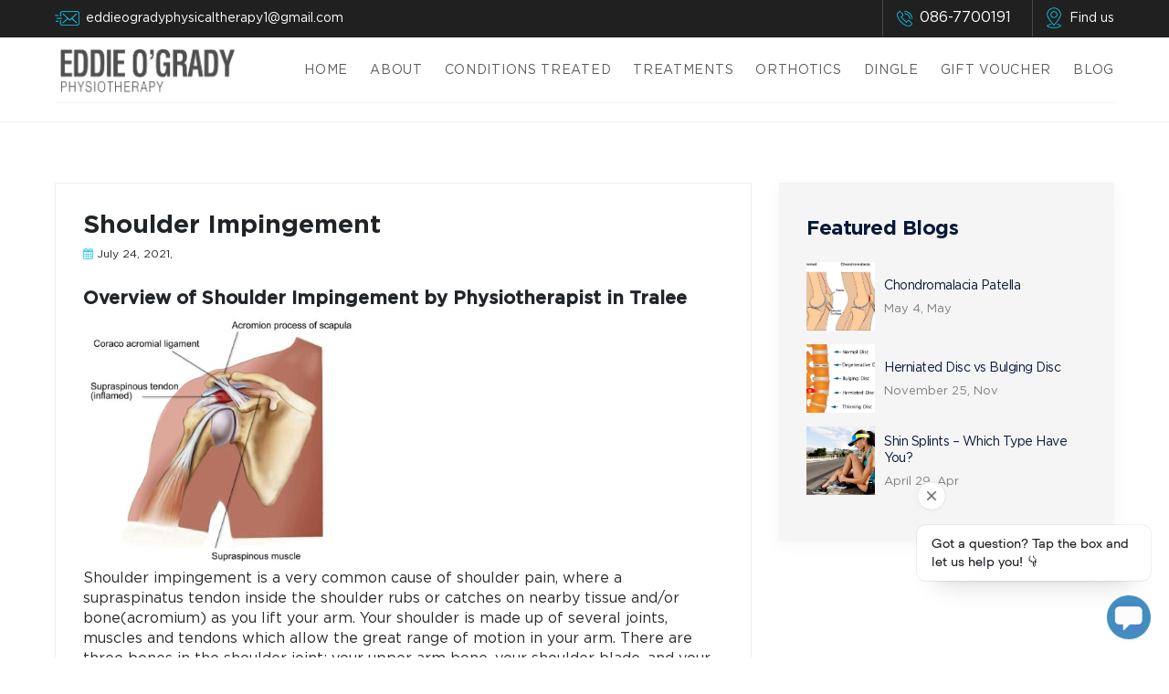

--- FILE ---
content_type: text/html; charset=UTF-8
request_url: https://www.physiotherapiststralee.ie/shoulder-impingement/
body_size: 13027
content:
<!DOCTYPE html>
<html lang="en-US">
<head>
    <meta charset="UTF-8" />
    <meta name="viewport" content="width=device-width, initial-scale=1.0">
  	<meta http-equiv="X-UA-Compatible" content="ie=edge">
	<meta name='robots' content='index, follow, max-image-preview:large, max-snippet:-1, max-video-preview:-1' />

	<!-- This site is optimized with the Yoast SEO plugin v26.7 - https://yoast.com/wordpress/plugins/seo/ -->
	<title>Shoulder Impingement - Eddie O&#039;Grady Physiotherapist</title>
	<meta name="description" content="Shoulder impingement discussed by physiotherapist in Tralee : shoulder impingement, bursitis, bone spurs, supraspinatus tears etc." />
	<link rel="canonical" href="https://www.physiotherapiststralee.ie/shoulder-impingement/" />
	<meta property="og:locale" content="en_US" />
	<meta property="og:type" content="article" />
	<meta property="og:title" content="Shoulder Impingement - Eddie O&#039;Grady Physiotherapist" />
	<meta property="og:description" content="Shoulder impingement discussed by physiotherapist in Tralee : shoulder impingement, bursitis, bone spurs, supraspinatus tears etc." />
	<meta property="og:url" content="https://www.physiotherapiststralee.ie/shoulder-impingement/" />
	<meta property="og:site_name" content="Eddie O&#039;Grady Physiotherapist" />
	<meta property="article:published_time" content="2021-07-24T13:51:59+00:00" />
	<meta property="article:modified_time" content="2021-08-09T08:31:43+00:00" />
	<meta property="og:image" content="https://www.physiotherapiststralee.ie/wp-content/uploads/2021/07/shoulder-Impingement.jpg" />
	<meta property="og:image:width" content="412" />
	<meta property="og:image:height" content="379" />
	<meta property="og:image:type" content="image/jpeg" />
	<meta name="author" content="admin" />
	<meta name="twitter:card" content="summary_large_image" />
	<meta name="twitter:label1" content="Written by" />
	<meta name="twitter:data1" content="admin" />
	<meta name="twitter:label2" content="Est. reading time" />
	<meta name="twitter:data2" content="5 minutes" />
	<script type="application/ld+json" class="yoast-schema-graph">{"@context":"https://schema.org","@graph":[{"@type":"Article","@id":"https://www.physiotherapiststralee.ie/shoulder-impingement/#article","isPartOf":{"@id":"https://www.physiotherapiststralee.ie/shoulder-impingement/"},"author":{"name":"admin","@id":"https://www.physiotherapiststralee.ie/#/schema/person/2f0fd471aaca20019bae517c00c88a9d"},"headline":"Shoulder Impingement","datePublished":"2021-07-24T13:51:59+00:00","dateModified":"2021-08-09T08:31:43+00:00","mainEntityOfPage":{"@id":"https://www.physiotherapiststralee.ie/shoulder-impingement/"},"wordCount":959,"image":{"@id":"https://www.physiotherapiststralee.ie/shoulder-impingement/#primaryimage"},"thumbnailUrl":"https://www.physiotherapiststralee.ie/wp-content/uploads/2021/07/shoulder-Impingement.jpg","keywords":["Physiotherapist","Shoulder impingement","shoulder pain","Tralee"],"articleSection":["Shoulder Impingement"],"inLanguage":"en-US"},{"@type":"WebPage","@id":"https://www.physiotherapiststralee.ie/shoulder-impingement/","url":"https://www.physiotherapiststralee.ie/shoulder-impingement/","name":"Shoulder Impingement - Eddie O&#039;Grady Physiotherapist","isPartOf":{"@id":"https://www.physiotherapiststralee.ie/#website"},"primaryImageOfPage":{"@id":"https://www.physiotherapiststralee.ie/shoulder-impingement/#primaryimage"},"image":{"@id":"https://www.physiotherapiststralee.ie/shoulder-impingement/#primaryimage"},"thumbnailUrl":"https://www.physiotherapiststralee.ie/wp-content/uploads/2021/07/shoulder-Impingement.jpg","datePublished":"2021-07-24T13:51:59+00:00","dateModified":"2021-08-09T08:31:43+00:00","author":{"@id":"https://www.physiotherapiststralee.ie/#/schema/person/2f0fd471aaca20019bae517c00c88a9d"},"description":"Shoulder impingement discussed by physiotherapist in Tralee : shoulder impingement, bursitis, bone spurs, supraspinatus tears etc.","breadcrumb":{"@id":"https://www.physiotherapiststralee.ie/shoulder-impingement/#breadcrumb"},"inLanguage":"en-US","potentialAction":[{"@type":"ReadAction","target":["https://www.physiotherapiststralee.ie/shoulder-impingement/"]}]},{"@type":"ImageObject","inLanguage":"en-US","@id":"https://www.physiotherapiststralee.ie/shoulder-impingement/#primaryimage","url":"https://www.physiotherapiststralee.ie/wp-content/uploads/2021/07/shoulder-Impingement.jpg","contentUrl":"https://www.physiotherapiststralee.ie/wp-content/uploads/2021/07/shoulder-Impingement.jpg","width":412,"height":379,"caption":"shoulder-Impingement"},{"@type":"BreadcrumbList","@id":"https://www.physiotherapiststralee.ie/shoulder-impingement/#breadcrumb","itemListElement":[{"@type":"ListItem","position":1,"name":"Home","item":"https://www.physiotherapiststralee.ie/"},{"@type":"ListItem","position":2,"name":"Shoulder Impingement"}]},{"@type":"WebSite","@id":"https://www.physiotherapiststralee.ie/#website","url":"https://www.physiotherapiststralee.ie/","name":"Eddie O&#039;Grady Physiotherapist","description":"","potentialAction":[{"@type":"SearchAction","target":{"@type":"EntryPoint","urlTemplate":"https://www.physiotherapiststralee.ie/?s={search_term_string}"},"query-input":{"@type":"PropertyValueSpecification","valueRequired":true,"valueName":"search_term_string"}}],"inLanguage":"en-US"},{"@type":"Person","@id":"https://www.physiotherapiststralee.ie/#/schema/person/2f0fd471aaca20019bae517c00c88a9d","name":"admin","image":{"@type":"ImageObject","inLanguage":"en-US","@id":"https://www.physiotherapiststralee.ie/#/schema/person/image/","url":"https://secure.gravatar.com/avatar/7d8f6956ca67f54a0351311825ca9b910d2f2a493e25eff88e0e0e8109c53580?s=96&d=identicon&r=g","contentUrl":"https://secure.gravatar.com/avatar/7d8f6956ca67f54a0351311825ca9b910d2f2a493e25eff88e0e0e8109c53580?s=96&d=identicon&r=g","caption":"admin"},"sameAs":["https://www.physiotherapiststralee.ie"],"url":"https://www.physiotherapiststralee.ie/author/admin/"}]}</script>
	<!-- / Yoast SEO plugin. -->


<link rel='dns-prefetch' href='//stackpath.bootstrapcdn.com' />
<link rel="alternate" type="application/rss+xml" title="Eddie O&#039;Grady Physiotherapist &raquo; Feed" href="https://www.physiotherapiststralee.ie/feed/" />
<link rel="alternate" type="application/rss+xml" title="Eddie O&#039;Grady Physiotherapist &raquo; Comments Feed" href="https://www.physiotherapiststralee.ie/comments/feed/" />
<link rel="alternate" type="application/rss+xml" title="Eddie O&#039;Grady Physiotherapist &raquo; Shoulder Impingement Comments Feed" href="https://www.physiotherapiststralee.ie/shoulder-impingement/feed/" />
<link rel="alternate" title="oEmbed (JSON)" type="application/json+oembed" href="https://www.physiotherapiststralee.ie/wp-json/oembed/1.0/embed?url=https%3A%2F%2Fwww.physiotherapiststralee.ie%2Fshoulder-impingement%2F" />
<link rel="alternate" title="oEmbed (XML)" type="text/xml+oembed" href="https://www.physiotherapiststralee.ie/wp-json/oembed/1.0/embed?url=https%3A%2F%2Fwww.physiotherapiststralee.ie%2Fshoulder-impingement%2F&#038;format=xml" />
<style id='wp-img-auto-sizes-contain-inline-css' type='text/css'>
img:is([sizes=auto i],[sizes^="auto," i]){contain-intrinsic-size:3000px 1500px}
/*# sourceURL=wp-img-auto-sizes-contain-inline-css */
</style>
<link rel='stylesheet' id='font-awesome-css' href='https://www.physiotherapiststralee.ie/wp-content/plugins/woocommerce-ajax-filters/berocket/assets/css/font-awesome.min.css' type='text/css' media='all' />
<link rel='stylesheet' id='berocket_aapf_widget-style-css' href='https://www.physiotherapiststralee.ie/wp-content/plugins/woocommerce-ajax-filters/assets/frontend/css/fullmain.min.css' type='text/css' media='all' />
<style id='wp-emoji-styles-inline-css' type='text/css'>

	img.wp-smiley, img.emoji {
		display: inline !important;
		border: none !important;
		box-shadow: none !important;
		height: 1em !important;
		width: 1em !important;
		margin: 0 0.07em !important;
		vertical-align: -0.1em !important;
		background: none !important;
		padding: 0 !important;
	}
/*# sourceURL=wp-emoji-styles-inline-css */
</style>
<style id='wp-block-library-inline-css' type='text/css'>
:root{--wp-block-synced-color:#7a00df;--wp-block-synced-color--rgb:122,0,223;--wp-bound-block-color:var(--wp-block-synced-color);--wp-editor-canvas-background:#ddd;--wp-admin-theme-color:#007cba;--wp-admin-theme-color--rgb:0,124,186;--wp-admin-theme-color-darker-10:#006ba1;--wp-admin-theme-color-darker-10--rgb:0,107,160.5;--wp-admin-theme-color-darker-20:#005a87;--wp-admin-theme-color-darker-20--rgb:0,90,135;--wp-admin-border-width-focus:2px}@media (min-resolution:192dpi){:root{--wp-admin-border-width-focus:1.5px}}.wp-element-button{cursor:pointer}:root .has-very-light-gray-background-color{background-color:#eee}:root .has-very-dark-gray-background-color{background-color:#313131}:root .has-very-light-gray-color{color:#eee}:root .has-very-dark-gray-color{color:#313131}:root .has-vivid-green-cyan-to-vivid-cyan-blue-gradient-background{background:linear-gradient(135deg,#00d084,#0693e3)}:root .has-purple-crush-gradient-background{background:linear-gradient(135deg,#34e2e4,#4721fb 50%,#ab1dfe)}:root .has-hazy-dawn-gradient-background{background:linear-gradient(135deg,#faaca8,#dad0ec)}:root .has-subdued-olive-gradient-background{background:linear-gradient(135deg,#fafae1,#67a671)}:root .has-atomic-cream-gradient-background{background:linear-gradient(135deg,#fdd79a,#004a59)}:root .has-nightshade-gradient-background{background:linear-gradient(135deg,#330968,#31cdcf)}:root .has-midnight-gradient-background{background:linear-gradient(135deg,#020381,#2874fc)}:root{--wp--preset--font-size--normal:16px;--wp--preset--font-size--huge:42px}.has-regular-font-size{font-size:1em}.has-larger-font-size{font-size:2.625em}.has-normal-font-size{font-size:var(--wp--preset--font-size--normal)}.has-huge-font-size{font-size:var(--wp--preset--font-size--huge)}.has-text-align-center{text-align:center}.has-text-align-left{text-align:left}.has-text-align-right{text-align:right}.has-fit-text{white-space:nowrap!important}#end-resizable-editor-section{display:none}.aligncenter{clear:both}.items-justified-left{justify-content:flex-start}.items-justified-center{justify-content:center}.items-justified-right{justify-content:flex-end}.items-justified-space-between{justify-content:space-between}.screen-reader-text{border:0;clip-path:inset(50%);height:1px;margin:-1px;overflow:hidden;padding:0;position:absolute;width:1px;word-wrap:normal!important}.screen-reader-text:focus{background-color:#ddd;clip-path:none;color:#444;display:block;font-size:1em;height:auto;left:5px;line-height:normal;padding:15px 23px 14px;text-decoration:none;top:5px;width:auto;z-index:100000}html :where(.has-border-color){border-style:solid}html :where([style*=border-top-color]){border-top-style:solid}html :where([style*=border-right-color]){border-right-style:solid}html :where([style*=border-bottom-color]){border-bottom-style:solid}html :where([style*=border-left-color]){border-left-style:solid}html :where([style*=border-width]){border-style:solid}html :where([style*=border-top-width]){border-top-style:solid}html :where([style*=border-right-width]){border-right-style:solid}html :where([style*=border-bottom-width]){border-bottom-style:solid}html :where([style*=border-left-width]){border-left-style:solid}html :where(img[class*=wp-image-]){height:auto;max-width:100%}:where(figure){margin:0 0 1em}html :where(.is-position-sticky){--wp-admin--admin-bar--position-offset:var(--wp-admin--admin-bar--height,0px)}@media screen and (max-width:600px){html :where(.is-position-sticky){--wp-admin--admin-bar--position-offset:0px}}

/*# sourceURL=wp-block-library-inline-css */
</style><link rel='stylesheet' id='wc-blocks-style-css' href='https://www.physiotherapiststralee.ie/wp-content/plugins/woocommerce/assets/client/blocks/wc-blocks.css' type='text/css' media='all' />
<style id='global-styles-inline-css' type='text/css'>
:root{--wp--preset--aspect-ratio--square: 1;--wp--preset--aspect-ratio--4-3: 4/3;--wp--preset--aspect-ratio--3-4: 3/4;--wp--preset--aspect-ratio--3-2: 3/2;--wp--preset--aspect-ratio--2-3: 2/3;--wp--preset--aspect-ratio--16-9: 16/9;--wp--preset--aspect-ratio--9-16: 9/16;--wp--preset--color--black: #000000;--wp--preset--color--cyan-bluish-gray: #abb8c3;--wp--preset--color--white: #ffffff;--wp--preset--color--pale-pink: #f78da7;--wp--preset--color--vivid-red: #cf2e2e;--wp--preset--color--luminous-vivid-orange: #ff6900;--wp--preset--color--luminous-vivid-amber: #fcb900;--wp--preset--color--light-green-cyan: #7bdcb5;--wp--preset--color--vivid-green-cyan: #00d084;--wp--preset--color--pale-cyan-blue: #8ed1fc;--wp--preset--color--vivid-cyan-blue: #0693e3;--wp--preset--color--vivid-purple: #9b51e0;--wp--preset--gradient--vivid-cyan-blue-to-vivid-purple: linear-gradient(135deg,rgb(6,147,227) 0%,rgb(155,81,224) 100%);--wp--preset--gradient--light-green-cyan-to-vivid-green-cyan: linear-gradient(135deg,rgb(122,220,180) 0%,rgb(0,208,130) 100%);--wp--preset--gradient--luminous-vivid-amber-to-luminous-vivid-orange: linear-gradient(135deg,rgb(252,185,0) 0%,rgb(255,105,0) 100%);--wp--preset--gradient--luminous-vivid-orange-to-vivid-red: linear-gradient(135deg,rgb(255,105,0) 0%,rgb(207,46,46) 100%);--wp--preset--gradient--very-light-gray-to-cyan-bluish-gray: linear-gradient(135deg,rgb(238,238,238) 0%,rgb(169,184,195) 100%);--wp--preset--gradient--cool-to-warm-spectrum: linear-gradient(135deg,rgb(74,234,220) 0%,rgb(151,120,209) 20%,rgb(207,42,186) 40%,rgb(238,44,130) 60%,rgb(251,105,98) 80%,rgb(254,248,76) 100%);--wp--preset--gradient--blush-light-purple: linear-gradient(135deg,rgb(255,206,236) 0%,rgb(152,150,240) 100%);--wp--preset--gradient--blush-bordeaux: linear-gradient(135deg,rgb(254,205,165) 0%,rgb(254,45,45) 50%,rgb(107,0,62) 100%);--wp--preset--gradient--luminous-dusk: linear-gradient(135deg,rgb(255,203,112) 0%,rgb(199,81,192) 50%,rgb(65,88,208) 100%);--wp--preset--gradient--pale-ocean: linear-gradient(135deg,rgb(255,245,203) 0%,rgb(182,227,212) 50%,rgb(51,167,181) 100%);--wp--preset--gradient--electric-grass: linear-gradient(135deg,rgb(202,248,128) 0%,rgb(113,206,126) 100%);--wp--preset--gradient--midnight: linear-gradient(135deg,rgb(2,3,129) 0%,rgb(40,116,252) 100%);--wp--preset--font-size--small: 13px;--wp--preset--font-size--medium: 20px;--wp--preset--font-size--large: 36px;--wp--preset--font-size--x-large: 42px;--wp--preset--spacing--20: 0.44rem;--wp--preset--spacing--30: 0.67rem;--wp--preset--spacing--40: 1rem;--wp--preset--spacing--50: 1.5rem;--wp--preset--spacing--60: 2.25rem;--wp--preset--spacing--70: 3.38rem;--wp--preset--spacing--80: 5.06rem;--wp--preset--shadow--natural: 6px 6px 9px rgba(0, 0, 0, 0.2);--wp--preset--shadow--deep: 12px 12px 50px rgba(0, 0, 0, 0.4);--wp--preset--shadow--sharp: 6px 6px 0px rgba(0, 0, 0, 0.2);--wp--preset--shadow--outlined: 6px 6px 0px -3px rgb(255, 255, 255), 6px 6px rgb(0, 0, 0);--wp--preset--shadow--crisp: 6px 6px 0px rgb(0, 0, 0);}:where(.is-layout-flex){gap: 0.5em;}:where(.is-layout-grid){gap: 0.5em;}body .is-layout-flex{display: flex;}.is-layout-flex{flex-wrap: wrap;align-items: center;}.is-layout-flex > :is(*, div){margin: 0;}body .is-layout-grid{display: grid;}.is-layout-grid > :is(*, div){margin: 0;}:where(.wp-block-columns.is-layout-flex){gap: 2em;}:where(.wp-block-columns.is-layout-grid){gap: 2em;}:where(.wp-block-post-template.is-layout-flex){gap: 1.25em;}:where(.wp-block-post-template.is-layout-grid){gap: 1.25em;}.has-black-color{color: var(--wp--preset--color--black) !important;}.has-cyan-bluish-gray-color{color: var(--wp--preset--color--cyan-bluish-gray) !important;}.has-white-color{color: var(--wp--preset--color--white) !important;}.has-pale-pink-color{color: var(--wp--preset--color--pale-pink) !important;}.has-vivid-red-color{color: var(--wp--preset--color--vivid-red) !important;}.has-luminous-vivid-orange-color{color: var(--wp--preset--color--luminous-vivid-orange) !important;}.has-luminous-vivid-amber-color{color: var(--wp--preset--color--luminous-vivid-amber) !important;}.has-light-green-cyan-color{color: var(--wp--preset--color--light-green-cyan) !important;}.has-vivid-green-cyan-color{color: var(--wp--preset--color--vivid-green-cyan) !important;}.has-pale-cyan-blue-color{color: var(--wp--preset--color--pale-cyan-blue) !important;}.has-vivid-cyan-blue-color{color: var(--wp--preset--color--vivid-cyan-blue) !important;}.has-vivid-purple-color{color: var(--wp--preset--color--vivid-purple) !important;}.has-black-background-color{background-color: var(--wp--preset--color--black) !important;}.has-cyan-bluish-gray-background-color{background-color: var(--wp--preset--color--cyan-bluish-gray) !important;}.has-white-background-color{background-color: var(--wp--preset--color--white) !important;}.has-pale-pink-background-color{background-color: var(--wp--preset--color--pale-pink) !important;}.has-vivid-red-background-color{background-color: var(--wp--preset--color--vivid-red) !important;}.has-luminous-vivid-orange-background-color{background-color: var(--wp--preset--color--luminous-vivid-orange) !important;}.has-luminous-vivid-amber-background-color{background-color: var(--wp--preset--color--luminous-vivid-amber) !important;}.has-light-green-cyan-background-color{background-color: var(--wp--preset--color--light-green-cyan) !important;}.has-vivid-green-cyan-background-color{background-color: var(--wp--preset--color--vivid-green-cyan) !important;}.has-pale-cyan-blue-background-color{background-color: var(--wp--preset--color--pale-cyan-blue) !important;}.has-vivid-cyan-blue-background-color{background-color: var(--wp--preset--color--vivid-cyan-blue) !important;}.has-vivid-purple-background-color{background-color: var(--wp--preset--color--vivid-purple) !important;}.has-black-border-color{border-color: var(--wp--preset--color--black) !important;}.has-cyan-bluish-gray-border-color{border-color: var(--wp--preset--color--cyan-bluish-gray) !important;}.has-white-border-color{border-color: var(--wp--preset--color--white) !important;}.has-pale-pink-border-color{border-color: var(--wp--preset--color--pale-pink) !important;}.has-vivid-red-border-color{border-color: var(--wp--preset--color--vivid-red) !important;}.has-luminous-vivid-orange-border-color{border-color: var(--wp--preset--color--luminous-vivid-orange) !important;}.has-luminous-vivid-amber-border-color{border-color: var(--wp--preset--color--luminous-vivid-amber) !important;}.has-light-green-cyan-border-color{border-color: var(--wp--preset--color--light-green-cyan) !important;}.has-vivid-green-cyan-border-color{border-color: var(--wp--preset--color--vivid-green-cyan) !important;}.has-pale-cyan-blue-border-color{border-color: var(--wp--preset--color--pale-cyan-blue) !important;}.has-vivid-cyan-blue-border-color{border-color: var(--wp--preset--color--vivid-cyan-blue) !important;}.has-vivid-purple-border-color{border-color: var(--wp--preset--color--vivid-purple) !important;}.has-vivid-cyan-blue-to-vivid-purple-gradient-background{background: var(--wp--preset--gradient--vivid-cyan-blue-to-vivid-purple) !important;}.has-light-green-cyan-to-vivid-green-cyan-gradient-background{background: var(--wp--preset--gradient--light-green-cyan-to-vivid-green-cyan) !important;}.has-luminous-vivid-amber-to-luminous-vivid-orange-gradient-background{background: var(--wp--preset--gradient--luminous-vivid-amber-to-luminous-vivid-orange) !important;}.has-luminous-vivid-orange-to-vivid-red-gradient-background{background: var(--wp--preset--gradient--luminous-vivid-orange-to-vivid-red) !important;}.has-very-light-gray-to-cyan-bluish-gray-gradient-background{background: var(--wp--preset--gradient--very-light-gray-to-cyan-bluish-gray) !important;}.has-cool-to-warm-spectrum-gradient-background{background: var(--wp--preset--gradient--cool-to-warm-spectrum) !important;}.has-blush-light-purple-gradient-background{background: var(--wp--preset--gradient--blush-light-purple) !important;}.has-blush-bordeaux-gradient-background{background: var(--wp--preset--gradient--blush-bordeaux) !important;}.has-luminous-dusk-gradient-background{background: var(--wp--preset--gradient--luminous-dusk) !important;}.has-pale-ocean-gradient-background{background: var(--wp--preset--gradient--pale-ocean) !important;}.has-electric-grass-gradient-background{background: var(--wp--preset--gradient--electric-grass) !important;}.has-midnight-gradient-background{background: var(--wp--preset--gradient--midnight) !important;}.has-small-font-size{font-size: var(--wp--preset--font-size--small) !important;}.has-medium-font-size{font-size: var(--wp--preset--font-size--medium) !important;}.has-large-font-size{font-size: var(--wp--preset--font-size--large) !important;}.has-x-large-font-size{font-size: var(--wp--preset--font-size--x-large) !important;}
/*# sourceURL=global-styles-inline-css */
</style>

<style id='classic-theme-styles-inline-css' type='text/css'>
/*! This file is auto-generated */
.wp-block-button__link{color:#fff;background-color:#32373c;border-radius:9999px;box-shadow:none;text-decoration:none;padding:calc(.667em + 2px) calc(1.333em + 2px);font-size:1.125em}.wp-block-file__button{background:#32373c;color:#fff;text-decoration:none}
/*# sourceURL=/wp-includes/css/classic-themes.min.css */
</style>
<link rel='stylesheet' id='contact-form-7-css' href='https://www.physiotherapiststralee.ie/wp-content/plugins/contact-form-7/includes/css/styles.css' type='text/css' media='all' />
<link rel='stylesheet' id='tp-product-image-flipper-for-woocommerce-css' href='https://www.physiotherapiststralee.ie/wp-content/plugins/tp-product-image-flipper-for-woocommerce/css/tp-product-image-flipper-for-woocommerce.css' type='text/css' media='all' />
<link rel='stylesheet' id='woocommerce-layout-css' href='https://www.physiotherapiststralee.ie/wp-content/plugins/woocommerce/assets/css/woocommerce-layout.css' type='text/css' media='all' />
<link rel='stylesheet' id='woocommerce-smallscreen-css' href='https://www.physiotherapiststralee.ie/wp-content/plugins/woocommerce/assets/css/woocommerce-smallscreen.css' type='text/css' media='only screen and (max-width: 768px)' />
<link rel='stylesheet' id='woocommerce-general-css' href='https://www.physiotherapiststralee.ie/wp-content/plugins/woocommerce/assets/css/woocommerce.css' type='text/css' media='all' />
<style id='woocommerce-inline-inline-css' type='text/css'>
.woocommerce form .form-row .required { visibility: visible; }
/*# sourceURL=woocommerce-inline-inline-css */
</style>
<link rel='stylesheet' id='sd-bootstrap-css' href='https://www.physiotherapiststralee.ie/wp-content/themes/physiotherapiststralee/assets/css/bootstrap.css' type='text/css' media='all' />
<link rel='stylesheet' id='sd-font-awesome-css' href='https://stackpath.bootstrapcdn.com/font-awesome/4.7.0/css/font-awesome.min.css?ver=6.9' type='text/css' media='all' />
<link rel='stylesheet' id='sd-owl-carousel-css' href='https://www.physiotherapiststralee.ie/wp-content/themes/physiotherapiststralee/assets/css/owl.carousel.min.css' type='text/css' media='all' />
<link rel='stylesheet' id='sd-owl-carousel-theme-css' href='https://www.physiotherapiststralee.ie/wp-content/themes/physiotherapiststralee/assets/css/owl.theme.default.css' type='text/css' media='all' />
<link rel='stylesheet' id='sd-superfish-css' href='https://www.physiotherapiststralee.ie/wp-content/themes/physiotherapiststralee/assets/css/superfish.css' type='text/css' media='all' />
<link rel='stylesheet' id='sd-style-css' href='https://www.physiotherapiststralee.ie/wp-content/themes/physiotherapiststralee/style.css' type='text/css' media='all' />
<script type="text/javascript" src="https://www.physiotherapiststralee.ie/wp-includes/js/jquery/jquery.min.js" id="jquery-core-js"></script>
<script type="text/javascript" src="https://www.physiotherapiststralee.ie/wp-includes/js/jquery/jquery-migrate.min.js" id="jquery-migrate-js"></script>
<script type="text/javascript" id="cf7rl-redirect_method-js-extra">
/* <![CDATA[ */
var cf7rl_ajax_object = {"cf7rl_ajax_url":"https://www.physiotherapiststralee.ie/wp-admin/admin-ajax.php","cf7rl_forms":"[\"|290|url|https:\\/\\/www.physiotherapiststralee.ie\\/thank-you\\/|0|\",\"|282|url|https:\\/\\/www.physiotherapiststralee.ie\\/thank-you\\/|0|\"]"};
//# sourceURL=cf7rl-redirect_method-js-extra
/* ]]> */
</script>
<script type="text/javascript" src="https://www.physiotherapiststralee.ie/wp-content/plugins/cf7-redirect-thank-you-page/includes/../assets/js/redirect_method.js" id="cf7rl-redirect_method-js"></script>
<script type="text/javascript" src="https://www.physiotherapiststralee.ie/wp-content/plugins/woocommerce/assets/js/jquery-blockui/jquery.blockUI.min.js" id="wc-jquery-blockui-js" defer="defer" data-wp-strategy="defer"></script>
<script type="text/javascript" id="wc-add-to-cart-js-extra">
/* <![CDATA[ */
var wc_add_to_cart_params = {"ajax_url":"/wp-admin/admin-ajax.php","wc_ajax_url":"/?wc-ajax=%%endpoint%%","i18n_view_cart":"View cart","cart_url":"https://www.physiotherapiststralee.ie/cart/","is_cart":"","cart_redirect_after_add":"no"};
//# sourceURL=wc-add-to-cart-js-extra
/* ]]> */
</script>
<script type="text/javascript" src="https://www.physiotherapiststralee.ie/wp-content/plugins/woocommerce/assets/js/frontend/add-to-cart.min.js" id="wc-add-to-cart-js" defer="defer" data-wp-strategy="defer"></script>
<script type="text/javascript" src="https://www.physiotherapiststralee.ie/wp-content/plugins/woocommerce/assets/js/js-cookie/js.cookie.min.js" id="wc-js-cookie-js" defer="defer" data-wp-strategy="defer"></script>
<script type="text/javascript" id="woocommerce-js-extra">
/* <![CDATA[ */
var woocommerce_params = {"ajax_url":"/wp-admin/admin-ajax.php","wc_ajax_url":"/?wc-ajax=%%endpoint%%","i18n_password_show":"Show password","i18n_password_hide":"Hide password"};
//# sourceURL=woocommerce-js-extra
/* ]]> */
</script>
<script type="text/javascript" src="https://www.physiotherapiststralee.ie/wp-content/plugins/woocommerce/assets/js/frontend/woocommerce.min.js" id="woocommerce-js" defer="defer" data-wp-strategy="defer"></script>
<script type="text/javascript" src="https://www.physiotherapiststralee.ie/wp-content/themes/physiotherapiststralee/assets/js/jquery.min.js" id="sd-jquery-js"></script>
<script type="text/javascript" src="https://www.physiotherapiststralee.ie/wp-content/themes/physiotherapiststralee/assets/js/popper.min.js" id="sd-popper-js"></script>
<script type="text/javascript" src="https://www.physiotherapiststralee.ie/wp-content/themes/physiotherapiststralee/assets/js/bootstrap.min.js" id="sd-bootstrap-js"></script>
<link rel="https://api.w.org/" href="https://www.physiotherapiststralee.ie/wp-json/" /><link rel="alternate" title="JSON" type="application/json" href="https://www.physiotherapiststralee.ie/wp-json/wp/v2/posts/4084" /><link rel="EditURI" type="application/rsd+xml" title="RSD" href="https://www.physiotherapiststralee.ie/xmlrpc.php?rsd" />
<meta name="generator" content="WordPress 6.9" />
<meta name="generator" content="WooCommerce 10.4.3" />
<link rel='shortlink' href='https://www.physiotherapiststralee.ie/?p=4084' />
	<noscript><style>.woocommerce-product-gallery{ opacity: 1 !important; }</style></noscript>
	<style type="text/css">.recentcomments a{display:inline !important;padding:0 !important;margin:0 !important;}</style><link rel="icon" href="https://www.physiotherapiststralee.ie/wp-content/uploads/2021/04/fav-icon.png" sizes="32x32" />
<link rel="icon" href="https://www.physiotherapiststralee.ie/wp-content/uploads/2021/04/fav-icon.png" sizes="192x192" />
<link rel="apple-touch-icon" href="https://www.physiotherapiststralee.ie/wp-content/uploads/2021/04/fav-icon.png" />
<meta name="msapplication-TileImage" content="https://www.physiotherapiststralee.ie/wp-content/uploads/2021/04/fav-icon.png" />
		<style type="text/css" id="wp-custom-css">
			section.product-listing {
    clear: both;
}
span.product.control.product-item-control.selected {
    background-color: #007bff;
    color: #fff;
}
.control-container {
    display: flex;
    margin-bottom: 25px;
    border: solid .5px #d3d3d3;
    padding-left: 5px;
    padding-right: 5px;
    height: 25px;
    text-align: center;
    max-width: 210px;
}
.product-item-control {
    color: black;
    font-size: 14px;
    width: 30px;
    height: 30px;
    padding: 2.5px;
    padding-top: 0;
    padding-bottom: 0;
}
.about-orthotics {
    padding: 60px 0;
}
.orthotics-two {
	padding-bottom:0px;
}		</style>
		</head>

<body data-rsssl=1 class="wp-singular post-template-default single single-post postid-4084 single-format-standard wp-theme-physiotherapiststralee theme-physiotherapiststralee woocommerce-no-js">
		<nav class="navbar fixed-top navbar-default">
    <div class="top-panel w-100 p-0 m-0">
      <div class="container">
        <div class="left-box">
          <a href="mailto:eddieogradyphysicaltherapy1@gmail.com"><img src="https://www.physiotherapiststralee.ie/wp-content/themes/physiotherapiststralee/assets/images/email.png" alt="icon"><span>eddieogradyphysicaltherapy1@gmail.com</span></a>
        </div>
        <div class="right-box">
          <a href="tel:086-7700191" class="phone"><img src="https://www.physiotherapiststralee.ie/wp-content/themes/physiotherapiststralee/assets/images/phone.png" alt="icon"><span>086-7700191</span></a>
          <a href="https://www.physiotherapiststralee.ie/contact-us/" class="location" target="_blank"><img src="https://www.physiotherapiststralee.ie/wp-content/themes/physiotherapiststralee/assets/images/location.png" alt="icon"><span>Find us</span></a>
        </div>
      </div>
    </div>
    <div class="bottom-panel w-100">
    <div class="container">
      <div class="nav navbar w-100">
      <div class="main-logo">
      <a href="https://www.physiotherapiststralee.ie"><img width="405" height="102" src="https://www.physiotherapiststralee.ie/wp-content/uploads/2021/03/logo.png" class="attachment-full size-full" alt="" decoding="async" srcset="https://www.physiotherapiststralee.ie/wp-content/uploads/2021/03/logo.png 405w, https://www.physiotherapiststralee.ie/wp-content/uploads/2021/03/logo-300x76.png 300w" sizes="(max-width: 405px) 100vw, 405px" /></a> 
      </div>
     <div id="nav-wrap">
		 <div id="menu-icon">
			 <a id="nav-toggle" ><span></span></a></div>
		 <div id="menu-overlay" class="nav-overlay">
		  <div class="menu-main-menu-container"><ul id="menu-main-menu" class="sf-menu"><li id="menu-item-17" class="menu-item menu-item-type-post_type menu-item-object-page menu-item-home menu-item-17"><a href="https://www.physiotherapiststralee.ie/">Home</a></li>
<li id="menu-item-16" class="menu-item menu-item-type-post_type menu-item-object-page menu-item-16"><a href="https://www.physiotherapiststralee.ie/about/">About</a></li>
<li id="menu-item-101" class="menu-item menu-item-type-post_type menu-item-object-page menu-item-101"><a href="https://www.physiotherapiststralee.ie/conditions-treated/">Conditions Treated</a></li>
<li id="menu-item-88" class="menu-item menu-item-type-post_type menu-item-object-page menu-item-88"><a href="https://www.physiotherapiststralee.ie/treatments/">Treatments</a></li>
<li id="menu-item-3912" class="menu-item menu-item-type-post_type menu-item-object-page menu-item-3912"><a href="https://www.physiotherapiststralee.ie/orthotics-tralee-co-kerry/">Orthotics</a></li>
<li id="menu-item-133" class="menu-item menu-item-type-post_type menu-item-object-page menu-item-133"><a href="https://www.physiotherapiststralee.ie/dingle/">Dingle</a></li>
<li id="menu-item-3962" class="menu-item menu-item-type-post_type menu-item-object-product menu-item-3962"><a href="https://www.physiotherapiststralee.ie/product/gift-voucher/">Gift Voucher</a></li>
<li id="menu-item-91" class="menu-item menu-item-type-post_type menu-item-object-page menu-item-91"><a href="https://www.physiotherapiststralee.ie/blog/">Blog</a></li>
<li id="menu-item-107" class="menu-item menu-item-type-post_type menu-item-object-page menu-item-107"><a href="https://www.physiotherapiststralee.ie/faq/">FAQ</a></li>
<li id="menu-item-121" class="menu-item menu-item-type-post_type menu-item-object-page menu-item-121"><a href="https://www.physiotherapiststralee.ie/contact-us/">Contact</a></li>
</ul></div>		 </div>
                    </div>
                  </div>
                  <div class="clearfix"></div>
                  </div>
                </div>
		<div class="product-panel w-100">
                  <div class="container">
                  <div id="nav-wrap">
                     <div class="sf-menu"><ul>
<li class="page_item page-item-12"><a href="https://www.physiotherapiststralee.ie/about/">About</a></li>
<li class="page_item page-item-89"><a href="https://www.physiotherapiststralee.ie/blog/">Blog</a></li>
<li class="page_item page-item-3654"><a href="https://www.physiotherapiststralee.ie/cart/">Cart</a></li>
<li class="page_item page-item-3655"><a href="https://www.physiotherapiststralee.ie/checkout/">Checkout</a></li>
<li class="page_item page-item-97"><a href="https://www.physiotherapiststralee.ie/conditions-treated/">Conditions Treated</a></li>
<li class="page_item page-item-119"><a href="https://www.physiotherapiststralee.ie/contact-us/">Contact Us</a></li>
<li class="page_item page-item-3873"><a href="https://www.physiotherapiststralee.ie/custom-orthotics/">Custom Orthotics</a></li>
<li class="page_item page-item-131"><a href="https://www.physiotherapiststralee.ie/dingle/">Dingle</a></li>
<li class="page_item page-item-104"><a href="https://www.physiotherapiststralee.ie/faq/">FAQ</a></li>
<li class="page_item page-item-2"><a href="https://www.physiotherapiststralee.ie/">Home</a></li>
<li class="page_item page-item-3956"><a href="https://www.physiotherapiststralee.ie/homepage/">Homepage</a></li>
<li class="page_item page-item-3656"><a href="https://www.physiotherapiststralee.ie/my-account/">My account</a></li>
<li class="page_item page-item-3670"><a href="https://www.physiotherapiststralee.ie/orthotics-tralee-co-kerry/">Orthotics</a></li>
<li class="page_item page-item-3887"><a href="https://www.physiotherapiststralee.ie/prefabricated-orthotics/">Prefabricated Orthotics</a></li>
<li class="page_item page-item-3653"><a href="https://www.physiotherapiststralee.ie/shop/">Shop</a></li>
<li class="page_item page-item-3278"><a href="https://www.physiotherapiststralee.ie/thank-you/">Thank You</a></li>
<li class="page_item page-item-85"><a href="https://www.physiotherapiststralee.ie/treatments/">Treatments</a></li>
</ul></div>
                    </div>
                  </div>
                </div>
        </nav>
  <!-- /Nav -->
	<!---Inner banner--->
<section class="main-banner inner_banner" style="background:url(https://acostatreecare.com/wp-content/uploads/2021/02/our-gallery-bg.jpg) no-repeat center; background-size:cover;"></section>
<!---Inner banner--->
<section class="blog-details-section">
<div class="container">
<div class="row">
<div class="col-xl-8 col-lg-8 col-md-12 col-sm-12 col-12">
   
  <div class="blog-details">
    <div class="blog-image">
      <img width="412" height="379" src="https://www.physiotherapiststralee.ie/wp-content/uploads/2021/07/shoulder-Impingement.jpg" class="attachment-full size-full" alt="shoulder-Impingement" decoding="async" fetchpriority="high" srcset="https://www.physiotherapiststralee.ie/wp-content/uploads/2021/07/shoulder-Impingement.jpg 412w, https://www.physiotherapiststralee.ie/wp-content/uploads/2021/07/shoulder-Impingement-300x276.jpg 300w" sizes="(max-width: 412px) 100vw, 412px" />   </div>
	  <div class="single-blog-inner">
		  
	
  <div class="blog-title">
     <h2>Shoulder Impingement</h2>

     <div class="post-date">
      <i class="fa fa-calendar" aria-hidden="true"></i> <span>July 24, 2021,</span>
              </div>
  </div>
   <div class="blog-content">
    <h3><strong>Overview of Shoulder Impingement by Physiotherapist in Tralee</strong></h3>
<p><span class="ILfuVd"><span class="hgKElc"><img decoding="async" class="alignleft size-medium wp-image-4086" src="https://www.physiotherapiststralee.ie/wp-content/uploads/2021/07/shoulder-Impingement-300x276.jpg" alt="shoulder-Impingement" width="300" height="276" srcset="https://www.physiotherapiststralee.ie/wp-content/uploads/2021/07/shoulder-Impingement-300x276.jpg 300w, https://www.physiotherapiststralee.ie/wp-content/uploads/2021/07/shoulder-Impingement.jpg 412w" sizes="(max-width: 300px) 100vw, 300px" />Shoulder impingement is a very common cause of shoulder pain, where a supraspinatus tendon inside the shoulder rubs or catches on nearby tissue and/or bone(acromium) as you lift your arm. </span></span>Your shoulder is made up of several joints, muscles and tendons which allow the great range of motion in your arm. There are three bones in the shoulder joint: your upper arm bone, your shoulder blade, and your collarbone . Your arm is kept in your shoulder socket by your rotator cuff muscles, along with ligaments and the joint capsule which envelopes the shoulder. There is a lubricating sac called a bursa between the supraspinatus muscle of the rotator cuff where the supraspinatus travels under the bone on top of your shoulder (acromion). The bursa allows the supraspinatus tendon to glide freely under the acromium when you move your arm. When the bursa becomes swollen and inflamed, the condition is called bursitis and is one cause of shoulder impingement. Bone spurs within the shoulder joint can also contribute to impingement, as can forward curving shoulders due to years of bad posture. Sometimes due to impingement and/or bone spurs the supraspinatus muscle or tendon can tear. It can also happen during an accident like a shoulder dislocation or falling on a shoulder etc. Those who do repetitive lifting or overhead activities using the arm, such as paper hanging, construction, or painting are also susceptible.</p>
<p>&nbsp;</p>
<div class="article">
<div class="article-col">
<div class="rich-text" lang="en">
<section class="accordion"></section>
<section class="accordion">
<h3 class="accordion-header">Symptoms of shoulder impingement</h3>
<div class="accordion-content">
<p>You may have pain and stiffness when you lift your arm. There may also be pain when the arm is lowered from an elevated position. Early symptoms may be mild. Patients frequently do not seek treatment at an early stage. These symptoms may include:</p>
<ul>
<li>Minor pain that is present both with activity and at rest</li>
<li>Pain radiating from the front of the shoulder to the side of the arm</li>
<li>Sudden pain with lifting and reaching movements</li>
<li>Athletes in overhead sports may have pain when throwing or serving a tennis ball</li>
</ul>
<p>As the problem progresses, the symptoms increase:</p>
<ul>
<li>Pain at night</li>
<li>Loss of strength and motion</li>
<li>Difficulty doing activities that place the arm behind the back, such as buttoning or zippering</li>
</ul>
<p>If the pain comes on suddenly, the shoulder may be severely tender. All movement may be limited and painful.</p>
</div>
</section>
<section class="accordion">
<div class="accordion-content">
<section>
<div class="embedded-media embedded-photo sidecaption" data-widthoverrideside="25">
<div class="embedded-media-caption">
<p>&nbsp;</p>
</div>
</div>
</section>
<section>
<h3><em>Imaging Tests</em></h3>
<p>Other tests which may help your doctor confirm your diagnosis include:</p>
<p><strong>X-rays.</strong> Becauses x-rays do not show the soft tissues of your shoulder like the rotator cuff, plain x-rays of a shoulder with rotator cuff pain are usually normal or may show a small bone spur. A special x-ray view, called an &#8220;outlet view,&#8221; sometimes will show a small bone spur on the front edge of the acromion.</p>
<p><strong>Magnetic resonance imaging (MRI) and ultrasound.</strong> These studies can create better images of soft tissues like the rotator cuff tendons. They can show fluid or inflammation in the bursa and rotator cuff. In some cases, partial tearing of the rotator cuff will be seen.</p>
</section>
</div>
</section>
<section class="accordion">
<h3></h3>
<h3 class="accordion-header">Treatment</h3>
<div class="accordion-content">
<p>The goal of treatment is to reduce pain and restore function. In planning your treatment, your doctor will consider your age, activity level, and general health.</p>
<section><em>Treatment</em>In cases where there is a tear in the supraspinatus muscle or tendon, conservative treatment such as rest, physio etc rarely works. In milder cases rest along with rehab and correction of postural problems in the shoulder may work.<strong>Rest.</strong> Your doctor may suggest rest and activity modification, such as avoiding overhead activities.</p>
<p><strong>Non-steroidal anti-inflammatory medicines.</strong> Drugs like ibuprofen and naproxen reduce pain and swelling in mild cases.</p>
<p><strong>Physical therapy.</strong> A physical therapist will initially focus on restoring normal motion to your shoulder. Stretching exercises to improve range of motion are very helpful. If you have difficulty reaching behind your back, you may have developed tightness of the posterior capsule of the shoulder (capsule refers to the inner lining of the shoulder and posterior refers to the back of the shoulder). Specific stretching of the posterior capsule can be very effective in relieving pain in the shoulder.</p>
<p>Once your pain is improving, your therapist can start you on a strengthening program for the rotator cuff muscles.</p>
<p><strong>Steroid injection.</strong>  Cortisone is a very effective anti-inflammatory medicine. Injecting it into the bursa beneath the acromion can relieve pain and reduce symptoms dramatically if the sole cause of the impingement is bursitis.</p>
<div class="embedded-media embedded-photo sidecaption">
<div class="fullscreen-button"></div>
<p>&nbsp;</p>
</div>
</section>
<section>
<h3><em>Surgical Treatment<br />
</em></h3>
<p>When nonsurgical treatment does not relieve pain, your doctor may reoved. This is also known as a subacromial decompression. These procedures can be performed using either an arthroscopic or open technique.</p>
<p><strong>Arthroscopic technique.</strong> In arthroscopy, thin surgical instruments are inserted into two or three small puncture wounds around your shoulder. Your doctor examines your shoulder through a fiberoptic scope connected to a television camera. He or she guides the small instruments using a video monitor, and removes bone and soft tissue. In most cases, the front edge of the acromion is removed along with some of the bursal tissue.</p>
<p>Your surgeon may also treat other conditions present in the shoulder at the time of surgery. These can include arthritis between the clavicle (collarbone) and the acromion (acromioclavicular arthritis), inflammation of the biceps tendon (biceps tendonitis), or a partial rotator cuff tear.</p>
<p><strong>Open surgical technique.</strong> In open surgery, your doctor will make a small incision in the front of your shoulder. This allows your doctor to see the acromion and rotator cuff directly.</p>
<p><strong>Rehabilitation.</strong> After surgery, your arm may be placed in a sling for a short period of time. This allows for early healing. As soon as your comfort allows, your doctor will remove the sling to begin exercise and use of the arm.</p>
<p>&nbsp;</p>
<p><a href="https://www.physiotherapiststralee.ie">Physiotherapists in Tralee</a>, Co. Kerry for all your physiotherapy needs. Phone 0867700191</p>
</section>
</div>
</section>
</div>
</div>
</div>
<div class="article-details-container fullwidth-content">
<div class="article-details maxwidth-content">
<div class="article-details-col">
<div class="rich-text">
<p class="richtextNeutralE richtextSmall">
</div>
</div>
</div>
</div>
   </div>
		  
	    </div>
</div>
</div>
  




<div class="col-xl-4 col-lg-4 col-md-12 col-sm-12 col-12">

<div class="search">
               <form class="sidebar__search-form search-form" role="search" method="get" action="https://www.physiotherapiststralee.ie">
             <input type="search" class="search-field" placeholder="Search here..." name="s"> 
              <button type="submit">GO</button>
              </form>
            </div>
            
<div class="post">
              <h6>Featured Blogs</h6>

                <ul>
					
        

                  <li class="post_flex">
                    <div class="post_img">
					   <a href="https://www.physiotherapiststralee.ie/chondromalacia-patella/">
                    <img width="1000" height="689" src="https://www.physiotherapiststralee.ie/wp-content/uploads/2022/04/Chondromalacia-patella.jpg" class="attachment-full size-full" alt="Chondromalacia patella" decoding="async" loading="lazy" srcset="https://www.physiotherapiststralee.ie/wp-content/uploads/2022/04/Chondromalacia-patella.jpg 1000w, https://www.physiotherapiststralee.ie/wp-content/uploads/2022/04/Chondromalacia-patella-300x207.jpg 300w, https://www.physiotherapiststralee.ie/wp-content/uploads/2022/04/Chondromalacia-patella-768x529.jpg 768w, https://www.physiotherapiststralee.ie/wp-content/uploads/2022/04/Chondromalacia-patella-600x413.jpg 600w" sizes="auto, (max-width: 1000px) 100vw, 1000px" /></a>
                    </div>
                    <div class="post_content">
                      <h3><a href="https://www.physiotherapiststralee.ie/chondromalacia-patella/">Chondromalacia Patella</a></h3>
                      <span>May 4, May</span>
                    </div>
                  </li>
                   <li class="post_flex">
                    <div class="post_img">
					   <a href="https://www.physiotherapiststralee.ie/herniated-disc/">
                    <img width="1200" height="905" src="https://www.physiotherapiststralee.ie/wp-content/uploads/2021/11/bulging-disc_1200x905.jpg" class="attachment-full size-full" alt="herniated disc" decoding="async" loading="lazy" srcset="https://www.physiotherapiststralee.ie/wp-content/uploads/2021/11/bulging-disc_1200x905.jpg 1200w, https://www.physiotherapiststralee.ie/wp-content/uploads/2021/11/bulging-disc_1200x905-300x226.jpg 300w, https://www.physiotherapiststralee.ie/wp-content/uploads/2021/11/bulging-disc_1200x905-1024x772.jpg 1024w, https://www.physiotherapiststralee.ie/wp-content/uploads/2021/11/bulging-disc_1200x905-768x579.jpg 768w, https://www.physiotherapiststralee.ie/wp-content/uploads/2021/11/bulging-disc_1200x905-600x453.jpg 600w" sizes="auto, (max-width: 1200px) 100vw, 1200px" /></a>
                    </div>
                    <div class="post_content">
                      <h3><a href="https://www.physiotherapiststralee.ie/herniated-disc/">Herniated Disc vs Bulging Disc</a></h3>
                      <span>November 25, Nov</span>
                    </div>
                  </li>
                   <li class="post_flex">
                    <div class="post_img">
					   <a href="https://www.physiotherapiststralee.ie/shin-splints/">
                    <img width="800" height="532" src="https://www.physiotherapiststralee.ie/wp-content/uploads/2021/03/tendinopathies.jpg" class="attachment-full size-full" alt="" decoding="async" loading="lazy" srcset="https://www.physiotherapiststralee.ie/wp-content/uploads/2021/03/tendinopathies.jpg 800w, https://www.physiotherapiststralee.ie/wp-content/uploads/2021/03/tendinopathies-600x399.jpg 600w, https://www.physiotherapiststralee.ie/wp-content/uploads/2021/03/tendinopathies-300x200.jpg 300w, https://www.physiotherapiststralee.ie/wp-content/uploads/2021/03/tendinopathies-768x511.jpg 768w" sizes="auto, (max-width: 800px) 100vw, 800px" /></a>
                    </div>
                    <div class="post_content">
                      <h3><a href="https://www.physiotherapiststralee.ie/shin-splints/">Shin Splints &#8211; Which Type Have You?</a></h3>
                      <span>April 29, Apr</span>
                    </div>
                  </li>
                 </ul>
            </div>
</div>






</div>
</div>
</section>
        <!---footer--->
   <footer id="footer">
  <div class="container">
    <div class="footer-top-block">
        <div class="row">
          <div class="col-xl-3 col-lg-12 col-md-12 col-12">
            <div class="footer-logo">
              <a href="https://www.physiotherapiststralee.ie"><img width="405" height="102" src="https://www.physiotherapiststralee.ie/wp-content/uploads/2021/03/footer-logo.png" class="attachment-full size-full" alt="" decoding="async" loading="lazy" srcset="https://www.physiotherapiststralee.ie/wp-content/uploads/2021/03/footer-logo.png 405w, https://www.physiotherapiststralee.ie/wp-content/uploads/2021/03/footer-logo-300x76.png 300w" sizes="auto, (max-width: 405px) 100vw, 405px" /></a>
				<p>At my physiotherapy clinics in Tralee and Dingle, I feel that I offer a different kind of approach to injury recovery and rehabilitation</p>
            </div>
          </div>

          <div class="col-xl-2 col-lg-3 col-md-4 col-sm-12 col-12">
            <div class="link-block footer-link">
              <h3>Quick Links</h3>
				<div class="menu-footer-menu-container"><ul id="menu-footer-menu" class="link-block"><li id="menu-item-24" class="menu-item menu-item-type-post_type menu-item-object-page menu-item-home menu-item-24"><a href="https://www.physiotherapiststralee.ie/">Home</a></li>
<li id="menu-item-25" class="menu-item menu-item-type-post_type menu-item-object-page menu-item-25"><a href="https://www.physiotherapiststralee.ie/about/">About</a></li>
<li id="menu-item-102" class="menu-item menu-item-type-post_type menu-item-object-page menu-item-102"><a href="https://www.physiotherapiststralee.ie/conditions-treated/">Conditions Treated</a></li>
<li id="menu-item-87" class="menu-item menu-item-type-post_type menu-item-object-page menu-item-87"><a href="https://www.physiotherapiststralee.ie/treatments/">Treatments</a></li>
<li id="menu-item-135" class="menu-item menu-item-type-post_type menu-item-object-page menu-item-135"><a href="https://www.physiotherapiststralee.ie/blog/">Blog</a></li>
<li id="menu-item-106" class="menu-item menu-item-type-post_type menu-item-object-page menu-item-106"><a href="https://www.physiotherapiststralee.ie/faq/">FAQ</a></li>
<li id="menu-item-122" class="menu-item menu-item-type-post_type menu-item-object-page menu-item-122"><a href="https://www.physiotherapiststralee.ie/contact-us/">Contact</a></li>
</ul></div>            
            </div>
          </div>

          <div class="col-xl-4 col-lg-5 col-md-8 col-sm-12 col-12 p-0">
            <div class="location-block">
              <h3>Tralee Clinic:</h3>
              <ul>
              <li class="address"><img src="https://www.physiotherapiststralee.ie/wp-content/themes/physiotherapiststralee/assets/images/footer-location.png" alt="icon"><span>
    Eddie O' Grady BSc.(hons.) MIAPT - 36 Oakview, Brewery Road, Tralee, Co. Kerry, V92 HYEO, Ireland</span></li>
            </ul>
             <h3>Dingle Clinic:</h3>
              <ul>
              <li class="address"><img src="https://www.physiotherapiststralee.ie/wp-content/themes/physiotherapiststralee/assets/images/footer-location.png" alt="icon"><span>
    Eddie O' Grady BSc.(hons.) MIAPT - Blasket House, 3 Goat St, Grove, Dingle, Co. Kerry, V92 VAF4</span></li>
     <li class="email"><img src="https://www.physiotherapiststralee.ie/wp-content/themes/physiotherapiststralee/assets/images/footer-email.png" alt="icon"><span>
    <a href="mailto:eddieogradyphysicaltherapy1@gmail.com">
     eddieogradyphysicaltherapy1@gmail.com</a></span></li>
     <li class="phone"><img src="https://www.physiotherapiststralee.ie/wp-content/themes/physiotherapiststralee/assets/images/footer-call.png" alt="icon"><span>
    <a href="tel:086-7700191">086-7700191</a></span></li>
            </ul>
            </div>
          </div>

          <div class="col-xl-3 col-lg-4 col-md-4 col-sm-12 col-12 p-0">
            <div class="open-time-block">
              <h3>Opening time</h3>
				<ul>
<li>Mon 8am-10pm</li>
<li>Tues 8am-10pm</li>
<li>Wed 8am-6pm (Dingle)</li>
<li>Thurs 8am-10pm</li>
<li>Fri 8am-10pm</li>
<li>Sat 8am-2pm</li>
</ul>
            </div>
          </div>
        </div>
      </div>
  </div>
  <div class="copyright">
    <p>© 2021 All rights reserved | Designed &amp; Developed by <a href="https://www.torcwebdesign.com/" target="_blank">Torc Web Design</a></p>
  </div>
</footer>
<script type="speculationrules">
{"prefetch":[{"source":"document","where":{"and":[{"href_matches":"/*"},{"not":{"href_matches":["/wp-*.php","/wp-admin/*","/wp-content/uploads/*","/wp-content/*","/wp-content/plugins/*","/wp-content/themes/physiotherapiststralee/*","/*\\?(.+)"]}},{"not":{"selector_matches":"a[rel~=\"nofollow\"]"}},{"not":{"selector_matches":".no-prefetch, .no-prefetch a"}}]},"eagerness":"conservative"}]}
</script>
<script type="text/javascript">
  (function(d, t) {
      var v = d.createElement(t), s = d.getElementsByTagName(t)[0];
      v.onload = function() {
        window.voiceflow.chat.load({
          verify: { projectID: '67df314690cbd1c68e3a8660' },
          url: 'https://general-runtime.voiceflow.com',
          versionID: 'production',
          voice: {
            url: "https://runtime-api.voiceflow.com"
          }
        }).then(() => {
          window.voiceflow.chat.proactive.clear(); // clear all previous messages
          window.voiceflow.chat.proactive.push({ 
            type: 'text', 
            payload: { message: 'Got a question? Tap the box and let us help you! 👇' }
          });
        });
      }
      v.src = "https://cdn.voiceflow.com/widget-next/bundle.mjs"; 
      v.type = "text/javascript"; 
      s.parentNode.insertBefore(v, s);
  })(document, 'script');
</script>

	<script type='text/javascript'>
		(function () {
			var c = document.body.className;
			c = c.replace(/woocommerce-no-js/, 'woocommerce-js');
			document.body.className = c;
		})();
	</script>
	<script type="text/javascript" src="https://www.physiotherapiststralee.ie/wp-content/themes/physiotherapiststralee/assets/js/owl.carousel.js" id="sd-owl-carousel-js"></script>
<script type="text/javascript" src="https://www.physiotherapiststralee.ie/wp-content/themes/physiotherapiststralee/assets/js/main.js" id="sd-main-js"></script>
<script type="text/javascript" src="https://www.physiotherapiststralee.ie/wp-content/plugins/woocommerce/assets/js/sourcebuster/sourcebuster.min.js" id="sourcebuster-js-js"></script>
<script type="text/javascript" id="wc-order-attribution-js-extra">
/* <![CDATA[ */
var wc_order_attribution = {"params":{"lifetime":1.0e-5,"session":30,"base64":false,"ajaxurl":"https://www.physiotherapiststralee.ie/wp-admin/admin-ajax.php","prefix":"wc_order_attribution_","allowTracking":true},"fields":{"source_type":"current.typ","referrer":"current_add.rf","utm_campaign":"current.cmp","utm_source":"current.src","utm_medium":"current.mdm","utm_content":"current.cnt","utm_id":"current.id","utm_term":"current.trm","utm_source_platform":"current.plt","utm_creative_format":"current.fmt","utm_marketing_tactic":"current.tct","session_entry":"current_add.ep","session_start_time":"current_add.fd","session_pages":"session.pgs","session_count":"udata.vst","user_agent":"udata.uag"}};
//# sourceURL=wc-order-attribution-js-extra
/* ]]> */
</script>
<script type="text/javascript" src="https://www.physiotherapiststralee.ie/wp-content/plugins/woocommerce/assets/js/frontend/order-attribution.min.js" id="wc-order-attribution-js"></script>
<script id="wp-emoji-settings" type="application/json">
{"baseUrl":"https://s.w.org/images/core/emoji/17.0.2/72x72/","ext":".png","svgUrl":"https://s.w.org/images/core/emoji/17.0.2/svg/","svgExt":".svg","source":{"concatemoji":"https://www.physiotherapiststralee.ie/wp-includes/js/wp-emoji-release.min.js?ver=6.9"}}
</script>
<script type="module">
/* <![CDATA[ */
/*! This file is auto-generated */
const a=JSON.parse(document.getElementById("wp-emoji-settings").textContent),o=(window._wpemojiSettings=a,"wpEmojiSettingsSupports"),s=["flag","emoji"];function i(e){try{var t={supportTests:e,timestamp:(new Date).valueOf()};sessionStorage.setItem(o,JSON.stringify(t))}catch(e){}}function c(e,t,n){e.clearRect(0,0,e.canvas.width,e.canvas.height),e.fillText(t,0,0);t=new Uint32Array(e.getImageData(0,0,e.canvas.width,e.canvas.height).data);e.clearRect(0,0,e.canvas.width,e.canvas.height),e.fillText(n,0,0);const a=new Uint32Array(e.getImageData(0,0,e.canvas.width,e.canvas.height).data);return t.every((e,t)=>e===a[t])}function p(e,t){e.clearRect(0,0,e.canvas.width,e.canvas.height),e.fillText(t,0,0);var n=e.getImageData(16,16,1,1);for(let e=0;e<n.data.length;e++)if(0!==n.data[e])return!1;return!0}function u(e,t,n,a){switch(t){case"flag":return n(e,"\ud83c\udff3\ufe0f\u200d\u26a7\ufe0f","\ud83c\udff3\ufe0f\u200b\u26a7\ufe0f")?!1:!n(e,"\ud83c\udde8\ud83c\uddf6","\ud83c\udde8\u200b\ud83c\uddf6")&&!n(e,"\ud83c\udff4\udb40\udc67\udb40\udc62\udb40\udc65\udb40\udc6e\udb40\udc67\udb40\udc7f","\ud83c\udff4\u200b\udb40\udc67\u200b\udb40\udc62\u200b\udb40\udc65\u200b\udb40\udc6e\u200b\udb40\udc67\u200b\udb40\udc7f");case"emoji":return!a(e,"\ud83e\u1fac8")}return!1}function f(e,t,n,a){let r;const o=(r="undefined"!=typeof WorkerGlobalScope&&self instanceof WorkerGlobalScope?new OffscreenCanvas(300,150):document.createElement("canvas")).getContext("2d",{willReadFrequently:!0}),s=(o.textBaseline="top",o.font="600 32px Arial",{});return e.forEach(e=>{s[e]=t(o,e,n,a)}),s}function r(e){var t=document.createElement("script");t.src=e,t.defer=!0,document.head.appendChild(t)}a.supports={everything:!0,everythingExceptFlag:!0},new Promise(t=>{let n=function(){try{var e=JSON.parse(sessionStorage.getItem(o));if("object"==typeof e&&"number"==typeof e.timestamp&&(new Date).valueOf()<e.timestamp+604800&&"object"==typeof e.supportTests)return e.supportTests}catch(e){}return null}();if(!n){if("undefined"!=typeof Worker&&"undefined"!=typeof OffscreenCanvas&&"undefined"!=typeof URL&&URL.createObjectURL&&"undefined"!=typeof Blob)try{var e="postMessage("+f.toString()+"("+[JSON.stringify(s),u.toString(),c.toString(),p.toString()].join(",")+"));",a=new Blob([e],{type:"text/javascript"});const r=new Worker(URL.createObjectURL(a),{name:"wpTestEmojiSupports"});return void(r.onmessage=e=>{i(n=e.data),r.terminate(),t(n)})}catch(e){}i(n=f(s,u,c,p))}t(n)}).then(e=>{for(const n in e)a.supports[n]=e[n],a.supports.everything=a.supports.everything&&a.supports[n],"flag"!==n&&(a.supports.everythingExceptFlag=a.supports.everythingExceptFlag&&a.supports[n]);var t;a.supports.everythingExceptFlag=a.supports.everythingExceptFlag&&!a.supports.flag,a.supports.everything||((t=a.source||{}).concatemoji?r(t.concatemoji):t.wpemoji&&t.twemoji&&(r(t.twemoji),r(t.wpemoji)))});
//# sourceURL=https://www.physiotherapiststralee.ie/wp-includes/js/wp-emoji-loader.min.js
/* ]]> */
</script>
</body>
</html>

--- FILE ---
content_type: text/css
request_url: https://www.physiotherapiststralee.ie/wp-content/themes/physiotherapiststralee/assets/css/superfish.css
body_size: 2247
content:
/*** ESSENTIAL STYLES ***/
.sf-menu, .sf-menu * {
	margin: 0;
	padding: 0 0 0 0;
	list-style: none;
}
.sf-menu li, .sf-menu li a {
	position: relative;
	outline:none;
}
.sf-menu ul {
	position: absolute;
	display: none;
	top: 100%;
	left: 0;
	z-index: 999;
}
.sf-menu > li {
	float: left;
	display:block;
	margin:0 24px 0 0;
	padding:0;
}

.sf-menu > li:last-child{ margin-right:0; }

.sf-menu li:hover > ul,
.sf-menu li.sfHover > ul {
	display: block;
}

.sf-menu a {
	display: block;
}
.sf-menu ul ul {
	top: 0;
	left: 100%;
}

/*** DEMO SKIN ***/
.sf-menu {
	float: none;
	position: relative;
    display:flex;
     justify-content: space-between;
    width: 100%;
}
.sf-menu ul {
	box-shadow: 2px 2px 6px rgba(0,0,0,.2);
	min-width: 195px; /* allow long menu items to determine submenu width */
	*width: 12em; /* no auto sub width for IE7, see white-space comment below */
	background:#354e64;
	padding:15px 15px;
	border-radius:0 0 4px 4px;
}
.sf-menu a {
	font-family:'GothamPro';
	font-size:14px; 
	color:#5c5c5c;
	line-height:2;
	letter-spacing:.70px;
    text-transform:uppercase;
	padding:0; 
	margin:0;
	text-decoration:none;
	transition:all 300ms ease-in-out;
	font-weight: normal;
}
.sf-menu li {
	white-space: nowrap; /* no need for Supersubs plugin */
	*white-space: normal; /* ...unless you support IE7 (let it wrap) */
	-webkit-transition:all .2s;
	transition: all .2s;
}

.sf-menu li:hover,
.sf-menu li.sfHover {
	/* only transition out, not in */
	-webkit-transition: none;
	transition: none;
}
.sf-menu li a:hover{ color:#000000; text-shadow: 0 0 .65px #000000, 0 0 .65px #000000;}
.sf-menu li.active a{ color:#000000;  text-shadow: 0 0 .65px #000000, 0 0 .65px #000000;}
.sf-menu li.active a::after, .sf-menu li a:hover::after{opacity: 1; content: ''; width:13px;height:2px;position: absolute;left: 0;bottom:0;background-color: rgb(13, 187, 225); }
.sf-menu li a::after{content: ''; width:13px;height:2px;position: absolute;left: 0;bottom:0;background-color: rgb(13, 187, 225); opacity:0;	transition:all 300ms ease-in-out;}

.sf-menu ul li{ padding:10px 0 !important; margin:0; border-bottom:1px solid rgba(255,255,255,.15); }
.sf-menu ul li:last-child{ border:none; }
.sf-menu ul li a{ color:#fff; padding:0 10px 0 24px; background:url(../images/nav-arrow-icon.png) no-repeat 0 3px; }

.sf-menu li:nth-child(8){margin-right:0;}
nav .product-panel .container{justify-content: end;}
/************************************************************************************
MOBILE
*************************************************************************************/


@media screen and (max-width:1199px) {
	.product-panel .sf-menu > li{margin:0 12px;}
	.sf-menu > li{ margin:0 6px; }
	.sf-menu > li:last-child{ margin:0; }
    
    .sf-menu > li { padding: 0 0 0 0; }
	.sf-menu a{font-size: 12px;}
}

@media screen and (max-width:991px) {
	.sf-menu > li{ margin:0 0; }
    .sf-menu > li { padding: 0 10px 0 0; }
    .sf-menu a { font-size: 12px; line-height: 17px; }
}

@media screen and (max-width:){
    .sf-menu a { font-size: 10px; line-height: 12px; }
}

@media screen and (max-width:991px) {
 	.sf-menu > li{ width:100%; padding:2px 0 2px 0 ; }
	.sf-menu > li > a { font-family:'GothamPro'; font-size:14px; color:#5c5c5c; line-height:30px; font-weight:400;  }
	#menu-icon{z-index:999!important;cursor:pointer;}
    .sf-menu > li > a > img { display: none; }
	#nav-toggle{position:absolute;left:0;top:18px;cursor:pointer;padding:0}
	#nav-toggle span,#nav-toggle span:before,#nav-toggle span:after{cursor:pointer;border-radius:1px;height:2px;width:38px;background:#1abcdf;position:absolute;display:block;content:'';transition:all 300ms ease-in-out}
	#nav-toggle span{width:32px;}
	#nav-toggle span:after{width:28px;}
	#menu-icon #nav-toggle span:before{top:-8px}
	#menu-icon #nav-toggle span:after{bottom:-8px;}
	#menu-icon.active #nav-toggle span::after {bottom: 0;}
	#menu-icon.active #nav-toggle span{background-color:transparent}
	#menu-icon.active #nav-toggle span:before,#nav-toggle.active span:after{top:0}
	#menu-icon.active #nav-toggle span:before{transform:rotate(45deg);width:35px;}
	#menu-icon.active #nav-toggle span:after{transform:rotate(-45deg);width:35px;}
	.nav-overlay {
  position: fixed;
  background: #fff;
  top: 0;
  right: 0;
  width: 0%;
  height: 100%;
  opacity: 0;
  visibility: hidden;
  transition: opacity 0.35s, visibility 0.35s, width 0.35s;
  overflow-x: hidden;
}
.nav-overlay.open {
  opacity: 0.990;
  visibility: visible;
  width: 100%;
}
.nav-overlay.open li {
  -webkit-animation: fadeInRight 0.5s ease forwards;
          animation: fadeInRight 0.5s ease forwards;
  -webkit-animation-delay: 0.35s;
          animation-delay: 0.35s;
}
.nav-overlay.open li:nth-of-type(2) {
  -webkit-animation-delay: 0.4s;
          animation-delay: 0.4s;
}
.nav-overlay.open li:nth-of-type(3) {
  -webkit-animation-delay: 0.45s;
          animation-delay: 0.45s;
}
.nav-overlay.open li:nth-of-type(4) {
  -webkit-animation-delay: 0.5s;
          animation-delay: 0.5s;
}
.nav-overlay.open li:nth-of-type(5) {
  -webkit-animation-delay: 0.55s;
          animation-delay: 0.55s;
}
	.nav-overlay.open li:nth-of-type(6) {
  -webkit-animation-delay: 0.6s;
          animation-delay: 0.6s;
}
	.nav-overlay.open li:nth-of-type(7) {
  -webkit-animation-delay: 0.65s;
          animation-delay: 0.65s;
}
	.nav-overlay.open li:nth-of-type(8) {
  -webkit-animation-delay: 0.7s;
          animation-delay: 0.7s;
}
		.nav-overlay.open li:nth-of-type(9) {
  -webkit-animation-delay: 0.75s;
          animation-delay: 0.75s;
}
	.nav-overlay.open li:nth-of-type(10) {
  -webkit-animation-delay: 0.8s;
          animation-delay: 0.8s;
}
	.nav-overlay.open li:nth-of-type(11) {
  -webkit-animation-delay: 0.85s;
          animation-delay: 0.85s;
}
.nav-overlay ul li {
  display: block;
  height: 25%;
  height: calc(100% / 4);
  min-height: 40px;
  position: relative;
  opacity: 0;
}

.nav-overlay ul li a:hover:after, .nav-overlay ul li a:focus:after, .nav-overlay ul li a:active:after {
  width: 100%;
}
.nav-overlay ul li a:after {
  content: "";
  position: absolute;
  bottom: 0;
  left: 50%;
  width: 0%;
  transform: translateX(-50%);
  height: 3px;
  background: #FFF;
  transition: 0.35s;
}

@-webkit-keyframes fadeInRight {
  0% {
    opacity: 0;
    left: 20%;
  }
  100% {
    opacity: 1;
    left: 0;
  }
}

@keyframes fadeInRight {
  0% {
    opacity: 0;
    left: 20%;
  }
  100% {
    opacity: 1;
    left: 0;
  }
}
/* nav-wrap */
        #nav-wrap {
                position: relative;
				border:none;
				box-shadow:none;
				border-radius:3px;
				bottom:0px;
        }
 
/* menu icon 
        #menu-icon {
			background:url(../images/menu-icon.png) 50% 50% no-repeat; display:block; width:31px; height:31px; text-indent:-9999999em; padding:0; overflow:hidden; cursor:pointer; z-index:1000; position:absolute; top:-5px; left:20px;  
        }*/
	#menu-icon{width: 35px; height: 35px; position: relative;z-index:9} 
.sf-menu > li:hover,
.sf-menu > li.sfHover {}
        #menu-icon.active {
                background:url(../images/menu-close.png) 50% 50% no-repeat;
        }
 
/* main nav */
		.sf-menu ul{display:block!important; visibility:visible!important; background:#2c58a8;}
        .sf-menu {
                clear: both;
                position:absolute;
                top:50px;
                width:100%;
                z-index: 10000;
                padding: 0 0 0 0;
                background: transparent;        
                display: none; /* visibility will be toggled with jquery */
				font-family: 'Bebas'; font-weight:400;
				left:12px;
                border-radius: 0 0 3px 3px;
                /*-webkit-box-shadow: 0px 1px 2px 0px rgba(0, 0, 0, 0.4);
                -moz-box-shadow: 0px 1px 2px 0px rgba(0, 0, 0, 0.4);
                box-shadow: 0px 1px 2px 0px rgba(0, 0, 0, 0.4);
                border-bottom: 2px solid #dcdcdc; */
        }
        .sf-menu li {
                clear: both;
                float: none;
                margin: 2px 0;
				background:none;
				border:none;
				border-bottom:1px solid rgb(10 10 10 / 10%);
        }
        .sf-menu li a span { padding-top: 0; }
		.sf-menu li ul{ background:none; box-shadow:none;}
		.sf-menu li a:hover{  margin-left: 5px;  }
		/*.sf-menu li:hover{ box-shadow: 0 6px 10px 0 rgba(0,0,0,0.14),0 1px 18px 0 rgba(0,0,0,0.12),0 3px 5px -1px rgba(0,0,0,0.3); -webkit-box-shadow: 0 6px 10px 0 rgba(0,0,0,0.14),0 1px 18px 0 rgba(0,0,0,0.12),0 3px 5px -1px rgba(0,0,0,0.3); -moz-box-shadow: 0 6px 10px 0 rgba(0,0,0,0.14),0 1px 18px 0 rgba(0,0,0,0.12),0 3px 5px -1px rgba(0,0,0,0.3); box-shadow: 0 6px 10px 0 rgba(0,0,0,0.14),0 1px 18px 0 rgba(0,0,0,0.12),0 3px 5px -1px rgba(0,0,0,0.3); -o-box-shadow: 0 6px 10px 0 rgba(0,0,0,0.14),0 1px 18px 0 rgba(0,0,0,0.12),0 3px 5px -1px rgba(0,0,0,0.3); }  optional */
	
		.sf-menu li ul li a{ background:none !important; }
		.sf-menu li ul li a:hover{ background:none; text-decoration:underline;}
        .sf-menu a,
        .sf-menu ul a {
                font: inherit;
                background: none;
				transition: all 300ms ease-in-out;
				margin:0 0 1px 0;
				padding:6px 2% !important;
                display: block;
				width:100%;
                color: #fff;
                border: none;
				font-size:16px;
				line-height:18px;
				height:inherit;
				font-family: 'Raleway', sans-serif; font-weight:400;
				text-align: left;
				
        }
		.sf-menu a:hover{ text-decoration:none; }
        .sf-menu a:hover,
        .sf-menu > li > a:hover{ text-decoration:none; }
		.sf-menu a.active {
               background: none;
               color: #fff;
               
        }
 
        /* dropdown */
        .sf-menu ul {
                width: auto;
                position: static;
                display: block;
                border: none;
                background: inherit;
				
        }
        .sf-menu ul li {
                margin: 3px 0 3px 15px;
        }
		.sf-menu li ul li a{ background:none; font-size:15px; line-height:17px; padding:3px 10px; } 
	/*.sf-menu li.active a {
    color: #1abcdf;
    text-shadow: 0 0 0.65px #1abcdf, 0 0 0.65px #1abcdf;
}*/
	.sf-menu li.active a::after, .sf-menu li a:hover::after{display:none}
}


@media screen and (max-width:500px){
#menu-icon { top:0; }
.sf-menu { top: 45px; }
}



--- FILE ---
content_type: text/css
request_url: https://www.physiotherapiststralee.ie/wp-content/themes/physiotherapiststralee/style.css
body_size: 18869
content:
/*
Theme Name: Acosta Tree Care
Theme URI: 
Author: Acosta
Author URI: 
Description: 
Version: 1.0
License: 
License URI: 
*/
ul.flex-direction-nav {
    position: absolute;
    top: 30%;
    z-index: 99999;
    width: 100%;
    left: 0;
    margin: 0;
    padding: 0px;
    list-style: none;}

li.flex-nav-prev {float: left;}
li.flex-nav-next {float: right;}
a.flex-next {visibility:hidden;}
a.flex-prev {visibility:hidden;}

a.flex-next::after {
	visibility: visible;
    /* content: '\f054'; */
    content: "\f105";
    /* font-family: 'Font Awesome 5 Free'; */
    margin-right: 10px;
    font-family: FontAwesome;
    font-size: 20px;
    font-weight: bold;
}
a.flex-prev::before {
   visibility: visible;
    /* content: '\f054'; */
    content: "\f104";
    /* font-family: 'Font Awesome 5 Free'; */
    margin-right: 10px;
    font-family: FontAwesome;
    font-size: 20px;
    font-weight: bold;
}
ul.flex-direction-nav li a {
	color: #ccc;
}
ul.flex-direction-nav li a:hover {
	text-decoration: none;
}
section.product-listing {
    clear: both;
}
span.product.control.product-item-control.selected {
    background-color: #007bff;
    color: #fff;
}
.control-container {
    display: flex;
    margin-bottom: 25px;
    border: solid .5px #d3d3d3;
    padding-left: 5px;
    padding-right: 5px;
    height: 25px;
    text-align: center;
    max-width: 210px;
}
.product-item-control {
    color: black;
    font-size: 14px;
    width: 30px;
    height: 30px;
    padding: 2.5px;
    padding-top: 0;
    padding-bottom: 0;
}
 .error404 #primary {
  position: relative;
  height: 100vh;
	 margin-top:70px;
}

.notfound {
  position: absolute;
  left: 50%;
  top: 50%;
  -webkit-transform: translate(-50%, -50%);
      -ms-transform: translate(-50%, -50%);
          transform: translate(-50%, -50%);
}

.notfound {
  max-width: 920px;
  width: 100%;
  line-height: 1.4;
  text-align: center;
  padding-left: 15px;
  padding-right: 15px;
}

.notfound .notfound-404 {
  position: absolute;
  height: 100px;
  top: 0;
  left: 50%;
  -webkit-transform: translateX(-50%);
      -ms-transform: translateX(-50%);
          transform: translateX(-50%);
  z-index: -1;
}

.notfound .notfound-404 h1 {
  font-family:'GothamPro-Bold';
  color: #ececec;
  letter-spacing: 10px;
  font-weight: 900;
  font-size: 276px;
  margin: 0px;
  position: absolute;
  left: 50%;
  top: 50%;
  -webkit-transform: translate(-50%, -50%);
      -ms-transform: translate(-50%, -50%);
          transform: translate(-50%, -50%);
}
.notfound .notfound-404 h1::after{display:none;}
.notfound h2 {
 font-family:'GothamPro-Bold';
  font-size: 46px;
  color: #000;
  font-weight: 900;
  text-transform: uppercase;
  margin: 0px;
  letter-spacing: 2px;
}

.notfound p {
   font-family:'GothamPro-Light';
    letter-spacing: 1px;
  font-size: 16px;
  color: #000;
  font-weight: 400;
  text-transform: uppercase;
  margin-top: 15px;
  line-height: 1.6;
}

.notfound a {
     font-family:'GothamPro-Bold';
  font-size: 14px;
  text-decoration: none;
  text-transform: uppercase;
 background: rgb(63, 202, 232);
  display: inline-block;
  padding: 16px 38px;
  border: 2px solid transparent;
  border-radius: 40px;
  color: #fff;
  font-weight: 400;
  -webkit-transition: 0.2s all;
  transition: 0.2s all;
}
   
.notfound a:hover {
  background-color:rgb(63, 202, 232, .7);
  border-color: rgb(63, 202, 232);
  color: #fff;
}

@media only screen and (max-width: 480px) {
  .notfound .notfound-404 h1 {
    font-size: 162px;
  }
  .notfound h2 {
    font-size: 26px;
  }
  .notfound {
    position: relative;
    height: 50vh;
}
}
@import url('https://fonts.googleapis.com/css2?family=Roboto:wght@300;400;500;700&display=swap');
@import url('https://fonts.googleapis.com/css2?family=Kaushan+Script&display=swap');
/*default-css*/
/*default-css*/
body{margin:0;padding:0;letter-spacing:0;line-height:normal;  font-family:'GothamPro';}
article,aside,details,figcaption,figure,footer,header,hgroup,menu,nav,section,main{display:block;}
p:empty{display:none}img{vertical-align:middle;max-width:100%;}
*{margin:0;padding:0;box-sizing:border-box;}
ul,li,ol{list-style:none;padding:0;margin:0;}
a{text-decoration: none;}
/*---Font-face---*/
@font-face{font-family:'GothamPro-Black';src:url(assets/fonts/GothamPro-Black.eot);src:local(☺),url(assets/fonts/GothamPro-Black.woff) format("woff"),url(assets/fonts/GothamPro-Black.woff2) format("woff2"),url(assets/fonts/GothamPro-Black.ttf) format("truetype"),url(assets/fonts/GothamPro-Black.svg#font) format("svg");font-weight: normal;}
@font-face{font-family:'GothamPro-Bold';src:url(assets/fonts/GothamPro-Bold.eot);src:local(☺),url(assets/fonts/GothamPro-Bold.woff) format("woff"),url(assets/fonts/GothamPro-Bold.woff2) format("woff2"),url(assets/fonts/GothamPro-Bold.ttf) format("truetype"),url(assets/fonts/GothamPro-Bold.svg#font) format("svg");font-weight: normal;}
@font-face{font-family:'GothamPro-Light';src:url(assets/fonts/GothamPro-Light.eot);src:local(☺),url(assets/fonts/GothamPro-Light.woff) format("woff"),url(assets/fonts/GothamPro-Light.woff2) format("woff2"),url(assets/fonts/GothamPro-Light.ttf) format("truetype"),url(assets/fonts/GothamPro-Light.svg#font) format("svg");font-weight: normal;}
@font-face{font-family:'GothamPro-Medium';src:url(assets/fonts/GothamPro-Medium.eot);src:local(☺),url(assets/fonts/GothamPro-Medium.woff) format("woff"),url(assets/fonts/GothamPro-Medium.woff2) format("woff2"),url(assets/fonts/GothamPro-Medium.ttf) format("truetype"),url(assets/fonts/GothamPro-Medium.svg#font) format("svg");font-weight: normal;}
@font-face{font-family:'GothamPro';src:url(assets/fonts/GothamPro.eot);src:local(☺),url(assets/fonts/GothamPro.woff) format("woff"),url(assets/fonts/GothamPro.woff2) format("woff2"),url(assets/fonts/GothamPro.ttf) format("truetype"),url(assets/fonts/GothamPro.svg#font) format("svg");font-weight: normal;}
@font-face{font-family:'Cherolina';src:url(assets/fonts/Cherolina.eot);src:local(☺),url(assets/fonts/Cherolina.woff) format("woff"),url(assets/fonts/Cherolina.woff2) format("woff2"),url(assets/fonts/Cherolina.ttf) format("truetype"),url(assets/fonts/Cherolina.svg#font) format("svg");font-weight: normal;}
/*---navigation---*/
nav{transition: all .6s ease-in-out;padding:0px!important; }
.nav{padding-left: 0!important;padding-right: 0!important;}
nav .container{position: relative;}
nav .bottom-panel{background-color: #fff;position: relative;z-index: 999; transition:all .6s ease-in-out;}
nav .top-panel{background-color: #202020;	transition:all 600ms ease-in-out; opacity: 1;top: 0; position:relative;height: 41px;}
nav .top-panel a{display: inline-block; line-height: 40px; position: relative;font-size: 14px;  color: rgb(255, 255, 255);text-decoration: none;transition:all 700ms ease-in-out;}
nav .top-panel a:hover{color:#1abcdf;}
nav .top-panel .left-box a{padding-left: 34px;}
nav .top-panel .right-box a{padding-left: 40px; margin: 0 18px 0 0; border-left: 1px solid rgba(255, 255, 255, .180);}
nav .top-panel a img{position: absolute;left: 0;top: 12px; height: auto;width: auto;transition:all .6s ease-in-out;}
nav .top-panel .right-box a img{left: 15px;}
nav .top-panel a.location img{top: 8px;}
nav .top-panel a.phone{font-size: 16px;}
nav .top-panel a.location{margin: 0;}
nav.nav-bar-style{background:transparent;border-bottom: none;box-shadow: none;}
nav .bottom-panel .main-logo {width:200px;height: auto;transition: all .6s ease-in-out;}
nav .bottom-panel .main-logo a{ line-height: 55px;transition: all .6s ease-in-out;}
nav.nav-bar-style .main-logo a{line-height: 35px;}
nav .bottom-panel .main-logo img{transition: all .6s ease-in-out;width: auto;max-width:100%;height: auto; }
nav.nav-bar-style .top-panel{position: relative;top: 0px;height: 0;}
nav.nav-bar-style .top-panel a{opacity: 0;}
nav.nav-bar-style .bottom-panel .main-logo{width:170px;height: auto; }
nav.nav-bar-style{    box-shadow: 0 5px 10px rgb(0 0 0 / 8%);}
.single-post nav{border-bottom: 1px solid rgba(0, 0, 0, 0.05);}
nav .product-panel{background: #fff;padding: 10px 0; transition: all 600ms ease-in-out; }
nav .bottom-panel .nav{border-bottom: 1px solid #f5f5f5;}
nav.nav-bar-style .product-panel{padding:7px 0;}
/*---Herom Banner---*/
.hero-banner{margin-top:100px;background-attachment: scroll!important;background-repeat: no-repeat!important;background-position: top center!important;background-size:cover!important;padding: 130px 0 160px 0; position:relative;}
.hero-banner::before { content: '';     background-image: linear-gradient(to right, #b7b3b333 , #b7b3b333);  width: 100%; height: 100%;     position: absolute;top: 0; }

.hero-banner .banner-content{max-width:600px;width: 100%; position:relative;z-index:1;}
.hero-banner .banner-content h4{ font-size: 14px;font-family:'GothamPro';color: rgb(0, 0, 0);text-transform: uppercase;line-height: 2.143;  text-align: left;letter-spacing: 2px;}
.hero-banner .banner-content h1{ font-size: 55px;font-family:'GothamPro-Black';color: rgb(59, 59, 59);text-align: left;line-height: 1.127;padding-bottom: 24px;margin-bottom: 25px;position: relative;}
.hero-banner .banner-content h1 span.font-weight{font-family:'GothamPro';}
.hero-banner .banner-content h1 span.color{color:#1abcdf;}
.hero-banner .banner-content h1::after{content: ''; height: 1px;width: 237px; background-color: #3b3b3b;opacity: 0.278;position: absolute;bottom: 0;left: 0;}
.hero-banner .banner-content p{  font-size: 20px;font-family:'GothamPro';font-family:'GothamPro';line-height: 1.5;text-align: left;}
.hero-banner .banner-content img{width: auto;height: auto;}
/*---Location box---*/
.location-box-section .container{padding: 47px; border-radius: 3px; background-image: -moz-linear-gradient( -1deg, rgb(13,183,220) 21%, rgb(90,213,240) 100%); background-image: -webkit-linear-gradient( -1deg, rgb(13,183,220) 21%, rgb(90,213,240) 100%); background-image: -ms-linear-gradient( -1deg, rgb(13,183,220) 21%, rgb(90,213,240) 100%); box-shadow: 0px 5px 24px 0px rgba(0, 0, 0, 0.16);margin-top: -120px; z-index: 5; position: relative;}
.location-box-section ul{position: relative; display: -ms-flexbox; display: flex; -ms-flex-wrap: wrap; flex-wrap: wrap; -ms-flex-align: center; align-items: center; -ms-flex-pack: justify; justify-content: space-between;}
.location-box-section li{position: relative; display: block; padding-left: 80px;} 
.location-box-section li:first-child{width:33.6%;border-right: 1px solid rgba(255, 255, 255, .20);}
.location-box-section li:nth-child(2){width: 40.65%;border-right: 1px solid rgba(255, 255, 255, .20);}
.location-box-section li:last-child{width: 20.6%;padding-left: 0;}
.location-box-section li a h3{font-size: 17px;font-family:'GothamPro';color: rgb(255, 255, 255);text-align: left;}
.location-box-section li h3{font-size: 17px;font-family:'GothamPro';color: rgb(255, 255, 255);text-align: left;}
.location-box-section li.phone-box a{font-size: 30px;color: rgb(255, 255, 255);text-align: left;font-family:'GothamPro-Bold';} 
.location-box-section li img { position: absolute; left: 0; top: -2px;width: auto;height: auto; }
.location-box-section li a{text-decoration: none;}
.location-box-section li a:hover span{text-shadow: 3px 7px 15px rgb(0 0 0 / 15%); opacity:.8;}
.location-box-section li.location-box a{  font-size: 19px;color: rgb(255, 255, 255);text-align: left;font-family:'GothamPro-Medium';} 
.location-box-section li.location-box{  font-size: 19px;color: rgb(255, 255, 255);text-align: left;font-family:'GothamPro-Medium';} 
.location-box-section li.email-btn a{transition: all .5s ease-in-out; background-color: rgb(255, 255, 255);border-radius: 3px;font-size: 17px;font-family:'GothamPro-Bold';color: rgb(13, 183, 220);text-transform: uppercase;letter-spacing: 2px;padding:15px 55px;position: relative;display: block;text-align: center;}
.location-box-section li.email-btn a::before{content: '';width: 34px;height: 20px;background:url(assets/images/round-email.png);background-size: contain;background-repeat: no-repeat;position: absolute;left:8px;top: 15px;}
.location-box-section li.email-btn a::after{transition: all .5s ease-in-out; content: '';width:29px;height: 15px;background:url(assets/images/arrow-icon.png);background-size: contain;background-repeat: no-repeat;position: absolute;right:20px;top: 16px;}
.location-box-section li.email-btn a:hover::after{right: 10px;}
.location-box-section li.email-btn a:hover{box-shadow:  3px 7px 15px 0px rgb(0 0 0 / 15%);}

/*---About-us section---*/
.about-us{margin-top: -60px; background-attachment: scroll!important;background-repeat: no-repeat!important;background-position: top center!important;background-size:cover!important;padding: 120px 0 110px 0;}
.about-us .about-text-section .smalltext{font-size: 14px;color: rgb(13, 183, 220);text-transform: uppercase;text-align: left;letter-spacing: 2px;position:relative; line-height: 2.143;font-family:'GothamPro-Medium';display: inline-block;}
.about-us .about-text-section .smalltext::after{content: '';width: 35px;height: 1px;position: absolute;background-color: #000000;top: 14px; right: -44px;}
.about-us .about-text-section h2{ font-size: 48px;font-family:'GothamPro';color: rgb(59, 59, 59);line-height: 1.083;text-align: left;margin-bottom: 15px;}
.about-us .about-text-section h2 span{font-family:'GothamPro-Black';}
.about-us .about-text-section p{font-size: 15px;font-family:'GothamPro';color: rgba(0, 0, 0, 0.831); text-align: left; line-height: 1.667;margin-bottom: 8px;max-width: 490px;width: 100%;}
.about-us .about-text-section a{position: relative; font-size: 18px;font-family:'GothamPro-Bold';  color: rgb(59, 59, 59); text-transform: uppercase; line-height: 2.889;padding-right: 40px;text-decoration: none;transition: all .6s ease-in-out; }
.about-us .about-text-section a::after{content:'';background: url(assets/images/arrow-icon-blk.png);background-size: contain;background-repeat: no-repeat;width: 19px;height:10px;position: absolute;right:10px;top: 5px;transition: all .4s ease-in-out; }
.about-us .about-text-section a:hover{color:#1abcdf;}
.about-us .about-text-section a:hover::after{background: url(assets/images/arrow-icon.png);background-size: contain;background-repeat: no-repeat;width: 19px;height:10px;position: absolute;right: 5px;top: 5px;}
.about-us .about-text-section .doc-details{display: flex;align-items: center;}
.about-us .about-text-section .doc-details .doc-name h4{font-family:'Cherolina';font-size: 48px;color: rgb(0, 0, 0); margin-bottom:0px}
.about-us .about-text-section .doc-details .doc-name h6{  font-size: 16px;font-family:'GothamPro';color: rgb(0, 0, 0);line-height: 1.688;}
.about-us .about-text-section .doc-details img{width: auto;height: auto;margin-right: 30px;}
/*---Service slider section---*/
.our-service{background-attachment: scroll!important;background-repeat: no-repeat!important;background-position: top center!important;background-size:cover!important;padding: 60px 0 60px 0;}
.our-service .small-text h3{text-align: center; letter-spacing: 2px; position: relative; font-size: 14px;color: rgb(255, 255, 255);text-transform: uppercase;line-height: 2.143;font-family:'GothamPro';padding: 0 0 15px 0;margin: 0 0 15px 0;}
.our-service .small-text h3::after{content: '';position: absolute;bottom: 0;left: 0;right: 0;width: 37px;height: 1px;background: #fff;margin: 0 auto;}
.our-service h2{font-size: 48px;  color: rgb(255, 255, 255);text-align: center;line-height: 1.083;font-family:'GothamPro-Bold';margin: 0 0 50px 0;}
.our-service h2 span{font-family:'GothamPro';}
.our-service .service-box{background: #fff; border-radius: 3px;overflow: hidden;}
.our-service .service-box .image-box{width: 100%;height: 230px;border-radius: 3px;position: relative;}
.our-service .service-box .image-box::after{content:'';background:url(assets/images/overlay-image.png); background-position: center;background-attachment: scroll;background-size: cover;position: absolute;top: 0;left: 0;right: 0;bottom: 0; }
.our-service .service-box .image-box img{width: 100%;height: 100%;object-fit: cover;object-position: center;}
.our-service .service-box .content-box .icon-box img{width: auto;height: auto;display: block;margin: -50px auto 0;position: relative;}
.our-service .service-box .content-box{padding:0 30px 40px 30px;text-align: center; }
.our-service .service-box .content-box h3{font-size: 25px;font-family:'GothamPro-Bold'; color: rgb(0, 0, 0);line-height: 1.08;text-align: center;margin: 15px auto 10px;position: relative;padding-bottom: 15px;max-width: 100%;width: 100%; }
.our-service .service-box .content-box h3::after{content:''; height: 1px;width: 43px;background: #000000;position: absolute;bottom: 0;left: 0;right: 0;margin: 0 auto;}
.our-service .service-box .content-box .title-block{min-height: 70px; margin-bottom: 15px}
.our-service .service-box .content-box p{text-align: center;  font-size: 15px;font-family:'GothamPro';color: rgba(0, 0, 0, 0.749);line-height: 1.467;padding:0 30px;}
.treatments-list .service-single .entry-content h3 a, .treatments-list .service-single .entry-content p a{color:#1bbde4;text-decoration:none;}
.our-service .service-box .content-box a{  border-radius: 3px; background-color:transparent;font-size: 12px;font-family:'GothamPro-Medium'; text-transform: uppercase;padding: 12px 25px;display: inline-block;color: #3fcae8;border:1px solid #3fcae8;text-decoration: none;transition: all .6s ease-in-out;}
.our-service .service-box .content-box a:hover{color: rgb(255, 255, 255); background-color: rgb(63, 202, 232);}
.our-service .owl-nav button.owl-prev { left:-45px; border-radius: 50%;}
.our-service .owl-nav button.owl-next { right: -45px; border-radius: 50%; }
.our-service .owl-nav button {opacity: .5;  width: 30px; height: 30px; position: absolute;  top: 40%; transform: translateY(-55%); outline: none; line-height: 30px; -webkit-transition: all .3s ease-in-out; -moz-transition: all .3s ease-in-out; -o-transition: all .3s ease-in-out; -ms-transition: all .3s ease-in-out; transition: all .3s ease-in-out; }
.our-service .owl-nav button:hover {opacity: 1;}
.our-service .owl-stage{display: -webkit-box; display: -moz-box; display: -ms-flexbox; display: -webkit-flex; display: flex; -webkit-flex-wrap: wrap; -moz-flex-wrap: wrap; -ms-flex-wrap: wrap; flex-wrap: wrap;}
.our-service .item, .our-service .service-box{height:100%;}

/*---our treatment section---*/
.our-treatment{position: relative;margin: 73px 0;}
.our-treatment .our-treatment-text{max-width: 560px;width: 100%; margin: 0 auto;float: right;}
.our-treatment .our-treatment-text .smalltext{font-size: 14px;color: rgb(13, 183, 220);text-transform: uppercase;text-align: left;letter-spacing: 2px;position:relative; line-height: 2.143;font-family:'GothamPro-Medium';display: inline-block;}
.our-treatment .our-treatment-text .smalltext::after{content: '';width: 35px;height: 1px;position: absolute;background-color: #000000;top: 14px; right: -44px;}
.our-treatment .our-treatment-text h2{ font-size: 48px;font-family:'GothamPro';color: rgb(59, 59, 59);line-height: 1.083;text-align: left;margin-bottom: 15px;}
.our-treatment .our-treatment-text h2 span{font-family:'GothamPro-Black';}
.our-treatment .our-treatment-text p{font-size: 15px;font-family:'GothamPro';color: rgba(0, 0, 0, 0.831); text-align: left; line-height: 1.667;margin-bottom: 8px;max-width: 490px;width: 100%;}
.our-treatment .back-image{ position: absolute; width: 80%; right: 0; height: 100%; top: 0; bottom: 0;}
.our-treatment .back-image img{width:100%;height:100%;object-fit: cover; object-position: top center;}
.our-treatment .our-treatment-image{padding-right: 0;position: relative;}
.our-treatment .top-image{position: absolute;bottom:30px;width: 333px;height: 273px;overflow: hidden;border-radius: 3px;background: #000000;}
.our-treatment .top-image img{opacity: .3}
.our-treatment .our-treatment-text ul{display: -ms-flexbox; display: flex; -ms-flex-wrap: wrap; flex-wrap: wrap; -ms-flex-align: center; align-items: center; -ms-flex-pack: justify; justify-content: space-between;padding: 30px 0 20px 0;}
.our-treatment .our-treatment-text ul li{position: relative;width: 50%;font-size: 19px;color: rgb(0, 0, 0); line-height: 1.316;font-family:'GothamPro-Medium';padding-left: 32px;    margin-bottom: 12px;}
.our-treatment .our-treatment-text ul li::before{content: '';background: url(assets/images/list-icon.png);width: 27px;height: 28px;background-size: contain;background-repeat: no-repeat;position: absolute;left: 0;}
.our-treatment .our-treatment-text a{background-color: rgb(63, 202, 232);border-radius: 3px;font-size: 15px;color: rgb(255, 255, 255);text-transform: uppercase;display: inline-block;padding:20px 40px; letter-spacing: 1px;text-decoration: none;transition: all .6s ease-in-out; }
.our-treatment .our-treatment-text a:hover{background: #34a7c5;}
.our-treatment .top-image .button-animation { top: 0%; left: 40%; position: absolute; }
.our-treatment .top-image .button-animation .play-btn { width: 80px; height: 80px; background: radial-gradient( rgba(255, 255, 255, 1) 60%, rgba(255, 255, 255, 1) 62%); border-radius: 50%; position: relative; display: block; margin: 100px auto; box-shadow: 0px 0px 25px 3px rgb(255 255 255 / 20%); z-index: 55; }
.play-btn:before { content: ""; position: absolute; width: 150%; height: 150%; -webkit-animation-delay: 0s; animation-delay: 0s; -webkit-animation: pulsate1 2s; animation: pulsate1 2s; -webkit-animation-direction: forwards; animation-direction: forwards; -webkit-animation-iteration-count: infinite; animation-iteration-count: infinite; -webkit-animation-timing-function: steps; animation-timing-function: steps; opacity: 1; border-radius: 50%; border: 5px solid rgba(255, 255, 255, .75); top: -25%; left: -25%; background: rgba(198, 16, 0, 0); }
.play-btn::after { content: ""; position: absolute; left: 50%; top: 50%; -webkit-transform: translateX(-40%) translateY(-50%); transform: translateX(-40%) translateY(-50%); transform-origin: center center; width: 0; height: 0; border-top: 10px solid transparent; border-bottom: 10px solid transparent; border-left: 20px solid #000000; z-index: 100; -webkit-transition: all 400ms cubic-bezier(0.55, 0.055, 0.675, 0.19); transition: all 400ms cubic-bezier(0.55, 0.055, 0.675, 0.19); }
@-webkit-keyframes pulsate1 { 0% { -webkit-transform: scale(0.6); transform: scale(0.6); opacity: 1; box-shadow: inset 0px 0px 25px 3px rgba(255, 255, 255, 0.75), 0px 0px 25px 10px rgba(255, 255, 255, 0.75); } 100% { -webkit-transform: scale(1); transform: scale(1); opacity: 0; box-shadow: none; } } @keyframes pulsate1 { 0% { -webkit-transform: scale(0.6); transform: scale(0.6); opacity: 1; box-shadow: inset 0px 0px 25px 3px rgba(255, 255, 255, 0.75), 0px 0px 25px 10px rgba(255, 255, 255, 0.75); } 100% { -webkit-transform: scale(1, 1); transform: scale(1); opacity: 0; box-shadow: none; } }
/*---our fees---*/
.our-fees-section{background-attachment: scroll!important;background-repeat: no-repeat!important;background-position: top center!important;background-size:cover!important;padding: 55px 0 82px 0;}
.our-fees-section h2{font-size: 48px;  color: #3b3b3b;text-align: center;line-height: 1.083;font-family:'GothamPro-Bold';margin: 0 0 50px 0;}
.our-fees-section h2 span{font-family:'GothamPro';}
.our-fees-section .fees-box .block .text-box{left: 0;bottom: 10px;}
.our-fees-section .fees-box .block .text-box h4{font-size: 22px;color: rgb(255, 255, 255);line-height: 1.136;text-align: center;font-family:'GothamPro-Bold';}
.our-fees-section .fees-box{background: #ffffff;text-align: center;padding-bottom: 60px;    height: 100%;position:relative;border-radius: 3px;}
.our-fees-section .fees-box .prize-box{background: #3fcae8;font-size: 45px;color: rgb(255, 255, 255);text-align: center;text-align: center;font-family:'GothamPro-Bold';padding: 20px 0;}
.our-fees-section .fees-box .price-table{padding:0 5px;margin-bottom: 30px;}
.our-fees-section .fees-box .price-table li{padding: 18px 30px; color: rgba(0, 0, 0, 0.659); font-size: 16px;text-align: center;font-family:'GothamPro';border-bottom: 1px solid rgba(0,0,0,.1); line-height: 26px;}
.our-fees-section .fees-box .price-table li:last-child{border-bottom: none;}
.our-fees-section .fees-box a{  border-radius: 3px; background-color:transparent;font-size: 15px;font-family:'GothamPro-Medium'; text-transform: uppercase;padding: 20px 40px;display: inline-block;color: #3fcae8;border:1px solid #3fcae8;text-decoration: none;transition: all .6s ease-in-out;}
.our-fees-section .fees-box a:hover{color: rgb(255, 255, 255); background-color: rgb(63, 202, 232);}
.our-fees-section .fees-box .prize-btn{position: absolute; display: block; border: 0; bottom: 20px; text-align: center; right: 0; left: 0;}
.our-fees-section .open-hours-box{background: #26bdde;padding: 30px;border-radius: 3px;height: 100%;display: flex; align-items: center;}
 .our-fees-section .fees-box .block img{width: 100%;height: auto;}
.our-fees-section .open-hours-box .image-block{top: 0;left: 0;right: 0;opacity: .1;}
.our-fees-section .open-hours-box .image-block img{width: 100%;height: auto;}
.our-fees-section .open-hours-box .open-hour-text-box h4{font-size: 26px;color: rgb(255, 255, 255);line-height: 0.962;font-family:'GothamPro-Bold';}
.our-fees-section .open-hours-box .open-hour-text-box .open-hour-table  {
  border-collapse: collapse;width: 100%;}
.our-fees-section .open-hours-box .open-hour-text-box{width: 100%;  position: relative; z-index: 1;}
.our-fees-section .open-hours-box .open-hour-text-box .open-hour-table tr td:nth-child(1){width: 120px;}
.our-fees-section .open-hours-box .open-hour-text-box .open-hour-table tr td:nth-child(3){text-align: right;}
.our-fees-section .open-hours-box .open-hour-text-box .open-hour-table tr{border-bottom: 1px dashed #fff;}
.our-fees-section .open-hours-box .open-hour-text-box .open-hour-table th, .our-fees-section .open-hours-box .open-hour-text-box .open-hour-table td {
  padding: 20px 0; font-size: 15px;font-family:'GothamPro-Bold'; color: rgb(255, 255, 255);text-transform: uppercase;}
.our-fees-section .open-hours-box .appointment-btn a{margin-top: 30px;  border-radius: 3px; background-color:transparent;font-size: 15px;font-family:'GothamPro-Medium'; text-transform: uppercase;padding: 20px 40px;display: inline-block;color: #3fcae8;border:1px solid #fff;text-decoration: none;transition: all .6s ease-in-out;background: #fff;}
.our-fees-section .open-hours-box .appointment-btn a:hover{color: rgb(255, 255, 255); background-color: rgb(63, 202, 232);}
/*---Blog section---*/
.blog-section{padding: 60px 0 60px 0;}
.blog-section .blog-block {background: #26bdde;border-radius: 5px;margin-right:20px;}
.blog-section .blog-small-box .blog-block{margin-right:0;}
.blog-section img{width:100%; height:100%;object-fit:cover; object-position:center;}
.blog-section .blog-large-box{height:467px;width:100%;overflow:hidden; border-radius: 5px;}
.blog-section .blog-small-box {height:218px;width:100%;overflow:hidden; border-radius: 5px;}
.blog-section .blog-small-box:first-child{margin-bottom:30px;}
.blog-section .small-text h3{text-align: center; letter-spacing: 2px; position: relative; font-size: 14px;color: #3fcae8;text-transform: uppercase;line-height: 2.143;font-family:'GothamPro';padding: 0 0 15px 0;margin: 0 0 15px 0;}
.blog-section .small-text h3::after{content: '';position: absolute;bottom: 0;left: 0;right: 0;width: 37px;height: 1px;background: #000;margin: 0 auto;}
.blog-section h2{font-size: 48px;  color: #000000;text-align: center;line-height: 1.083;font-family:'GothamPro-Bold';margin: 0 0 50px 0;}
.blog-section h2 span{font-family:'GothamPro';}
.blog-section .blog-text-box{left: 25px;bottom: 15px}
.blog-section .blog-text-box .date{border-radius: 3px; background-image: -moz-linear-gradient( -1deg, rgb(15,43,80) 0%, rgb(84,127,180) 53%, rgb(25,187,200) 98%); background-image: -webkit-linear-gradient( -1deg, rgb(15,43,80) 0%, rgb(84,127,180) 53%, rgb(25,187,200) 98%); background-image: -ms-linear-gradient( -1deg, rgb(15,43,80) 0%, rgb(84,127,180) 53%, rgb(25,187,200) 98%); box-shadow: 0px 5px 24px 0px rgba(0, 0, 0, 0.16);font-size: 15px;font-family:'GothamPro';color: rgb(255, 255, 255);line-height: 1.333;display: inline-block;padding: 4px 10px;margin-bottom: 10px;}
.blog-section .blog-text-box h4{transition: all .6s ease-in-out;font-size: 25px;color: rgb(255, 255, 255);font-family:'GothamPro-Bold';  line-height: 1.296;text-decoration: none;}
.blog-section .blog-small-box .blog-text-box h4{font-size: 20px;}
.blog-section .blog-small-box .blog-text-box .date{font-size: 15px;}
.blog-section .blog-block a img{transition: all .6s ease-in-out;}
.blog-section .blog-block a:hover img{opacity: .8;}
.blog-section .blog-small-box .col-md-12{margin-bottom:38px;}
.blog-section .blog-small-box .col-md-12:last-child{margin-bottom: 0;}
/*------Health Insurance------*/
.health-insurance-section {padding: 0 0 50px 0;}
.health-insurance-section h2{ font-size: 24px;font-family:'GothamPro-Medium'; color: rgb(59, 59, 59);line-height: 2.208;text-align: center;position: relative;margin-bottom: 30px;}
.health-insurance-section h2::after{content: '';position: absolute;bottom: 0;left: 0;right: 0;width: 35px;height: 1px;background: #000;margin: 0 auto;}
.health-insurance-section .row{max-width:900px;width: 100%;margin: 0 auto; }
.health-insurance-section a img{filter: grayscale(100%); opacity: .80;transition: all .6s ease-in-out;}
.health-insurance-section a:hover img{filter: grayscale(0); opacity: 1;} 
/*---Contact Us---*/
.contact-box{padding: 75px 0 0; margin: 0; background: url(assets/images/contact-bg.png) no-repeat center; background-size: cover;}
.contact-box .contact-innerbox{position: relative; max-width: 944px;width: 100%;margin: 0 auto;    margin-bottom: -50px;background: #fff; padding: 47px 73px;}
.contact-box .contact-innerbox .small-text h3{text-align: center; letter-spacing: 2px; position: relative; font-size: 15px;color: rgb(0, 0, 0);text-transform: uppercase;line-height: 2.143;font-family:'GothamPro';padding: 0 0 15px 0;margin: 0 0 15px 0;}
.contact-box .contact-innerbox .small-text h3::after{content: '';position: absolute;bottom: 0;left: 0;right: 0;width: 37px;height: 1px;background: #1d898d;margin: 0 auto;}
.contact-box .contact-innerbox h2{font-size: 38px; color: #000000;text-align: center;line-height: 1.083;font-family:'GothamPro-Bold';margin: 0 0 20px 0;}
.contact-box .contact-innerbox p{font-size: 19px;font-family:'GothamPro-Medium'; color: rgba(0, 0, 0, 0.71); text-align: center;line-height: 1.263;}
.contact-box .contact-innerbox .form-block .form-control{margin: 0 0 0 0; width: 100%; height: 55px; font-family:'GothamPro'; font-size: 15px; color: #585858; line-height: 17px; border:1px solid rgb(0, 0, 0, 0.16);; box-shadow: none; outline: none; background: #fff; }
.contact-box .contact-innerbox .form-block textarea.form-control { height: 130px; resize: none;    margin-top: 10px;}
.contact-box .contact-innerbox .form-block .submit-btn {transition: all .6s ease-in-out; position: absolute; width: 34%;height:auto; font-family:'GothamPro-Bold'; letter-spacing: 1px; font-size: 24px; color: #fff; line-height: 22px; padding:20px 43px; margin: 0 auto; background: #3fcae8; border-radius: 5px; cursor: pointer; border: none; outline: none; transition: all 300ms ease-in-out; bottom: -80px;left: 0;right: 0;}
.contact-box .contact-innerbox .form-block .block{text-align: center;}
.contact-box .contact-innerbox .form-block .submit-btn:hover{background: #1d898d;}
.contact-box .contact-innerbox .form-block .submit-btn::after{content: '';width: 96%; height: 84%; display: block; border: 2px solid #fff; position: absolute; left: 0; top: 5px; right: 0; bottom: 0; margin: 0 auto;border-radius: 6px;}
.contact-box .contact-innerbox::before{content: '';width: 98%; height: 96%; display: block; border: 1px solid #0003; position: absolute; left: 0; top: 10px; right: 0; bottom: 0; margin: 0 auto;}
.contact-box .wpcf7 form.sent .wpcf7-response-output { position: absolute; border-color: #46b450; /* top: 0; */ bottom: -80px; left: 0; right: 0; margin: 0 auto; max-width: 500px; color: #fff; text-align: center; }
.contact-box .wpcf7 form.invalid .wpcf7-response-output, .contact-box .wpcf7 form.unaccepted .wpcf7-response-output { border-color: #ffb900; position: absolute; bottom: -80px; left: 0; right: 0; margin: 0 auto;width:100%; max-width: 600px; color: #fff; text-align: center; }
.contact-box .wpcf7-not-valid-tip{font-size: 12px;margin-top: 2px;text-align:left;}
/*---Footer---*/
#footer{background: #1c1c1c;padding: 150px 0 0px;color: rgb(255, 255, 255);}
#footer .footer-logo p{font-size: 15px;font-family:'GothamPro';color: rgba(255, 255, 255, 0.49); line-height: 1.4;margin: 0;}
#footer .footer-logo img{margin-bottom: 20px;width:80%;height:auto;}
#footer .open-time-block h3, #footer .location-block h3, #footer .link-block h3{font-size: 20.32px;font-family:'GothamPro';color:#fff;}
#footer .link-block ul li a{font-size: 15px;color: rgba(255, 255, 255, 0.478);line-height: 2.032;font-family:'GothamPro';text-decoration: none;transition: all .6s ease-in-out;}
#footer .link-block ul li a:hover{color: rgba(255, 255, 255, 1);}
#footer .location-block{padding: 0 55px;}
#footer .location-block ul li{    display: block;margin-bottom: 20px;    position: relative;text-align: left;padding-left: 25px;line-height: 1.333;}
#footer .location-block ul li img { position: absolute; left: 0; top: 5px; }
#footer .location-block ul li, #footer .location-block ul li a{transition: all .6s ease-in-out; color: rgba(255, 255, 255, 0.478);font-size: 15px;font-family:'GothamPro';text-align: left;text-decoration: none;}
#footer .location-block ul li.email img{left: -8px;}
#footer .location-block ul li a:hover{color: rgba(255, 255, 255, 1);}
#footer .open-time-block ul li{font-size: 15px;color: rgba(255, 255, 255, 0.51);font-family:'GothamPro';line-height: 2.133;}
#footer .open-time-block{padding-left: 45px; margin-left: 35px; border-left: 1px solid rgba(255, 255, 255, 0.05); height: 100%;}
#footer .col-12{border-right:1px solid rgba(255, 255, 255, 0.05) }
#footer .col-12:last-child, #footer .col-12:nth-child(3){border: none;}
#footer .copyright{margin-top: 20px; background:#050505; padding: 10px 0;}
#footer .copyright p{margin: 0;font-size: 14px;text-align: center;color: rgb(255, 255, 255, .6);line-height: 1.6;font-family:'GothamPro';}
#footer .copyright p a{color:rgb(255, 255, 255, .6); transition:ease-in-out all 300ms; text-decoration:none;}
#footer .copyright p a:hover{color:#fff;}
#footer .footer-link{padding-left: 20px;}

/*---Inner banne---*/
.inner-banner{margin-top:100px; overflow-x: hidden;}
.inner-banner img{width:100%;height:auto;}
.inner-banner::before { content: ''; position: absolute; left: 0; top: 0; width: 100%; height: 100%; background-image: -moz-linear-gradient(-1deg , rgb(0 109 255) 0%, rgb(0 37 82) 53%, rgb(0 195 212) 98%); background-image: -webkit-linear-gradient( -1deg , rgb(0 109 255) 0%, rgb(0 37 82) 53%, rgb(0 195 212) 98%); background-image: -ms-linear-gradient(-1deg , rgb(0 109 255) 0%, rgb(0 37 82) 53%, rgb(0 195 212) 98%); opacity: .3; }
.inner-banner .banner-text {bottom: 50px; left: 0}
.inner-banner .banner-text h1{ text-align: center; font-size: 45px;font-family:'GothamPro-Black';color:#fff;line-height: 1.127;position: relative;padding-bottom:15px;    text-shadow: -2px 1px 4px #00000040;}
.inner-banner .banner-text h1::after{content: ''; height:2px;width: 57px; background-color: #fff;opacity: 0.278;position: absolute;bottom: 0;left: 0; right: 0;margin: 0 auto;display:none;}
.page-template-prefab-orthotics #footer, .page-template-custom-orthotics #footer, .page-template-orthotics #footer, .page-template-conditions-treated #footer, .page-template-about #footer, .single #footer, .page-template-blog #footer, .page-template-faq #footer, .page-template-dingle #footer, .page-template-contact-us #footer, .page-template-treatment #footer{padding: 50px 0 0px;}
.about-doc{padding: 60px 0;}
.about-doc h2{  font-size:35px;font-family:'GothamPro-Bold'; color: rgb(59, 59, 59); line-height: 1.083; text-align: left; margin-bottom: 20px; padding-bottom: 20px; position: relative; display: inline-block; }
.about-doc .col-lg-4{    padding-right: 50px;}
.about-doc .top-image{border-radius: 6px;position: relative;-webkit-box-shadow: 0 15px 30px 0 rgb(0 0 0 / 15%); box-shadow: 0 15px 30px 0 rgb(0 0 0 / 15%);}
.about-doc .top-image::after{content: '';width: 100%;height: 100%;   background-image: -webkit-linear-gradient( -1deg , rgb(15,43,80, .7) 0%, rgb(84,127,180, .6) 53%, rgb(25,187,200, .8) 98%);position: absolute; right: -15px; top: -15px; border-radius: 3px; z-index: -1; }
.about-doc .top-image img{width: 100%;height: auto; border-radius: 3px;}
.about-doc p {font-size: 15px; font-family: 'GothamPro'; color: rgba(0, 0, 0, 0.831); text-align: left; line-height: 1.667; }.about-doc p  a{color:rgb(63, 202, 232);text-decoration: none; }
.about-doc h2:after {position: absolute; content: ''; left:0; bottom: 0; width: 50px; height: 2px; background-color: #55b6c7; }
.contact-us-email {position: relative; padding: 60px 0; background-color: #223543; }
.contact-us-email .main-container h2 {position: relative; color: #fff; font-family:'GothamPro-Bold'; font-size: 60px; line-height: 60px; padding-bottom: 20px; margin-bottom: 20px; }
.contact-us-email .main-container{max-width: 500px;width: 100%;}
.contact-us-email::after {position: absolute; right: 0; top: 0; width: 45%; height: 100%; content: ''; background: url(assets/images/contact-box.png) no-repeat right center/cover; }
.contact-us-email::before {position: absolute; left: 0; top: 0; width: 290px; height: 246px; opacity: .5; content: ''; background: url(assets/images/cell2.png) no-repeat right center/contain; }
.contact-us-email .main-container a{background-color: rgb(63, 202, 232); border-radius: 3px; font-size: 15px; color: rgb(255, 255, 255); text-transform: uppercase; display: inline-block; padding: 20px 40px; letter-spacing: 1px; text-decoration: none; transition: all .6s ease-in-out; }
.contact-us-email .main-container a:hover{background-color: #1d898d;}
.about-two{   padding: 60px 0;}
.about-two p{ font-size: 15px; font-family: 'GothamPro'; color: rgba(0, 0, 0, 0.831); text-align: left; line-height: 1.667;} .about-two img { border-radius: 4px; width: 100%; -webkit-box-shadow: 0 15px 30px 0 rgb(0 0 0 / 15%); box-shadow: 0 15px 30px 0 rgb(0 0 0 / 15%); }
.about-two p  a{color:rgb(63, 202, 232);text-decoration: none; }
/*---treatments---*/
.treatments-list {padding: 50px 0 0 0;}
.treatments-list .service-box{/*margin-bottom:40px;*/height:100%;    box-shadow: 0px 0px 4px 0px rgb(0, 0, 0, 0.04);}
.treatments-list .thsn-service-icon-overlay .image-box{height:230px;overflow: hidden;border-radius: 4px;}
.treatments-list .thsn-service-icon-overlay{position: relative;background-color: #1bbde4;border-radius: 5px;}
.treatments-list .thsn-service-icon-overlay img{border-radius: 5px;overflow: hidden;-webkit-transition: all 0.5s cubic-bezier(.645,.045,.355,1); transition: all 0.5s cubic-bezier(.645,.045,.355,1);}
.treatments-list .icon-box { -webkit-transition: all 0.5s cubic-bezier(.645,.045,.355,1); transition: all 0.5s cubic-bezier(.645,.045,.355,1);position: absolute; width: 73px; height: 73px; line-height: 73px; text-align: center; box-shadow: 0px 5px 35px 0px rgb(69 80 107 / 9%); top: 87%; left: 75%; background: #fff; border-radius: 50%; transform: translate(0%, 0%); z-index: 2; color: #081839; }
.treatments-list [class*="col-"]{margin-bottom:40px;}

.treatments-list .content-box { padding: 50px 35px 30px; background: #fff; font-size: 14px; /*border-right: 1px solid #e6f1f7; border-bottom: 1px solid #e6f1f7;*/ color: #666; }
.treatments-list  .content-box h3 { font-size: 20px; font-family:'GothamPro-Bold';  color:  #081839; line-height: 1.08; position: relative; padding-bottom: 15px; }
.treatments-list .content-box p {font-size: 14px; font-family: 'GothamPro'; color: rgba(0, 0, 0, 0.749); line-height: 1.467; }
.treatments-list .content-box a{ text-decoration: none;display: inline-block;   font-size: 12px;background: #fff;border-radius: 0;color: #666;font-family:'GothamPro-Medium';  padding: 16px 40px;padding-left: 0;-webkit-transition: all 0.5s cubic-bezier(.645,.045,.355,1);
    transition: all 0.5s cubic-bezier(.645,.045,.355,1);}
    .treatments-list .service-box:hover .thsn-service-icon-overlay  .image-box img{opacity: .5;}
.treatments-list .service-box:hover .icon-box{ transform: translate(-50%, -50%); top: 50%; left: 50%; box-shadow: 0px 0 0 0px rgb(69 80 107 / 10%); background: transparent; font-size: 60px; color: #fff; }
.treatments-list .service-box:hover .content-box a {padding-left: 40px;color: #fff;background-color: #1bbde4;}
/*---treatments details---*/
.treatments-list .all-post-list{ background-color: #f5f5f5; padding: 35px 30px;margin-bottom: 30px;}
.treatments-list .all-post-list ul li a{position: relative; color: #666;font-family: 'GothamPro'; -webkit-transition: all 0.5s cubic-bezier(0.645, 0.045, 0.355, 1); -o-transition: all 0.5s cubic-bezier(0.645, 0.045, 0.355, 1); transition: all 0.5s cubic-bezier(0.645, 0.045, 0.355, 1);padding: 18px 30px 18px 30px; display: block; position: relative;line-height: normal;   background-color: #fff;letter-spacing: -0.5px;  font-size: 16px;text-decoration: none;}
.treatments-list .all-post-list ul li a:hover{ background-color: #1bbde4; color: #fff;}
.treatments-list .all-post-list ul li {    margin: 2px 0; padding: 0;}
.treatments-list .all-post-list  ul > li a:after { position: absolute; content: '\f105'; right: 24px; font-size: 16px; top: 20px; color: inherit; font-family: 'Fontawesome'; line-height: 16px; font-weight: normal; }
.treatments-list .single-service-contact{position: relative; background: #26bdde;padding: 50px 50px;padding-bottom: 50px;position: relative;overflow: hidden;color: #fff;font-size: 15px;z-index: 1;}
.treatments-list .single-service-contact::after{content: '';background: url(assets/images/Opening-Hours.png);background-attachment: scroll;background-position: center;background-size: cover;width: 100%;height: 100%;position: absolute; left: 0; opacity: .1; top: 0;z-index:-1; }
.treatments-list .single-service-contact .single-service-contact-last{position: relative;    margin-bottom: 30px;}
.treatments-list .single-service-contact .phone-box img { position: absolute; left: 0; top: -2px; width:20%; height: auto; }
.treatments-list .single-service-contact .phone-box a { font-size:25px; color: rgb(255, 255, 255); text-align: left; font-family: 'GothamPro-Bold';display: block;padding-left: 60px;text-decoration:none; }
.treatments-list .single-service-contact .phone-box h3 { font-size: 14px; font-family: 'GothamPro'; color: rgb(255, 255, 255); text-align: left;margin-bottom: 2px; }
.treatments-list .single-service-contact p { font-size: 15px; font-family: 'GothamPro'; color: rgba(255, 255, 255, 1); line-height: 1.4; margin: 0;}
.treatments-list .single-service-contact .contact-btn{color: #3fcae8; text-decoration: none;   border-radius: 3px; background: #fff;font-family: 'GothamPro-Medium'; text-transform: uppercase;display: block; padding: 16px 40px; font-size: 14px; text-align: center; margin-top: 25px;transition: all .6s ease-in-out;border:1px solid #fff;}
.treatments-list .single-service-contact .contact-btn:hover{color: rgb(255, 255, 255); background-color: rgb(63, 202, 232);border:1px solid #fff;}
.treatments-list .service-single .service-feature-image img{width:100%; height:100%;object-fit:cover;}
.treatments-list .service-single .service-feature-image{height:485px;margin-bottom: 30px;}
.treatments-list .service-single .entry-content h3{font-size: 25px; line-height: 30px;font-family: 'GothamPro-Bold';color:#081839;}
.single-services .treatments-list .service-single .entry-content ul { padding:0px 0 30px 0;display: flex; flex-wrap: wrap; justify-content: space-between; }
.single-services .treatments-list .service-single .entry-content ul li{width: 50%;}
.single-services .treatments-list .service-single .entry-content h6{margin: 0;
    padding: 20px 0;}
.treatments-list .service-single .entry-content p { font-size: 15px; font-family: 'GothamPro'; color: rgba(0, 0, 0, 0.831); text-align: left; line-height: 1.667; margin-bottom: 8px; }
.treatments-list .service-single .entry-content h4{font-size: 22px; margin: 20px 0;line-height: 25px;font-family: 'GothamPro-Bold';color:#666;}
.treatments-list .service-single .entry-content h5{font-size: 18px; margin: 20px 0;line-height: 25px;font-family: 'GothamPro-Medium';color:#666;}
.treatments-list .service-single .entry-content ul{padding:0 0 30px 30px;}
.treatments-list .service-single .entry-content ul li{margin-bottom:15px;font-family: 'GothamPro';color:#666;    font-size: 16px;position:relative; padding-left: 25px;}
.treatments-list .service-single .entry-content ul li::before{content: ''; background: url(assets/images/list-icon.png); width: 20px; height: 20px; background-size: contain; background-repeat: no-repeat; position: absolute; left: 0;}
.treatments-list .service-single .entry-content ul li:last-child{margin-bottom:0;}
/*---Blog css---*/
.blog-list-section{  padding: 50px 0 0;}
.blog-list-section .content_inner h3 { font-size: 18px; line-height: 20px; font-weight: 700; margin-bottom: 15px; }
.blog-list-section .content_inner p{font-size:13px;}
.blog-list-section .latest_blog_inner .image {height: 271px;overflow: hidden;display: block; position: relative;}
.blog-list-section .latest_blog_inner .image img{width: 100%;height:100%;object-fit: cover;}
.blog-list-section .latest_blog_inner .content_inner { position: relative; padding: 20px 2px; z-index: 11; }
.blog-list-section .latest_blog_inner {border-radius: 5px;overflow: hidden; position: relative; margin: 0px 0px 40px; background: #fff; }
.blog-list-section .latest_blog_inner .content_inner h3 a { font-family: 'GothamPro';text-decoration: none; color: #081839; -webkit-transition: all .6s ease-in-out; -moz-transition: all .6s ease-in-out; -ms-transition: all .6s ease-in-out; -o-transition: all .6s ease-in-out; transition: all .6s ease-in-out; }
.blog-list-section .latest_blog_inner .content_inner .r_more{display:block; position: relative; text-transform: uppercase; font-size: 14px; color: #081839; font-weight: 600; line-height: 24px; -webkit-transition: all .6s ease-in-out; -moz-transition: all .6s ease-in-out; -ms-transition: all .6s ease-in-out; -o-transition: all .6s ease-in-out; transition: all .6s ease-in-out; margin-top: 20px; padding-top: 17px; border-top: 1px dashed #e2e2e2; text-decoration: none;}
.blog-list-section .latest_blog_inner .content_inner .r_more:hover, .latest_blog_inner .content_inner h3:hover a {color:  rgba(13, 187, 225);}
.blog-list-section .latest_blog_inner .link { position: absolute; z-index: 99; width: 100%; height: 100%; top: 0; left: 0; content: ''; }
.blog-list-section .latest_blog_inner .image .blogoverlay { position: absolute; bottom: 100%; left: 0; right: 0; background-color:rgb(13, 187, 225, .5) ; overflow: hidden; width: 100%; height: 0;transition: .5s ease;}
.blog-list-section .latest_blog_inner .image span.icon { color: #fff; font-size: 30px; line-height: 36px; position: absolute; top: 52%; left: 50%; -webkit-transform: translate(-50%, -50%); -ms-transform: translate(-50%, -50%); transform: translate(-50%, -50%); text-align: center; }
.blog-list-section .latest_blog_inner:hover .blogoverlay {bottom: 0;height: 100%;}
.blog-list-section .latest_blog_inner .image span.icon::after { width: 70px; height: 70px; position: absolute; content: ''; border-radius: 50px; border: 1px dashed #fff; background: none; -webkit-transition: all .6s ease-in-out; -moz-transition: all .6s ease-in-out; -ms-transition: all .6s ease-in-out; -o-transition: all .6s ease-in-out; transition: all .6s ease-in-out; left: -22px; top: -18px; }
.post-pagination{text-align:center;margin-bottom:30px;}
.post-pagination a, .post-pagination .page-numbers{width: 40px; height: 40px; border-radius: 40px; border: 2px solid #e6e6e6; line-height: 38px; text-align: center; font-size: 14px; color: #808080; font-weight: 600; -webkit-transition: all .6s ease-in-out; -moz-transition: all .6s ease-in-out; -ms-transition: all .6s ease-in-out; -o-transition: all .6s ease-in-out; transition: all .6s ease-in-out;display: inline-block;    margin: 0px 5px;text-decoration:none;}
.post-pagination .page-numbers.current, .post-pagination a:hover, .post-pagination .page-numbers:hover{ background: #fff; border: 2px solid rgb(13, 187, 225, 1); color:rgb(13, 187, 225, 1); }
/*---Blog single css---*/
.blog-details-section{margin-top:200px;}
.blog-details-section .blog-image{max-height: 460px; width: 100%; height: auto;overflow:hidden;display:none;}
.blog-details-section .blog-image img{width: auto; height: auto; margin: 0 auto; /* object-fit: cover; */ display: block;}
.blog-details-section .single-blog-inner{position: relative; display: block; border: 1px solid #eeeeee; padding: 30px 30px 0px; -webkit-transition: all 0.4s linear; -o-transition: all 0.4s linear; transition: all 0.4s linear; z-index: 2;margin-bottom: 50px;}
.blog-details-section .blog-title h2{font-size:28px;color: #202426;font-family: 'GothamPro-Bold';} 
.blog-details-section .blog-content h1{font-size:25px;color: #202426;font-family: 'GothamPro-Bold';} 
.blog-details-section .blog-content h4, .blog-details-section .blog-content h3, .blog-details-section .blog-content h2{font-size:20px;font-family:'GothamPro-Medium';}
.blog-details-section .blog-content ul{padding:20px 0;    display: flex;
    flex-wrap: wrap;}
.blog-details-section .blog-content pre{display: block; padding: 9.5px; margin: 0 0 10px; font-size: 13px; line-height: 1.42857143; color: #333; word-break: break-all; word-wrap: break-word; background-color: #f5f5f5; border: 1px solid #ccc; border-radius: 4px; }
.blog-details-section .blog-content ul li { font-family: 'GothamPro-Medium'; font-size:14px; /*display: inline-block;*/ display:block; float:left; margin-bottom:10px; padding-left:20px; position:relative; color:#7b7b7b;    /*width: calc(50% - 30px);*/ width:100%; margin-right: 20px; }
.blog-details-section .blog-content ul li:nth-of-type(2n+2) {margin-right: 0;}
.blog-details-section .blog-content ul li::before { content: ''; width: 8px; height: 8px; border: 1px solid rgb(13, 187, 225); position: absolute; left: 0; top: 4px; border-radius: 100%; }
.blog-details-section .blog-content{margin-top:30px;}
.blog-details-section .blog-content p{font-size: 16px; font-family: 'GothamPro'; color: rgba(0, 0, 0, 0.831); text-align: left;line-height: 22px;}
.blog-details-section .blog-content a, .blog-details-section .blog-content p a{color:rgb(13, 187, 225);text-decoration:none;transition:all .6s ease-in-out;}
.blog-details-section .blog-content a, .blog-details-section .blog-content p a:hover{color: rgb(13, 187, 225, .6);}
.blog-details-section .post-date{font-size:12px;}
.blog-details-section .post-date i{color:#3fcae8;}
.blog-details-section .post_flex { display: flex; align-items: center; position: relative;  padding-bottom:15px; }
.blog-details-section .post_flex .post_img { width: 75px; height: 75px; overflow: hidden; }
.blog-details-section .post_flex .post_img img { width: 100%; height: 100%; object-fit: cover; }
.blog-details-section .post_flex .post_content { padding-left: 10px; width: 220px; }
.blog-details-section .post{background-color:#ebeef3; padding: 35px 30px; margin-bottom: 30px;box-shadow:0 5px 14px 0 rgba(193, 193, 193, 0.16);}
.blog-details-section .post_flex .post_content h3, .blog-details-section .post_flex .post_content h3 a{font-size: 14px; line-height: 18px; letter-spacing: -0.5px; font-family: 'GothamPro';    color: #081839; transition:all .6s ease-in-out; text-decoration:none;}
.blog-details-section .post_flex .post_content h3:hover, .blog-details-section .post_flex .post_content h3 a:hover{color: #3fcae8;}
.blog-details-section .post_flex .post_content span { font-size: 13px; color:#808080;}
.blog-details-section .post h6{font-family: 'GothamPro-Bold'; font-size: 22px; line-height: 32px; letter-spacing: -0.5px; color: #081839; text-transform: none;margin-bottom: 20px;}
.blog-details-section .search {display: none;}
.blog-details-section .post{background:#f5f5f5}
/*---Conditions Treated css---*/
.conditions-treated-list {padding: 50px 0 0 0;}
.treated_box { position: relative; margin: 0; box-shadow: 0px 0px 4px 0px rgb(0 0 0 / 4%); background: #fff; overflow: hidden; height:100%;}
.conditions-treated-list .col-md-6{margin-bottom:40px;}
.treated_box .image { display: block;position: relative;height:233px;}
.treated_box .image img { width: 100%;height:100%;object-fit:cover;object-position:center;}
.treated_box .image .treated-overlay{
    position: absolute;
    bottom: 0;
    left: 0;
    right: 0;
    top: 0;
    background-color: rgba(27, 189, 288, .5);
    overflow: hidden;
    width: 100%;
    height: 100%;
   -webkit-transition: all .6s ease-in-out;
    -moz-transition: all .6s ease-in-out;
    -ms-transition: all .6s ease-in-out;
    -o-transition: all .6s ease-in-out;
    transition: all .6s ease-in-out; transition: .6s ease;
    opacity: 0;
}
.treated_box .content_inner {
    padding: 30px 30px 15px;
    text-align: center;
    -webkit-transition: all .6s ease-in-out;
    -moz-transition: all .6s ease-in-out;
    -ms-transition: all .6s ease-in-out;
    -o-transition: all .6s ease-in-out;
    transition: all .6s ease-in-out;
}
.treated_box:hover .content_inner p {
    border-bottom: 1px dashed #e6e6e6;
}
.treated_box .content_inner h2 {
    font-size: 22px;
    line-height: 28px;
    font-weight: 700;
    margin-bottom: 7px;
}
.treated_box  .content_inner p {
   padding: 0 30px 15px;
	font-size:14px;
	line-height:20px;
    -webkit-transition: all .6s ease-in-out;
    -moz-transition: all .6s ease-in-out;
    -ms-transition: all .6s ease-in-out;
    -o-transition: all .6s ease-in-out;
    transition: all .6s ease-in-out;
    border-bottom: 1px dashed transparent;
}
.treated_box .content_inner a.r_more {
    display: block;
    padding-top: 10px;
    line-height: 22px;
    transform: translateY(83px);
    position: absolute;
    width: 100%;
    z-index: 10;
    left: 0;
    -webkit-transition: all .6s ease-in-out;
    -moz-transition: all .6s ease-in-out;
    -ms-transition: all .6s ease-in-out;
    -o-transition: all .6s ease-in-out;
    transition: all .6s ease-in-out;
		text-decoration: none; display: block; font-size: 12px; background: #fff; border-radius: 0; color: #666; font-family: 'GothamPro-Medium';  -webkit-transition: all 0.5s cubic-bezier(.645,.045,.355,1); transition: all 0.5s cubic-bezier(.645,.045,.355,1);
	text-transform:uppercase;
	letter-spacing: 0.05em;
}
.treated_box .content_inner a.r_more i{margin-right:15px;}
.treated_box:hover .content_inner a.r_more {
    transform: translateY(0px);
	color:#1bbde4;
}
.treated_box:hover .content_inner {
    background: #fff;
    transform: translateY(-40px);
}
.treated_box:hover .image .treated-overlay {
    opacity: 1;
}
.treated_box .content_inner h2, .treated_box .content_inner h2 a  { font-size: 20px; font-family: 'GothamPro-Bold'; color: #081839; line-height:10px; position: relative; padding-bottom: 15px;text-decoration:none; margin-bottom: 0;line-height:22px;}
.treated_box .content_inner h2 a {line-height:22px;}
.conditions-treated-single .all-post-list{ background-color: #f5f5f5; padding: 35px 30px;margin-bottom: 30px;}
.conditions-treated-single .all-post-list ul li a{position: relative; color: #666;font-family: 'GothamPro'; -webkit-transition: all 0.5s cubic-bezier(0.645, 0.045, 0.355, 1); -o-transition: all 0.5s cubic-bezier(0.645, 0.045, 0.355, 1); transition: all 0.5s cubic-bezier(0.645, 0.045, 0.355, 1);padding: 18px 40px 18px 30px; display: block; position: relative;line-height: normal;   background-color: #fff;letter-spacing: -0.5px;  font-size: 16px;text-decoration: none;line-height: 20px;}
.conditions-treated-single .all-post-list ul li a:hover{ background-color: #1bbde4; color: #fff;}
.conditions-treated-single .all-post-list ul li {    margin: 2px 0; padding: 0;}
.conditions-treated-single .all-post-list  ul > li a:after { position: absolute; content: '\f105'; right: 24px; font-size: 16px; top: 20px; color: inherit; font-family: 'Fontawesome'; line-height: 16px; font-weight: normal; }
.conditions-treated-single .single-service-contact{position: relative; background: #26bdde;padding: 50px 50px;padding-bottom: 50px;position: relative;overflow: hidden;color: #fff;font-size: 15px;z-index: 1;}
.conditions-treated-single .single-service-contact::after{content: '';background: url(assets/images/Opening-Hours.png);background-attachment: scroll;background-position: center;background-size: cover;width: 100%;height: 100%;position: absolute; left: 0; opacity: .1; top: 0;z-index:-1; }
.conditions-treated-single .single-service-contact .single-service-contact-last{position: relative;    margin-bottom: 30px;}
.conditions-treated-single .single-service-contact .phone-box img { position: absolute; left: 0; top: -2px; width:20%; height: auto; }
.conditions-treated-single .single-service-contact .phone-box a { font-size:25px; color: rgb(255, 255, 255); text-align: left; font-family: 'GothamPro-Bold';display: block;padding-left: 60px;text-decoration:none; }
.conditions-treated-single .single-service-contact .phone-box h3 { font-size: 14px; font-family: 'GothamPro'; color: rgb(255, 255, 255); text-align: left;margin-bottom: 2px; }
.conditions-treated-single .single-service-contact p { font-size: 15px; font-family: 'GothamPro'; color: rgba(255, 255, 255, 1); line-height: 1.4; margin: 0;}
.conditions-treated-single .single-service-contact .contact-btn{color: #3fcae8; text-decoration: none;   border-radius: 3px; background: #fff;font-family: 'GothamPro-Medium'; text-transform: uppercase;display: block; padding: 16px 40px; font-size: 14px; text-align: center; margin-top: 25px;transition: all .6s ease-in-out;border:1px solid #fff;}
.conditions-treated-single .single-service-contact .contact-btn:hover{color: rgb(255, 255, 255); background-color: rgb(63, 202, 232);border:1px solid #fff;}
.conditions-treated-single .service-single .service-feature-image img{width:100%; height:100%;object-fit:cover;}
.conditions-treated-single .service-single .service-feature-image{height:485px;margin-bottom: 30px;border: 1px solid rgba(0, 0, 0, 0.06);}
.conditions-treated-single .service-single .entry-content h3{font-size: 30px; line-height: 40px;font-family: 'GothamPro-Bold';color:#081839;}
.conditions-treated-single .service-single .entry-content p { font-size: 15px; font-family: 'GothamPro'; color: rgba(0, 0, 0, 0.831); text-align: left; line-height: 1.667; margin-bottom: 15px; }
.conditions-treated-single .service-single .entry-content h4{font-size: 22px; margin: 20px 0;line-height: 25px;font-family: 'GothamPro-Bold';color:#666;}
.conditions-treated-single .service-single .entry-content h5{font-size: 18px; margin: 20px 0;line-height: 25px;font-family: 'GothamPro-Medium';color:#666;}
.conditions-treated-single .service-single .entry-content ul{padding:30px 0 30px 0px;display: flex; flex-wrap: wrap; justify-content: space-between;}
.conditions-treated-single .service-single .entry-content ul.dege{display:block;padding: 20px 0 35px 20px;}
.conditions-treated-single .service-single .entry-content ul.dege li{width:100%;}
.conditions-treated-single .service-single .entry-content ul li{width:50%; margin-bottom:15px;font-family: 'GothamPro';color:#666;    font-size: 16px;position:relative; padding-left: 25px;}
.conditions-treated-single .service-single .entry-content ul li::before{content: ''; background: url(assets/images/list-icon.png); width: 20px; height: 20px; background-size: contain; background-repeat: no-repeat; position: absolute; left: 0;}
.conditions-treated-single .service-single .entry-content ul li:last-child{margin-bottom:0;}
.conditions-treated-single {padding:50px 0;}
/*---FAQ css---*/
.faq-section{padding: 50px 0;position:relative;}
.faq-section::before{content:'';background:url(http://torcdevelopment.com/torcview/eddie/wp/wp-content/uploads/2021/03/white-paperboard-scaled.jpg); width:100%;height:100%;background-size:cover;position:absolute;top:0;opacity:.10;}
.faq-section .accordion-box{padding: 15px 25px; margin: 0 0 15px 0!important; box-shadow: 6px 6px 15px 0 rgb(0 0 0 / 10%); border-radius: 4px!important; background: #fff;}
.faq-section .accordion > .card{overflow:visible;}
.faq-section .card {border:none;}
.faq-section .card-header{padding: 0;border:none;cursor: pointer;background-color:transparent;}
.faq-section .accordion .card-header:after {font-family: 'FontAwesome';  content: "\f068";float: right;color: #26bdde; }
.faq-section .accordion .card-header.collapsed:after {content: "\f067"; }
.faq-section .card-body{border-top: 1px solid rgb(242, 242, 242); margin-top: 10px; margin-bottom: 0px; padding: 15px 0px 0px;}
.faq-section .card-title{cursor: pointer; text-decoration: none; font-family: 'GothamPro-Medium';color: rgb(59, 59, 59);   font-size: 18px;line-height: 24px;}
 .faq-section .card-body p{font-size: 15px;font-family: 'GothamPro';color: rgba(0, 0, 0, 0.831);text-align: left;line-height:22px;}
.faq-section .card-body strong{color:#666;}
.faq-section .card-body ul li{font-family: 'GothamPro-Medium';font-size: 14px; display: inline-block; width: 50%; float: left; margin-bottom: 10px; padding-left: 20px;position:relative;color: #7b7b7b;}
.faq-section .card-body ul li::before{content:'';width: 8px; height: 8px; border: 1px solid rgb(13, 187, 225); position: absolute; left: 0; top: 4px; border-radius: 100%;}
.faq-section .card-body a{text-decoration:none;color:rgb(13, 187, 225); transition:all .6s ease-in-out;}
.faq-section .card-body a:hover{color:rgb(13, 187, 225, .6);}
/*contact us css*/
.location-area{padding: 0px 0 90px; position: relative;}
.location-area .container{margin-top: -50px;background: #fff;position: relative;z-index: 10;padding: 50px 20px 50px;-webkit-box-shadow: 0 4px 29px 3px rgba(0,0,0,.1);box-shadow: 0 4px 29px 3px rgba(0,0,0,.1);}
.location-wrap .location-item{margin-bottom:30px;text-align:center;border:1px solid #eee;padding:30px 30px 0;height:100%;position:relative;border-left: none;
border-top: none;
border-bottom: none;}
.location-wrap .col-lg-4:last-child .location-item{border:none;}
.location-wrap .location-item p{margin-bottom: 0;}
.location-wrap .location-item i{display:inline-block;width:75px;height:75px;line-height:75px;border-radius:50%;color:#fff;text-align:center;font-size:32px;background-color:#0dbbe1;margin: 0 auto;box-shadow: 0 10px 14px 0 rgba(193, 193, 193, 0.46);}
.location-wrap .location-item h3{font-family:GothamPro-Medium;font-size:25px;margin-bottom:15px;letter-spacing:.01em;margin-top:20px;}
.location-wrap .location-item p, .location-wrap .location-item p a{line-height:20px;  font-family: 'GothamPro';  color: #344c5d;   font-size: 15px;text-decoration: none;}
.contact-area .drop-img{background-image:url(http://torcdevelopment.com/torcview/eddie/wp/wp-content/uploads/2021/03/contact-form-bg.png);background-size:cover;background-position:50%;background-repeat:no-repeat;width:100%;height:100%}
.contact-area .drop-item .drop-left{max-width:560px;padding-top:100px;padding-bottom:100px;margin:0 130px 0 0;float:right;}
.contact-area .drop-item .drop-left h2{font-family:GothamPro-Bold;font-size:32px;margin-bottom:25px;padding-right:50px;line-height:1.4}
.contact-area .right-image{background-image:url(http://torcdevelopment.com/torcview/eddie/wp/wp-content/uploads/2021/03/contact.jpg);background-size:cover;background-position:50%;background-repeat:no-repeat;border-radius:0;position:relative;width:100%;height:100%}
.contact-area .right-image:before{position:absolute;content:"";top:-20px;right:0;width:405px;height:300px;z-index:-1;background-color:#0dbbe1}
.contact-area input{font-family: 'GothamPro'; font-size: 14px; width:100%;margin-top: 15px; height: 50px; background-color: #fff; padding-left: 20px; border: none; box-shadow: 0 0 15px 0 hsl(0deg 0% 87% / 64%);outline:none;}
.contact-area textarea{font-family: 'GothamPro'; font-size: 14px; resize: none; width:100%;margin-top: 15px; height:100px; background-color: #fff; padding-left: 20px; border: none; box-shadow: 0 0 15px 0 hsl(0deg 0% 87% / 64%);padding-top: 15px;outline:none;}
.contact-area .drop-btn { font-family: 'GothamPro-Bold';border-radius: 35px; font-size: 15px; color: #fff; padding: 14px 35px; -moz-transition: all .5s ease; transition: all .5s ease; background-color:rgb(13, 187, 225); box-shadow: none; border: 0; width:auto;outline:none;}
.contact-area .drop-btn:hover{background:#1d898d;}
.map-area iframe {border: none;width: 100%;}
.contact-area .wpcf7-not-valid-tip{font-size: 12px;    margin-top: 2px;}
/*--Dingle--*/

.page-template-dingle .our-fees-section .fees-box .price-table li{margin-bottom:0;}
.page-template-dingle .dingle-location{margin-top:30px;}
.page-template-dingle .dingle-location li, .page-template-dingle .dingle-location li a {
    transition: all .6s ease-in-out;
    color: rgba(255, 255, 255, 1);
    font-size: 15px;
    font-family: 'GothamPro';
    text-align: left;
    text-decoration: none;
}
.page-template-dingle .dingle-location li img {
    position: absolute;
       left: -10px;
    top: 0;
    width: 25px;
    height: auto;
}
.page-template-dingle .dingle-location .phone a{font-size:18px;font-weight:bold}
.page-template-dingle .dingle-location li {
    display: block;
    margin-bottom: 30px;
    position: relative;
    text-align: left;
    padding-left: 25px;
    line-height: 1.333;
}
.about-treatments-box{padding: 70px 0 50px;position: relative;overflow: hidden;}
.about-treatments-box .image{position: relative;    box-shadow: 0 5px 15px 0 rgb(0 0 0 / 6%); margin: 0 0 20px 0; width: 100%;height: 500px;border-radius: 5px;}
.about-treatments-box .image img{border-radius:0 5px 5px 0; box-shadow: 0 5px 15px 0 rgb(0 0 0 / 6%);position: relative;z-index: 1; width: 100%;height: 100%;object-fit: cover;object-position:center;}
.about-treatments-box .image::before {position: absolute;content: "";top: -8px;left: -8px;width: 150px;height: 150px;border-radius: 0px 10px 10px 10px;background-color: rgb(13, 187, 225);}
.about-treatments-box .image::after {position: absolute;content: "";bottom: -8px;right: -8px;width: 150px;height: 150px;border-radius: 10px 10px 0px 10px;background-color: rgb(13, 187, 225);}
.about-treatments-box .text-block{position: relative;padding-left: 50px;}
.about-treatments-box::before{ content: "";background: url(assets/images/bg-doc.png);background-size: contain;background-repeat: no-repeat;width:50%;height:100%;position: absolute;bottom:-20%;left:60%;opacity: .5}
.about-treatments-box h2{font-size: 30px;font-family: 'GothamPro-Bold';color: rgb(59, 59, 59);line-height: 1.083;text-align: left;margin-bottom: 20px;padding-bottom: 20px;position: relative;display: inline-block;}
.about-treatments-box h2::after {     position: absolute;     content: '';     left: 0;     bottom: 0;     width: 50px;     height: 2px;     background-color: #55b6c7; }
.about-treatments-box p { font-size: 15px;font-family: 'GothamPro';color: rgba(0, 0, 0, 0.831);text-align: left;line-height: 26px;}
.about-treatments-box p a{color:rgb(63, 202, 232);text-decoration: none; }
.about-treatments-box .text-block .bttn{background-color: rgb(63, 202, 232);border-radius: 3px;font-size: 14px;color: rgb(255, 255, 255);text-transform: uppercase;display: inline-block;padding: 15px 20px;letter-spacing: 1px;text-decoration: none;transition: all .6s ease-in-out;margin-top: 20px;}

.about-treatments-box .text-block .bttn:hover{background: #34a7c5;}
.dingle-inner-section{padding: 60px 0;}
.dingle-inner-section h2{  font-size:35px;font-family:'GothamPro-Bold'; color: rgb(59, 59, 59); line-height: 1.083; text-align: left; margin-bottom: 20px; padding-bottom: 20px; position: relative; display: inline-block; }
.dingle-inner-section .col-lg-4{    padding-right: 50px;}
.dingle-inner-section .top-image{border-radius: 6px;position: relative;-webkit-box-shadow: 0 15px 30px 0 rgb(0 0 0 / 15%); box-shadow: 0 15px 30px 0 rgb(0 0 0 / 15%);    height: 286px;}
.dingle-inner-section .top-image::after{content: '';width: 100%;height: 100%;   background-image: -webkit-linear-gradient( -1deg , rgb(15,43,80, .7) 0%, rgb(84,127,180, .6) 53%, rgb(25,187,200, .8) 98%);position: absolute; right: -15px; top: -15px; border-radius: 3px; z-index: -1; }
.dingle-inner-section .top-image img{width: 100%;height: 100%; border-radius: 3px;object-fit:cover;}
.dingle-inner-section p {font-size: 15px; font-family: 'GothamPro'; color: rgba(0, 0, 0, 0.831); text-align: left; line-height: 1.667; }
.dingle-inner-section p a{color:rgb(63, 202, 232);text-decoration: none; }
.dingle-inner-section h2:after {position: absolute; content: ''; left:0; bottom: 0; width: 50px; height: 2px; background-color: #55b6c7; }
.treated-larg-section {position: relative; padding: 60px 0; background-color: #223543; z-index: 1;}
.treated-larg-section .main-container h2 {padding-left: 20px; position: relative; color: #fff; font-family:'GothamPro-Bold'; font-size: 50px; line-height: 55px;  margin-bottom: 20px; }
.treated-larg-section .main-container h2::after{width: 2px;height: 82%;content: '';position: absolute;left: 0;top: 10px;background-color: rgb(63, 202, 232); }
.treated-larg-section .main-container p{font-size: 14px;font-family: 'GothamPro';color: rgba(255, 255, 255, 0.831);text-align: left;line-height: 20px;}
.treated-larg-section .main-container{max-width: 550px;width: 100%;}
.treated-larg-section::after { position: absolute; right: 0; top: 0; width: 45%; height: 100%; content: ''; background: url(assets/images/about-us-image.png) no-repeat left center/cover; }
.treated-larg-section::before {z-index: -1; position: absolute; right: 0; top: 0;  content: ''; background: url(assets/images/map-bg.png) no-repeat right center/cover;width: 100%;height: 100%; opacity: .2;}
.treated-larg-section .main-container a{background-color: rgb(63, 202, 232); border-radius: 3px; font-size: 15px; color: rgb(255, 255, 255); text-transform: uppercase; display: inline-block; padding: 20px 40px; letter-spacing: 1px; text-decoration: none; transition: all .6s ease-in-out;    margin-top: 30px; }
.treated-larg-section .main-container a:hover{background-color: #1d898d;}
.testimonial{background-color: #fff;padding: 50px 0;position: relative;}
.testimonial::before {z-index: ; position: absolute; right: 0; top: 0;  content: ''; background: url(assets/images/map-bg.png) no-repeat right center/cover;width: 100%;height: 100%; opacity: .2;}
.testimonial h2{ font-size: 25px;font-family: 'GothamPro-Medium';color: rgb(59, 59, 59);line-height: 2.208;text-align: center;position: relative;margin-bottom: 50px;}
.testimonial h2::after {content: '';position: absolute;bottom: 0;left: 0;right: 0;width: 35px;height: 1px; background: #000;margin: 0 auto;}
.testimonial .testimonial-box {max-width: 900px;width: 100%;margin: 0 auto}
.testimonial .testimonial-box .image-box {position: relative; border-radius: 100%; border:5px solid rgb(63, 202, 232); width: 100px;height: 100px;margin: 0 auto;}
.testimonial .owl-carousel .owl-item img { display: block; width: auto; height: auto; }
.testimonial .testimonial-box .image-box::before{content: '';width: 50px; height: 50px;background-color: rgb(63, 202, 232); position: absolute;bottom: -12px;left: 0;right: 0;margin: 0 auto;z-index: -1;transform: rotate(135deg);}
.testimonial .testimonial-box{text-align: center;}
.testimonial .testimonial-box h3{font-size: 20px;margin-top: 30px;font-family: 'GothamPro';}
.testimonial .testimonial-box .detils {font-size: 12px;font-family: 'GothamPro';margin-bottom: 20px;color: rgb(63, 202, 232);}
.testimonial .testimonial-box p{ font-size: 14px;line-height: 22px;font-style: italic;font-family: 'GothamPro';color: rgba(0, 0, 0, 0.6);}
.testimonial .owl-dots{text-align: center;}
.testimonial .owl-dots .owl-dot{width: 10px;outline: none;height: 10px;margin-right: 8px;border-radius: 100%;border:1px solid rgb(63, 202, 232);background: transparent;}
.testimonial .owl-dots .owl-dot.active{background: rgb(63, 202, 232);}
.thankyou{margin-top:60px;height:100vh;display: flex;align-items: center;text-align: center;position:relative;}
.thankyou .content{width:100%;}
.thankyou .content h1{font-family: 'Kaushan Script', cursive;
font-size: 80px;color:rgb(63, 202, 232);    margin-bottom: 40px;}
.thankyou .content p{font-size: 18px; font-family: 'GothamPro'; color:#666; text-align: center; line-height: 25px; margin-bottom: 8px;}
.thankyou::before {content: ""; background: url(assets/images/bg-doc.png); background-size: contain; background-repeat: no-repeat; width: 40%; height: 80%; position: absolute; bottom: 0; left: 8%; opacity: .5;}
.thankyou::after {content: ""; background: url(assets/images/bg-doc.png); background-size: contain; background-repeat: no-repeat; width: 40%; height: 60%; position: absolute; top:8%; right: 0; opacity: .5;}
.thankyou .content a{border-radius: 33px; background-image: -moz-linear-gradient( -1deg, rgb(15,43,80) 0%, rgb(84,127,180) 53%, rgb(25,187,200) 98%); background-image: -webkit-linear-gradient( -1deg , rgb(15,43,80) 0%, rgb(84,127,180) 53%, rgb(25,187,200) 98%); background-image: -ms-linear-gradient( -1deg, rgb(15,43,80) 0%, rgb(84,127,180) 53%, rgb(25,187,200) 98%); box-shadow: 0px 5px 24px 0px rgb(0 0 0 / 16%); color: #fff; padding: 15px 40px; display: inline-block; text-decoration: none; margin-top: 40px;transition:all .6s ease;}
.page-template-thank-you nav {
    border-bottom: 1px solid rgba(0, 0, 0, 0.05);
}
.page-template-thank-you #footer{padding: 50px 0 0px;}
/*----Custom Orthoses css-----*/
.inner-banner .orthoses-banner-text{bottom: 50px;left: 0;}
.inner-banner .orthoses-banner-text h1{font-size: 34px;color: #000000;font-family:'GothamPro-Medium';margin: 0 0 20px 0;position: relative;padding: 0 0 10px 0;}
 h1::after {content: '';height: 1px;width: 45px;background-color:#1abcdf;position: absolute;bottom: 0;left: 0;right: 0;}
.inner-banner .orthoses-banner-text p{max-width: 400px;font-size: 14px;font-family: 'GothamPro';line-height: 20px;white-space: break-spaces;}
.archive.woocommerce .content-area{width:100%;}
.archive .inner-banner{white-space: nowrap;}
.archive .inner-banner::before{display:none;}
.archive #footer{padding: 50px 0 0px;}
.archive.woocommerce .box_option{display: -webkit-box;display: -moz-box;display: -ms-flexbox;display: -webkit-flex;display: flex;-webkit-flex-wrap: wrap;-moz-flex-wrap: wrap;-ms-flex-wrap: wrap;flex-wrap: wrap;-webkit-justify-content: space-between; -moz-justify-content: space-between; -ms-justify-content: space-between; justify-content: space-between;align-items: center;padding:12px 15px;border-bottom: 1px solid #f5f5f5;position:relative;}
.archive.woocommerce .box_option .filter_left .flt_left{display: flex;align-items: center;}
.archive.woocommerce .box_option .filter_left .flt_left span{margin: 0 1em 0 0;font-family: 'GothamPro';font-size: 14px;color: #5c5c5c;letter-spacing: 0.07em;text-transform: uppercase;display: inline-block;}
.archive.woocommerce .box_option .filter_left .flt_left .wpf_form{margin:0;}
.archive.woocommerce .box_option .filter_right .woocommerce-ordering{margin:0;}
.woocommerce .wpf_layout_horizontal .wpf_item{margin-bottom: 0;border: none;background: transparent;border-radius: 0;}
.woocommerce .wpf_layout_horizontal .wpf_item_name{color:#5c5c5c;font-family: 'GothamPro';font-size: 14px;letter-spacing: 0.07em;cursor: pointer;padding: 0 1.6em;}
.archive.woocommerce .wpf_form .wpf_layout_horizontal.wpf_items_wrapper .wpf_item .wpf_item_name::after{margin-left: 5px;font-size: 8px;margin-top:0;cursor: pointer;}
.archive.woocommerce .wpf_item{position: static;border-right: 2px solid #d3d3d39c;}
.archive.woocommerce .wpf_item:last-child{border-right:none;}
.archive.woocommerce .wpf_layout_horizontal .wpf_items_group{width: 100% !important;border-radius:0!important;border:none!important;border-bottom:1px solid #f5f5f5!important;box-shadow: 0 5px 10px rgba(0, 0, 0, 0.02);z-index:999;}
body{overflow-x:hidden;}
.archive.woocommerce .woocommerce-ordering select{padding: 10px 20px 10px 10px;border: 1px solid #d5d5d5;color: #5c5c5c;font-family: 'GothamPro';font-size: 12px;letter-spacing: 0.05em;appearance: none;-moz-appearance: none;-webkit-appearance: none;background: url(http://torcdevelopment.com/torcview/eddie/wp/wp-content/uploads/2021/03/select-form-arrow.png) no-repeat 96% center #fff;background-size: auto;background-size: 8px;text-transform:capitalize;}
.archive.woocommerce .woocommerce-ordering option{color: #5c5c5c;font-family: Sans-serif;font-size: 12px;text-transform:capitalize;}
.archive.woocommerce .wpf_item label{font-size: 14px;font-family: 'GothamPro';margin-bottom: 0;letter-spacing: 0.02em;}
.archive.woocommerce .wpf_item input[type="checkbox"]{border-radius:0;width:15px;height:15px;font-size: 12px;}
.archive.woocommerce .tp-image-wrapper{box-shadow: 0px 0px 4px 0px rgb(0 0 0 / 4%);}
.archive.woocommerce .wpf_color_icons li label{background: #f3f4f4;outline:none;border-radius: 0;}
.archive.woocommerce .wpf_color_icons:not(.wpf_hide_text) li > input:checked + label{border:none;background:#d5d7d8;}
.archive.woocommerce .wpf_tooltip{background: #f3f4f4;color: #5c5c5c;}
.archive.woocommerce .wpf_color_icons li label:hover .wpf_tooltip{top:-125%;}
.archive.woocommerce .wpf_color_icons li label:hover::before{background-color:#fff;border-color:#fff;}
.archive.woocommerce section.product-listing{margin:40px 0 0 0;}
.archive.woocommerce .woocommerce-breadcrumb{display:none;}
.woocommerce ul.products li.product .woocommerce-loop-product__title{font-family: 'GothamPro-Medium';color: rgb(59, 59, 59);text-transform: uppercase;letter-spacing: 0.02em;padding: 15px 0;transition:all .6s ease-in-out;}
.woocommerce ul.products li.product .woocommerce-loop-product__title:hover{color:rgb(63, 202, 232);}
.woocommerce ul.products li.product .items div {font-size: 14px;font-family: 'GothamPro';color: rgba(0, 0, 0, 0.57);}
.woocommerce ul.products li.product .items label{color: rgba(0, 0, 0, 1);margin-right:5px;}
.control-container{overflow: hidden;padding:0!important;}
.product-item-control{height:25px;line-height:25px;color: #00000057!important;}
span.product.control.product-item-control.selected{color: #fff!important;background-color: rgb(63, 202, 232)!important;}
.woocommerce ul.products li.product .price{color: #5c5c5c;font-family: 'GothamPro';font-size: 20px;margin-bottom: .12em;}
	.woocommerce ul.products li.product .button{background-color: rgb(63, 202, 232);border-radius: 3px;font-size: 10px; color: rgb(255, 255, 255);text-transform: uppercase;display: inline-block;padding: 12px 10px;letter-spacing:0.1em;transition: all .6s ease-in-out;outline:none;font-family: 'GothamPro';}
.woocommerce ul.products li.product .button:hover{background: #34a7c5;}
.woocommerce ul.products li.product, .woocommerce-page ul.products li.product{border-bottom: 1px solid #f5f5f5; padding-bottom: 30px;}
.product-template-default .product_details_container{padding-top:150px;}
.product-template-default nav.navbar {border-bottom: 1px solid rgba(0, 0, 0, 0.05);}
.filter_box_section.sticky-top{top: 103.8px;z-index: 99999;background:#fff;}
.archive.woocommerce nav .product-panel{border-bottom: 1px solid transparent;}
.archive.woocommerce nav.nav-bar-style .product-panel{border-bottom: 1px solid #f5f5f5;box-shadow:none;}
.archive.woocommerce nav .bottom-panel{border-bottom: 1px solid transparent;}
.archive.woocommerce .wpf_item .wpf_submenu{border-left:none;}
.woocommerce-cart .main_container{padding-top:220px; padding-bottom:60px;background: #f9f9f94d;}
.woocommerce-cart .main_container h1.entry_title{position:relative;font-size:40px;font-family: 'GothamPro-Medium';letter-spacing: -0.02em;padding-bottom: 10px;margin-bottom: 30px;text-align:center;text-transform: uppercase;}
.woocommerce-cart .main_container h1::after{content: '';background-color: #444;width: 20px;margin:0 auto;}
.woocommerce-cart .main_container .woocommerce-cart-form table.shop_table{border-radius: 0;border-right: 0;border-left: 0;}
.woocommerce-cart table.cart img{width:150px;}
.woocommerce-cart nav {     border-bottom: 1px solid rgba(0, 0, 0, 0.05); }
.woocommerce table.shop_table th{font-family: 'GothamPro-Medium';font-weight:normal;font-size: 14px;text-transform: uppercase;letter-spacing: 0.1em;color: #6c6c6c;font-size:12px;}
.woocommerce-cart-form__cart-item.cart_item .product-price, .woocommerce-cart-form__cart-item.cart_item .product-name a {font-size: 13px !important;color: #525252 !important;font-family: 'GothamPro';    text-decoration: none; }
.woocommerce-cart-form__cart-item.cart_item .product-subtotal { font-size: 16px !important;color: #525252 !important; font-family: 'GothamPro-Medium'; }
.woocommerce-cart .product-name a{font-family: 'GothamPro-Medium'!important;color: rgb(59, 59, 59);transition:all 600ms ease-in-out;}
.woocommerce-cart .product-name a:hover{color:#26bdde;text-decoration:none;}
.woocommerce-cart-form__cart-item.cart_item .product-quantity .input-text {width: 100% !important;font-size: 14px;color: #000;font-weight: 500;border-radius: 4px; background: transparent; }
.woocommerce-cart-form__cart-item.cart_item .product-quantity .quantity-nav { width: 100%; height: 42px;     position: absolute;top: 0;left: 0;right: inherit;background: none; }
.woocommerce-cart-form__cart-item.cart_item .product-quantity .quantity-nav .quantity-button { font-family: inherit;font-size: 20px;color: #616161;font-weight: 500;line-height: 42px; width: 30px; height: 100%; border: none; position: absolute; top: 0 !important;cursor:pointer; }
.woocommerce-cart-form__cart-item.cart_item .product-quantity .quantity-nav .quantity-button.quantity-up {     left: 0; text-align:center;right: inherit; }
.woocommerce-cart-form__cart-item.cart_item .product-quantity .quantity-nav .quantity-button { cursor:pointer;font-family: inherit;font-size: 20px;color: #616161;font-weight: 500;line-height: 42px;width: 30px;height: 100%;border: none;position: absolute;top: 0 !important; }
.woocommerce-cart-form__cart-item.cart_item .product-quantity .quantity-nav .quantity-button.quantity-down {         right: 0; text-align: center;    line-height: 40px; }
.woocommerce-cart-form__cart-item.cart_item .product-quantity .quantity {width: 85px !important;     position: relative;margin: 0 auto; }
.quantity input {width: 45px;height: 42px;line-height: 1.65;float: left;display: block;padding: 0;padding-right: 0px; padding-left: 0px;margin: 0;padding-left: 20px;padding-right: 20px; border: 1px solid #eee; color: #939393; }
.quantity  input[type=number]::-webkit-inner-spin-button,
.quantity  input[type=number]::-webkit-outer-spin-button{-webkit-appearance: none;margin: 0;}
.quantity input[type=number]{ -moz-appearance: textfield;}
.woocommerce #respond input#submit, .woocommerce a.button, .woocommerce .cart .button, .woocommerce input.button{    color: #fff !important;background-color: rgb(63, 202, 232);transition: all 600ms ease-in-out;border-radius: 3px;font-family: 'GothamPro-Medium';outline: none;font-weight: normal;text-transform: uppercase;font-size: 14px;letter-spacing: 0.02em;padding: 12px 15px!important;}
.woocommerce .cart .button:hover{background: #34a7c5;color: #fff;}
.woocommerce-cart table.cart td.actions .coupon .input-text{font-size: 12px;width: 150px;}
.woocommerce .cart-collaterals .cart_totals, .woocommerce-page .cart-collaterals .cart_totals{float: none;width: 100%;margin-top: 0px;background: #f5f5f5;padding: 30px;box-shadow: 0px 0px 4px 0px rgb(0, 0, 0, 0.04);}
.woocommerce .cart-collaterals .cart_totals h2{font-size: 16px;font-family: 'GothamPro-Medium';color: #6c6c6c;position: relative;padding-bottom:15px;text-transform: uppercase;letter-spacing: -0.04em;}
.woocommerce-cart .cart-collaterals .cart_totals table{border-bottom: 0;border-right: 0;border-left: 0;border-radius: 0;}
.woocommerce table.shop_table tbody th{font-family: 'GothamPro-Medium';font-weight: normal;font-size: 14px;text-transform: uppercase;letter-spacing: 0.1em;color: #6c6c6c;font-size: 12px;}
.woocommerce table.shop_table td{font-family: 'GothamPro';font-weight:normal;color: #525252 !important;}
.woocommerce .cart-collaterals table.shop_table td{text-align:right;}
.woocommerce table.shop_table .order-total strong{font-family: 'GothamPro-Medium';font-weight: normal;}
.woocommerce-cart .wc-proceed-to-checkout a.checkout-button{background-color: rgb(63, 202, 232);border-radius: 3px;font-size: 13px;color: rgb(255, 255, 255);text-transform: uppercase;display:block;padding: 15px 0px;letter-spacing: 0.01em;text-decoration: none;transition: all .6s ease-in-out;font-family: 'GothamPro';font-weight:normal;font-family: 'GothamPro-Medium';font-weight: normal;letter-spacing: 0.04em;padding:15px 0!important;}
.woocommerce-cart .wc-proceed-to-checkout a.checkout-button:hover{background: #34a7c5;color: #fff;}
.woocommerce .woocommerce-cart-form table.shop_table{text-align:center;}
.woocommerce .woocommerce-cart-form table.shop_table td{text-align:center;}
.woocommerce .woocommerce-cart-form table.shop_table td{padding-top:25px!important;padding-bottom:25px!important;}
.woocommerce-page .main_container { padding-top: 220px; padding-bottom: 60px;background: #f9f9f94d;}
.woocommerce-page nav {border-bottom: 1px solid rgba(0, 0, 0, 0.05);}
.woocommerce-page .main_container h1.entry_title {position: relative; font-size: 30px;font-family: 'GothamPro-Medium'; letter-spacing: -0.02em;padding-bottom: 10px;margin-bottom: 30px;text-align: center;text-transform: uppercase; }
.woocommerce-page .main_container h1::after {content: ''; background-color: #444;width: 20px;margin: 0 auto; }
.woocommerce-info{border-top-color: rgb(63, 202, 232);}
.woocommerce-info::before {color: rgb(63, 202, 232);}
.woocommerce-info a {color: #5c5c5c;font-weight:bold;transition:all 600ms ease-in-out;}
.woocommerce-info a:hover{color: rgb(63, 202, 232);text-decoration:none;}
.woocommerce-checkout h3 {text-align: left;font-family: 'GothamPro';font-size: 22px;color:rgb(59, 59, 59);line-height: 24px;text-transform: capitalize;padding-bottom: 20px;padding: 0 0 10px 0; }
.woocommerce form .form-row label {width: 100%;font-family: 'GothamPro';text-align: left;font-size: 13px;text-transform: capitalize;margin: 0 0 3px 0; }
.woocommerce form .form-row input.input-text, .woocommerce form .form-row textarea {font-size: 12px;border: 1px solid rgba(0,0,0,.06);border-radius: 0;height: 35px;padding: 0 8px; }
.woocommerce-input-wrapper {width: 100%;}
.woocommerce form .form-row .select2-container .select2-selection--single .select2-selection__rendered {height: 33px !important;line-height: 33px !important; }
.woocommerce form .form-row .select2-container--default .select2-selection--single .select2-selection__arrow {height: 33px !important; }
.woocommerce form .form-row .select2-container .select2-selection--single {font-size: 12px;line-height: 35px;text-align: left; }
.woocommerce form .form-row .select2-container .select2-selection--single {font-size: 12px;border: 1px solid rgba(0,0,0,.06);border-radius: 0;height: 35px;line-height: 35px;padding: 0 8px;text-align: left; }
.select2-container--open .select2-dropdown {font-size: 12px !important;border: 1px solid rgba(0,0,0,.06) !important;}
.woocommerce-checkout .main_container .woocommerce-billing-fields h3 {text-align: left;font-family: 'GothamPro'; font-size: 22px;color: #000;line-height: 24px;text-transform: capitalize;padding: 0 0 10px 0; }
.woocommerce-checkout .woocommerce-additional-fields {padding: 20px 0 0 0;}
.woocommerce form .form-row textarea.input-text {height: 100px !important;resize: none;border: 1px solid rgba(0,0,0,.06);padding: 10px 8px; }
.woocommerce-page .woocommerce .checkout #order_review table.shop_table {margin: 0; padding: 0; border: 1px solid rgba(0,0,0,.06) !important;background: #fff;text-align: left !important; }
.woocommerce-page table.shop_table td{text-align:left;}
.woocommerce-page .woocommerce .checkout #order_review table.shop_table th:first-child, .woocommerce-page .woocommerce .checkout #order_review table.shop_table td:first-child {width: 60%;}
 .page-id-3655 .woocommerce table.shop_table td {font-size: 14px;color: #000; font-weight: normal;font-family: 'GothamPro';}
.woocommerce-page .woocommerce .checkout #order_review table.shop_table td strong { font-weight: normal;}
.woocommerce table.shop_table tfoot th{font-family: 'GothamPro-Medium';font-weight: normal;font-size: 14px;text-transform: uppercase;letter-spacing: 0.1em;color: #6c6c6c;font-size: 12px;}
.woocommerce-checkout #payment {background: transparent !important;font-size: 14px;color: #b4b4b4;text-align: left; }
.woocommerce-checkout #payment ul.payment_methods {padding: 30px 0 20px 0 !important;border-bottom: 1px solid rgba(0,0,0,.06) !important; }
.woocommerce button.button {  background-color: rgb(63, 202, 232)!important; border-radius: 3px; font-size: 13px; color: rgb(255, 255, 255)!important; text-transform: uppercase; display: block; letter-spacing: 0.04em!important; text-decoration: none; font-family: 'GothamPro-Medium'!important; font-weight: normal; padding: 15px 20px !important; -webkit-transition: all .6s ease-in-out !important; -moz-transition: all .6s ease-in-out !important;-o-transition: all .6s ease-in-out !important;-ms-transition: all .6s ease-in-out !important;transition: all .6s ease-in-out !important;     outline: none !important; }
.woocommerce-privacy-policy-text p{line-height:20px;}
.page-id-3656 h2 {font-size: 22px;color: #000;line-height: 27px;font-family: 'GothamPro-Medium';padding: 0 0 10px 0;margin: 0;text-transform: capitalize;}
.woocommerce form.login, .woocommerce form.register {border: 1px solid rgba(0,0,0,.06) !important; margin: 0 0 30px 0 !important;background: #fff;}

.woocommerce form .password-input, .woocommerce-page form .password-input{width:100%;}
.woocommerce-LostPassword a{font-size: 14px;display:inline-block;margin: 20px 0;color:rgb(63, 202, 232);}
.woocommerce .woocommerce-form-login .woocommerce-form-login__submit{margin-top:15px;}
.woocommerce .cart .button{float:right;}
.woocommerce-page #footer{padding: 50px 0 0px;}
.page-id-3656 form .form-row{width:100%;}
.woocommerce .woocommerce-MyAccount-navigation {width: 25% !important;}
.woocommerce-MyAccount-navigation ul {text-align: left;background: #fff;border: 1px solid #e3e2e287;}
.woocommerce-MyAccount-navigation ul li {border-bottom: 1px solid #e3e2e287;font-size: 12px;font-family: 'GothamPro-Medium';text-transform: uppercase;letter-spacing:0.05em;}
.woocommerce-MyAccount-navigation ul li a {color: #686767; text-decoration: none;display: block;padding: 15px 15px; }
.woocommerce-MyAccount-navigation ul li.is-active a, .woocommerce-MyAccount-navigation ul li a:hover {     color: #fff;  background: rgb(63, 202, 232); }
.woocommerce-MyAccount-content p {font-family: 'GothamPro';font-size: 15px;color: rgb(48, 48, 48);line-height: 21px;padding: 0 0 15px 0;margin: 0; }
.woocommerce-MyAccount-content p strong {font-weight: normal;}
.woocommerce-MyAccount-content p a {color: #000;font-family: 'GothamPro-Medium';transition:all 600ms ease-in-out;}
.woocommerce-MyAccount-content p a:hover{color:rgb(63, 202, 232);text-decoration:none;}
.woocommerce-account .woocommerce-MyAccount-content{border: 1px solid rgba(0,0,0,.06);padding: 20px;margin: 0;}
.woocommerce-account .addresses .title h3{font-family: 'GothamPro';font-size: 20px;color: rgb(0,0,0,1);line-height: 22px;letter-spacing:-0.02em;margin: 0;padding: 0 0 15px 0;}
.woocommerce-account address{font-family: 'GothamPro';font-size: 14px;color: rgba(48, 48, 48, 0.7);;line-height: 19px;}
.woocommerce-account .addresses .title .edit{font-size: 12px;color: #000;font-family: 'GothamPro';line-height: 14px;text-transform: uppercase;letter-spacing: 0.04em;background: none;border-radius: 0;transition: all 500ms ease-in-out;padding: 0;margin: 3px 0 0 0;border-bottom:1px solid  #000;}
.woocommerce-account .addresses .title .edit:hover{color:rgb(63, 202, 232);border-bottom:1px solid rgb(63, 202, 232);text-decoration:none;}
.woocommerce-account legend{text-align: left;font-family: 'GothamPro';font-size: 22px;color: #000;line-height: 24px;text-transform: capitalize;padding: 15px 0 10px 0;}
.woocommerce-account .woocommerce-form-row span {font-size: 13px;padding-top: 10px; display: inline-block;}
.woocommerce-page .restore-item{color:rgb(63, 202, 232);text-decoration:none;}
.woocommerce #respond input#submit:hover, .woocommerce a.button:hover, .woocommerce .cart .button:hover, .woocommerce input.button:hover{background: #34a7c5;color: #fff;}
.woocommerce button.button:hover{background: #34a7c5!important;color: #fff;}
.woocommerce-message {border-top-color: rgb(63, 202, 232);background: #f5f5f5;}
.woocommerce-message::before{color: rgb(63, 202, 232);}
.sf-menu li:nth-child(9){display:none;}
.sf-menu li:nth-child(10){display:none;}
.sf-menu li:nth-child(11){display:none;}
.single-custom_orthotics .all-post-list ul li a{padding: 15px 40px 16px 20px;font-size: 14px;}
.single-prefab_orthotics .all-post-list ul li a{padding: 15px 40px 16px 20px;font-size: 14px;}
.page-template-orthotics .about-orthotics h2{font-size: 30px;font-family: 'GothamPro-Bold';color: #081839;margin-bottom: 20px;}
.page-template-orthotics .about-orthotics p{line-height:22px;}
.page-template-orthotics .service-single .entry-content p{line-height:22px;}
.page-template-orthotics .about-orthotics{padding:50px 0;}
.page-template-orthotics .orthotics-two img{width:100%;height:auto;}
.page-template-orthotics .orthotics-two img:first-child{margin-bottom:30px;}
.page-template-orthotics .treatments-list{padding:0 ;}

.woocommerce-page.single-product .full_btn_div, .woocommerce-page.single-product .full_btn{display:none;}
.woocommerce div.product form.cart div.quantity{position:relative;}
.woocommerce div.product form.cart div.quantity .input-text {width: 85px !important; font-size: 14px; color: #000; font-weight: 500; border-radius: 4px;}
.woocommerce-page.single-product .quantity .quantity-nav {width: 100%;height: 42px;position: absolute;top: 0;left: 0;right: inherit;background: none; }
.woocommerce-page.single-product .quantity .quantity-nav .quantity-button { font-family: inherit;     font-size: 20px;color: #616161;font-weight: 500;line-height: 42px;width: 30px;height: 100%;border: none;     position: absolute;top: 0 !important;cursor: pointer;text-align: center;-webkit-transform: translateX(-100%);transform: translateX(-100%);-webkit-user-select: none; -moz-user-select: none; -ms-user-select: none; -o-user-select: none; user-select: none; }
.woocommerce-page.single-product .quantity .quantity-nav .quantity-button.quantity-up {left: 30px;right: inherit;}
.woocommerce-page.single-product .quantity .quantity-nav .quantity-button.quantity-down {left: 100%;     right: inherit;line-height: 40px; }
.woocommerce .woocommerce-breadcrumb{border:none!important;box-shadow:none!important;}
 .blog-details-section .blog-content img{display:block;}

.aligncenter{margin:0 auto;display:block;}
.woocommerce div.product .product_title{position:relative;padding-bottom:10px;}
.woocommerce div.product .product_title::after{display:none;}
.woocommerce-tabs h2{position:relative;font-size: 24px;
font-family: 'GothamPro-Medium';
color: rgb(59, 59, 59);
line-height: 2.208;
margin-bottom: 30px;}
.woocommerce-tabs h2::after {
    content: '';
    position: absolute;
    bottom: 0;
    left: 0;
    right: 0;
    width: 35px;
    height: 1px;
    background: #000;
}
/*--Responsive--*/
@media (min-width: 1200px) {.container{max-width: 1190px!important;}}
@media only screen and (max-width: 1260px) {
	.our-service .owl-nav{position:absolute;bottom:-30px;left:50%;}
	.location-box-section{padding:0 15px;}
	.our-fees-section{padding: 55px 15px 82px 15px;}	
	.our-service .owl-nav button.owl-prev, .our-service .owl-nav button.owl-next{    width: 40px;height: 40px;line-height: 40px;    border: 1px solid #ffffff;}
	.our-service .owl-nav button.owl-prev img, .our-service .owl-nav button.owl-next img{width: 20px; margin-top: -5px;height:auto}
	
}
@media only screen and (max-width: 1200px) {
	.contact-us-email .main-container{    padding-left: 15px;}
	.treated-larg-section .main-container{padding-left:15px;}
	
}
@media only screen and (max-width: 1199px) {
	nav .bottom-panel .main-logo{width: 200px;height: auto;}
	nav.nav-bar-style .bottom-panel .main-logo{width: 200px;height: auto;}
	nav .top-panel a{font-size: 12px;}
	nav .top-panel a.phone { font-size: 14px; }
	nav .bottom-panel .main-logo a{line-height: 55px;}
	nav.nav-bar-style .main-logo a { line-height: 36px; }
	.hero-banner .banner-content h1{font-size: 48px;}
	.hero-banner .banner-content p { font-size: 16px;}
	.location-box-section li h3, .location-box-section li a h3{font-size: 14px;}
	.location-box-section li.phone-box a { font-size: 22px;}
	.location-box-section li.location-box{font-size: 14px;}
	.location-box-section li.email-btn a{font-size: 14px;}
	.location-box-section li img{width: 50px; height: auto;}
	.location-box-section li{    padding-left: 60px;}
	.location-box-section .container{ padding: 32px;margin-bottom: -50px;margin-top: -90px;}
	.location-box-section li.email-btn a{padding: 15px 45px;}
	.location-box-section li.email-btn a::before{width: 25px;height: 20px;top: 16px;}
	.location-box-section li.email-btn a::after{width: 22px;right: 15px;top: 18px;}
	.blog-section h2, .our-fees-section h2, .our-treatment .our-treatment-text h2, .about-us .about-text-section h2, .our-service h2 { font-size: 40px;}
	.about-us .about-text-section a{font-size: 16px;}
	.about-us .about-text-section .doc-details .doc-name h4{font-size: 40px;}
	.about-us .about-text-section .doc-details .doc-name h6{font-size: 14px;}
	.our-service .service-box .content-box h3{font-size: 20px;}
	.our-service .service-box .content-box .icon-box img{width: 30%;margin: -40px auto 0;}
	.our-service .service-box .content-box p{padding: 15px 0 20px 0;}
	.our-service .service-box .content-box a{padding: 15px 20px;font-size: 12px;}
	.our-treatment .back-image img{object-position: left top;}
	.our-treatment .our-treatment-text ul li{font-size: 16px;}
	.our-treatment .our-treatment-text ul li::before{width: 20px;}
	.our-treatment .our-treatment-text a{padding: 15px 30px;font-size: 12px;}
	.our-treatment .top-image{width: 280px;height: 200px;}
	.our-treatment .top-image .button-animation .play-btn{margin: 60px auto;}
	.our-fees-section .fees-box .block .text-box h4{font-size: 18px;}
	.our-fees-section .fees-box .prize-box{font-size: 30px;padding: 15px 0;}
	.our-fees-section .fees-box .price-table p{margin:0}
	.our-fees-section .fees-box .price-table li{font-size: 14px;padding: 15px 0;}
	.our-fees-section .open-hours-box .open-hour-text-box h4{font-size: 20px;}
	.our-fees-section .open-hours-box .open-hour-text-box .open-hour-table th, .our-fees-section .open-hours-box .open-hour-text-box .open-hour-table td{font-size: 13px;padding: 15px 0;}
	.our-fees-section .open-hours-box .open-hour-text-box .open-hour-table tr td:nth-child(1){width: 100px;}
	.our-fees-section .open-hours-box .appointment-btn a{font-size: 14px; padding: 15px 30px;}
	.our-fees-section .fees-box a{font-size: 13px;padding: 15px 30px;}
	.blog-section .blog-small-box .blog-text-box h4{font-size: 16px;}
	.blog-section .blog-text-box h4{font-size: 20px;}
	.blog-section .blog-small-box .blog-text-box .date, .blog-section .blog-text-box .date{font-size: 12px;}
	.contact-box .contact-innerbox p{font-size: 16px;}
	.footer-logo{margin-bottom:50px;}
	#footer .footer-link { padding-left: 0; }
	#footer .col-12:first-child{border:none;}
	#footer .open-time-block h3, #footer .location-block h3, #footer .link-block h3{font-size: 17px;}
	#footer .copyright p{font-size: 12px;}
	.conditions-treated-list { padding: 50px 0 0 0; }
	.treated_box .content_inner{    padding: 30px 10px 15px;}
	.conditions-treated-single .all-post-list{    padding: 25px 20px;}
	.treatments-list .all-post-list ul li a, .conditions-treated-single .all-post-list ul li a{padding: 18px 40px 18px 15px;font-size: 14px;}
	.conditions-treated-single .service-single .entry-content h3{font-size: 25px;}
	.conditions-treated-single .service-single .entry-content h6{font-size: 16px;    line-height: 20px;}
	.conditions-treated-single .service-single .entry-content p{font-size: 14px;}
	.conditions-treated-single .service-single .entry-content ul li{font-size: 14px;padding-left: 20px;}
	.conditions-treated-single .service-single .entry-content ul li::before{width: 15px; height: 15px;}
	.conditions-treated-single .service-single .entry-content ul { padding: 20px 0 20px 0px;}
	.treatments-list .thsn-service-icon-overlay img{width:100%;height:100%;object-fit:cover;}
	.treatments-list .icon-box{width: 63px; height: 63px; line-height: 60px;}
	.treatments-list .content-box h3{font-size: 17px;}
	.treatments-list .content-box{padding:50px 15px 30px;}
	.treatments-list .all-post-list {padding: 25px 20px;}
	.treatments-list .single-service-contact{ padding: 40px 20px;}
	.treatments-list .single-service-contact .phone-box a { font-size: 20px;}
	.treatments-list .single-service-contact p {font-size: 13px;}
	.treatments-list .single-service-contact .phone-box h3 {font-size: 12px;}
	.treatments-list .single-service-contact .contact-btn{padding: 16px 20px;font-size: 12px;}
	.treatments-list .service-single .entry-content p{font-size:14px;}
	.single-services .treatments-list .service-single .entry-content h6 {font-size: 16px;line-height: 20px;}
	.single-services .treatments-list .service-single .entry-content ul li{font-size: 14px; padding-left: 20px;}
	.treatments-list .service-single .entry-content ul li::before {width: 15px; height: 15px;}
	.treated-larg-section .main-container{max-width: 500px;}
	.blog-list-section .content_inner h3{    font-size: 16px;}
	.contact-area .drop-item .drop-left{    margin: 0 30px 0 0;    max-width: 530px;}
	#footer .footer-logo img{width: 250px;height: auto;}
}
@media only screen and (max-width: 1100px) {}
@media only screen and (max-width: 1024px) {
	
	.hero-banner .banner-content h1{font-size: 42px;}
	.about-treatments-box h2, .about-doc h2, .blog-section h2, .our-fees-section h2, .our-treatment .our-treatment-text h2, .about-us .about-text-section h2, .our-service h2{font-size: 32px;}
	.about-us{position:relative;}	
	.about-us::after{content:'';width:55%;height:100%;position:absolute;right:0;top:0;bottom:0;background:rgba(249,249,249,0.5);}
	.about-text-section{position:relative;z-index:1;}
	.contact-box .contact-innerbox .form-block .submit-btn{font-size: 20px;width: 30%;}
	.our-service .service-box .content-box .title-block { min-height: 57px; margin-bottom: 15px; }
	.contact-us-email .main-container h2 {font-size: 55px; line-height: 55px;}
	.location-wrap .location-item p, .location-wrap .location-item p a{font-size: 13px;}
	.location-wrap .location-item h3{font-size: 20px;}
	.location-area .container{padding: 40px 20px 40px;}
	.contact-area .drop-item .drop-left h2{line-height: 1;}
	
}
@media only screen and (max-width: 991px) {
	.inner-banner{margin-top: 60px;}
	.sf-menu li:nth-child(9){display:block;}
.sf-menu li:nth-child(10){display:block;}
.sf-menu li:nth-child(11){display:block;}
	nav .product-panel{display:none;}
	nav .top-panel{display:none;}
	nav .bottom-panel .main-logo a{line-height:50px}
	nav.nav-bar-style .main-logo a{line-height:50px}
	.hero-banner{margin-top: 50px;}
	.location-box-section li:first-child{width:46.6%;}
	.location-box-section li:nth-child(2){width: 46.65%;border-right:none;}
	.location-box-section li:last-child{width: 35%;margin: 30px auto 0;}
	.location-box-section .container{padding: 25px 30px;}
	.hero-banner{padding: 100px 0 130px 0;}
	.location-box-section .container{    margin-bottom: -92px;}
	.about-us::after{width:100%; background: rgba(249,249,249,0.7);}
	.about-us{margin-top:0; padding: 150px 0 90px 0;}
	.our-service{padding: 50px 0 50px 0;}
	.our-service .owl-nav { position: absolute;bottom: -10px;left: 50%;}
	.our-treatment .back-image{position:relative; width: 55%;margin: 0 auto;}
	.our-treatment .top-image{left: 14%;}
	.our-treatment{ margin: 50px 0;}
	.our-treatment .row{flex-direction: column-reverse;}
	.our-treatment .our-treatment-text {max-width: 720px;float: none; margin: 40px auto 0;}
	.our-fees-section {padding: 50px 15px 50px 15px;}
	.our-fees-section .open-hours-box{    margin-top: 15px;}
	.blog-section {padding: 50px 0 50px 0;}
	.blog-section .col-md-7{padding-right: 10px;}
	.blog-section .col-md-5{padding-left: 10px;}
	.blog-section .blog-text-box{padding-right: 30px;}
	.contact-box{padding: 50px 0 0;}
	.contact-box .contact-innerbox h2{font-size: 30px;}
	.contact-box .contact-innerbox p { font-size: 14px; }
	.contact-box .contact-innerbox .form-block .submit-btn{width: 45%;}
	#footer .open-time-block { padding-left: 15px; margin-left: 0; border-left: none; height: 100%; margin-top: 40px; }
	.health-insurance-section a img{display: block; margin: 0 auto;}
	.about-doc .top-image{width: 350px;    margin: 0 auto 30px;}
	.about-doc { padding: 60px 0 30px; }
	.contact-us-email .main-container h2 { font-size: 45px; line-height: 45px; }
	.contact-us-email .main-container a{    padding: 15px 30px;    font-size: 14px;}
	.about-two img{height:auto;margin-bottom:30px;}
	.about-two { padding: 50px 0 40px; }
	.contact-us-email .main-container{max-width: 400px;}
	.about-doc .col-lg-4{padding-right: 0;}
	.conditions-treated-single .all-post-list{margin-bottom:0;    margin-top: 30px;}
	.treatments-list .single-service-contact .phone-box img{width:50px;}
	.treated-larg-section .main-container h2{font-size: 40px;}
	.treated-larg-section .main-container { max-width: 380px; }
	.treated-larg-section .main-container a{font-size: 13px;padding: 15px 20px;}
	.about-treatments-box .image{height: 350px;}
	.about-treatments-box .text-block{padding-left: 0; padding-top: 30px;}
	.dingle-inner-section .top-image{margin-bottom:30px;}
	.dingle-inner-section { padding: 60px 0 30px; }
	.about-treatments-box { padding: 50px 0 40px;}
	.blog-list-section .latest_blog_inner .image{    height: 200px}
	.blog-details-section { margin-top: 100px; }
	.location-wrap .col-lg-4:nth-child(2) .location-item{border:none;}
	.our-service .owl-nav{bottom: -15px;}
}
@media only screen and (max-width: 940px) {}
@media only screen and (max-width:857px) {}
@media only screen and (max-width:814px) {}
@media only screen and (max-width: 768px) {}
@media only screen and (max-width: 767px) {
	.location-box-section li img{width: 30px;}
	.location-box-section .container { padding: 20px 20px; }
	.location-box-section li.phone-box a { font-size: 18px; }
	.location-box-section li h3, .location-box-section li a h3 { font-size: 12px; }
	.location-box-section li { padding-left: 40px; }
	.location-box-section li:nth-child(2) { width: 56.65%; border-right: none; }
	.location-box-section li:first-child { width: 40.6%; }
	.location-box-section li:last-child { width: 40%;}
	.about-us::after { width: 100%; background: rgba(249,249,249,0.88); }
	.about-us { margin-top: 0; padding: 150px 0 50px 0; }
	.about-treatments-box h2, .about-doc h2, .blog-section h2, .our-fees-section h2, .our-treatment .our-treatment-text h2, .about-us .about-text-section h2, .our-service h2 { font-size: 28px;  }
	.blog-section .small-text h3, .our-service .small-text h3{font-size: 12px;  padding: 0 0 12px 0;}
	.our-service .service-box .content-box .icon-box img { width: 20%;}
	.our-treatment .our-treatment-text{ max-width: 540px;}
	.blog-section h2, .our-service h2, .our-fees-section h2{   margin: 0 0 35px 0;}
	.our-treatment .our-treatment-text .smalltext{font-size: 12px;}
	.our-fees-section .fees-box{  height: auto;margin-bottom: 20px;}
	.our-fees-section .open-hours-box { margin-top: 0; }
	.blog-section .blog-large-box{height:218px;}
	.blog-section .blog-large-box, .blog-section .blog-small-box:first-child { margin-bottom: 20px; }
	.contact-box .contact-innerbox .form-block .form-control{height: 45px;font-size: 13px;margin-bottom: 10px;}
	.contact-box .contact-innerbox .form-block textarea.form-control { height: 100px; resize: none;    margin-top: 0;}
	.contact-box .contact-innerbox .form-block .submit-btn{padding: 15px 0px;font-size: 16px; width: 45%;bottom: -70px;}
	#footer .location-block{padding: 0 55px 0 15px;}
	#footer .footer-link, #footer .footer-logo { margin-bottom: 40px; }
	#footer .location-block{padding: 0 55px 0 15px;margin-bottom: 40px;}
	#footer .open-time-block{margin-top: 0;}
	#footer .col-12 { border-right: none;}
	.our-service .service-box .content-box .title-block { min-height: auto; margin-bottom: 0; }
	.treated_box .content_inner p{ margin-bottom: 0; padding: 0 10px 15px;}
	.treated_box .content_inner h2, .treated_box .content_inner h2 a{font-size: 18px;}
	.treatments-list .content-box a{padding: 14px 20px 14px 0;}
	.treatments-list .service-box:hover .content-box a { padding-left: 20px;}
	.treatments-list {padding: 40px 0 0 0;}
	.treated-larg-section::after{display:none;}
	.about-treatments-box .image::after, .about-treatments-box .image::before{width: 100px; height: 100px;}
	.treated-larg-section .main-container{    max-width: 500px;width:100%;padding-right:15px;}
	.blog-details-section .blog-title h2, .blog-details-section .blog-content h1{font-size: 22px;}
	.blog-details-section .blog-content p{font-size:14px;}
	.contact-area .drop-item .drop-left { margin: 0 auto; max-width: 540px; width: 100%; float: none; padding-top: 50px; padding-bottom: 50px;}
	.contact-area .wpcf7 [class*="col-"] {    padding-right: 15px!important; padding-left: 15px!important;}
	.location-area{padding: 0px 0 50px;}
	.contact-area .right-image:before{display:none;}
	.location-wrap .col-lg-4:nth-child(2) .location-item, .location-wrap .location-item{border-bottom: 1px solid #eee;border-right:none;}
	.map-area iframe{height: 220px;}
	.location-wrap .location-item i{height: 60px;width: 60px;line-height: 60px;font-size: 25px;}
	.location-area .container { padding: 20px 20px 20px; }
	.location-area .container{margin-top: -30px;}
	.our-fees-section .fees-box .prize-btn{position:relative;}
	.our-fees-section .fees-box{padding-bottom:0;}
	.inner-banner .banner-text h1{font-size: 35px;}
	.page-template-orthotics .about-orthotics{padding:50px 0 30px 0;}
}
@media only screen and (max-width: 700px) {}
@media only screen and (max-width: 680px) {
	.our-treatment .back-image { position: relative; width: 80%; margin: 0 auto; }
	.blog-section{    padding: 40px 0 40px 0;}
	.our-service{padding: 40px 0 60px 0;}
	.our-service .owl-nav { position: absolute; bottom: -16px; left: 50%; }
	.our-fees-section { padding: 40px 15px 40px 15px; }
	.our-treatment { margin: 40px 0; }
	.our-treatment .top-image {left: 15px;}
	.our-fees-section .fees-box .prize-box { font-size: 25px;}
	.about-us{padding: 150px 0 40px 0;}
	#footer .link-block ul li a {font-size: 14px;}
	#footer .location-block ul li, #footer .location-block ul li a{font-size: 14px;}
	#footer .location-block{padding: 0 100px 0 15px;}
	#footer .open-time-block ul li {font-size: 14px; line-height: 1.8;}
	#footer .footer-logo p {font-size: 14px;}
	.hero-banner{position:relative}
	.hero-banner::before{content:'';background-image: linear-gradient(to right, #ebebeb , rgba(255, 255, 255, .2)); width: 100%; height: 100%; position: absolute; top: 0;}
	.hero-banner .banner-content{position:relative; z-index:1;}
	.blog-section .blog-large-box::before, .blog-section .blog-small-box::before{content:'';background-image: linear-gradient(to right, rgba(0, 0, 0, .2) , rgba(0, 0, 0, .2));width: 100%; height: 100%; position: absolute; top: 0;}
	#footer .location-block ul li img{top: 3px;}
	.contact-us-email .main-container {max-width: 100%;text-align: center;}
	.contact-us-email .main-container h2{line-height: 40px;font-size: 40px;}
	.inner-banner {margin-top: 60px;height: 180px;}
	.inner-banner img{height:100%;object-fit:cover;}
	.inner-banner .banner-text h1{padding-bottom: 0;  font-size: 40px;}
	.dingle-inner-section p, .about-treatments-box p, .about-doc p, .about-two p{font-size:14px;}
	.contact-us-email::after{display:none;}
	.contact-us-email .main-container{padding:0 15px;z-index: 1;}
	.conditions-treated-single { padding: 40px 0; }
	.contact-area{overflow:hidden;}
	.contact-area .drop-item .drop-left{padding:50px 15px;}
}
@media only screen and (max-width: 600px) {.faq-section .card-title{font-size: 16px;}}
@media only screen and (max-width: 509px) {
	.location-box-section li:last-child { width: 45%; }
}
@media only screen and (max-width: 500px) {
	.page-template-orthotics .about-orthotics h2{font-size: 25px;}
	.page-template-orthotics .about-orthotics p{font-size:14px;}
	.hero-banner { margin-top: 20px; }
	.hero-banner .banner-content h1 { font-size: 30px; }
	.hero-banner .banner-content { max-width: 380px; width: 100%; }
	.hero-banner .banner-content h4{ font-size: 12px;}
	.hero-banner .banner-content p { font-size: 14px; }
	.location-box-section li h3, .location-box-section li a h3{max-width: 120px;}
	.location-box-section li:first-child {    width: calc(46% - 10px);border-right:none}
	.location-box-section li:last-child { width: 40%; }
	.location-box-section li.email-btn a { padding: 15px 0 15px 30px; }
	.location-box-section li.email-btn a::after{display:none;}
	.location-box-section li:nth-child(2) { width: calc(58% - 10px); border-left: 1px solid rgba(255, 255, 255, .20); padding-left: 50px;padding-top: 0; }
	.location-box-section li.location-box img{    top: 0;left:10px;}
	.location-box-section li:last-child{    margin: 30px auto 0;}
.health-insurance-section a img { display: block; margin: 0 auto 10px; width: 65%; height: auto; }
	.contact-box .contact-innerbox{    padding: 47px 30px;}
	.our-treatment .our-treatment-text ul{align-items: normal;}
	.about-doc .top-image { width: 249px; margin: 0 auto 30px; }
	.inner-banner .banner-text h1{    font-size: 34px;}
	.contact-us-email .main-container p{margin-bottom:0;}
	.contact-us-email .main-container h2 { line-height: 40px; font-size: 36px; }
	.conditions-treated-list {padding: 40px 0 0 0;}
	.treatments-list .service-single .service-feature-image, .conditions-treated-single .service-single .service-feature-image{height: 280px;overflow:hidden;}
	.treated-larg-section .main-container h2 { font-size: 38px; max-width: 400px; line-height: 40px; }
	.post-pagination a, .post-pagination .page-numbers{    width: 30px;line-height: 30px;    font-size: 10px; height: 30px;}
	.blog-details-section .post h6{font-size: 18px;}
	.location-area { padding: 0px 15px 50px;}
	.contact-area .drop-item .drop-left h2{font-size:25px;}
}
@media only screen and (max-width: 535px) {}
@media only screen and (max-width: 490px) {}
@media only screen and (max-width: 480px) {
	.location-box-section li:nth-child(2) {
		width: 100%;border-left: none;padding-left: 40px;margin-top: 20px;}
	.location-box-section li:first-child {
    width: 100%;
    border-right: none;
}
	.location-box-section li.location-box img{left: 0;}
	nav .bottom-panel .main-logo img{width: 150px;height:auto;}
	#footer .footer-logo img {
    width: 180px;
    height: auto;
}
}
@media only screen and (max-width: 460px) {
	.treatments-list .service-single .entry-content h3{font-size: 22px;}
	.hero-banner{overflow:hidden;}
.hero-banner .banner-content img { width: 40%; height: auto; }
	.location-box-section li.email-btn a{letter-spacing: 1px;    font-size: 12px;padding: 15px 0 15px 20px;}
	.location-box-section li.phone-box a { font-size: 16px; }
	.blog-section h2, .our-fees-section h2, .our-treatment .our-treatment-text h2, .about-us .about-text-section h2, .our-service h2 { font-size: 25px;line-height: 30px; }
	.our-service .service-box .content-box p, .about-us .about-text-section p{font-size: 14px;}
	.about-us .about-text-section .doc-details .doc-name h4 { font-size: 30px; }
	.about-us .about-text-section .doc-details .doc-name h6 { font-size: 12px; }
	.our-service .service-box .content-box h3 { font-size: 18px; }
	.our-treatment .top-image { width: 150px; height: 150px; }
	.our-treatment .top-image .button-animation .play-btn { width: 40px; height: 40px;}
	.play-btn::after{border-top: 5px solid transparent; border-bottom: 5px solid transparent; border-left: 10px solid #000000;}
	.our-treatment .our-treatment-text ul li { font-size: 14px; }
	.blog-section .blog-text-box h4 { font-size: 16px; }
	.hero-banner::before {  background-image: linear-gradient(to right, #ebebeb , rgba(255, 255, 255, .4));}
	.our-treatment .top-image img { opacity: .3; width: 100%; height: 100%; object-fit: cover; }
	.location-box-section li.email-btn a::before { top: 15px; }
	.our-treatment .top-image{    bottom: 10px;}
	.contact-us-email{padding:50px 0;}
	.about-two { padding: 40px 0 20px; }
	.about-doc { padding: 50px 0 30px; }
	.treated-larg-section .main-container h2 { font-size: 30px; max-width: 300px; line-height: 32px; }
	.treated-larg-section{    padding: 40px 0;}
	.treated-larg-section .main-container a{margin-top: 15px;}
	.testimonial{padding: 40px 0;}
	.our-fees-section {padding: 40px 0px 40px 0px;}
	.testimonial .testimonial-box .image-box{width: 80px;    height: 80px;}
	.testimonial .testimonial-box .detils{    line-height: 15px;}
	.testimonial .testimonial-box h3 { font-size: 18px;}
	.testimonial .testimonial-box .image-box::before{    bottom: -10px;}
	.blog-details-section .single-blog-inner{    padding: 20px 10px 0px;}
	.blog-details-section .blog-content h4, .blog-details-section .blog-content h3, .blog-details-section .blog-content h2{font-size:17px;}
	.blog-details-section .blog-content h1{font-size:18px;}
	.blog-details-section .post{    padding: 35px 15px;}
	.faq-section .card-title{font-size:15px;line-height: 20px;max-width: 300px;    display: inline-block;margin-bottom: 0;}
	.faq-section .card-body p{font-size:13px;    line-height: 20px;}
	.faq-section { padding: 40px 0 20px;  }
	.faq-section .card-body ul li{width:100%;font-size: 13px;}
}
@media only screen and (max-width: 414px) {
	
	
}
@media only screen and (max-width: 400px) {
	.hero-banner .banner-content h1 { font-size: 25px; }
	.hero-banner .banner-content h4{letter-spacing: 0.15em;line-height: 1.8;}
	.hero-banner .banner-content {max-width: 300px;width: 100%;}
	.location-box-section li:last-child {width: 50%;}
	.location-box-section li.email-btn a::before { top: 13px; }
	.our-service .owl-nav button.owl-prev img, .our-service .owl-nav button.owl-next img {  margin-top:0; }
	.contact-box .contact-innerbox .form-block .submit-btn{width:55%;}
	.single-services .treatments-list .service-single .entry-content ul li, .conditions-treated-single .service-single .entry-content ul li{width: 100%;}
	.conditions-treated-single .service-single .entry-content ul.dege { display: block; padding: 15px 0 30px 15px; }
	.treatments-list .service-single .entry-content h3{font-size:20px;line-height:22px;}
	.inner-banner .banner-text h1 { font-size: 30px;}
	.about-treatments-box h2, .about-doc h2, .blog-section h2, .our-fees-section h2, .our-treatment .our-treatment-text h2, .about-us .about-text-section h2, .our-service h2 { font-size: 22px; }
	.treated-larg-section .main-container h2{font-size: 25px;    line-height: 26px;}
	.treated-larg-section .main-container h2::after{top: 7px;}
	.page-template-dingle .dingle-location li, .page-template-dingle .dingle-location li a{font-size: 14px;}
	.our-fees-section .open-hours-box{    padding: 20px 10px;}
	.page-template-dingle .dingle-location li img{    left: -6px;width: 22px;}
}
@media only screen and (max-width: 390px) {
	.faq-section .card-title{font-size:13px;line-height: 18px;max-width: 250px;  }
}
@media only screen and (max-width: 365px) {
	.contact-us-email .main-container h2 { line-height: 30px; font-size: 30px; }
}

--- FILE ---
content_type: application/javascript
request_url: https://www.physiotherapiststralee.ie/wp-content/themes/physiotherapiststralee/assets/js/main.js
body_size: 650
content:
   var $navbar = $("nav"),
        y_pos = $navbar.offset().top,
        height = $navbar.height();

    //scroll top 0 sticky
    $(document).scroll(function() {
        var scrollTop = $(this).scrollTop();
        if (scrollTop > 0) {
          $navbar.addClass("nav-bar-style");
        } else {
          $navbar.removeClass("nav-bar-style");  
        }
    });
  $('#menu-icon').click(function () { 
      
      $('.sf-menu').toggle();
    });
 $('#menu-icon').click(function() {
   $(this).toggleClass('active');
   $('#menu-overlay').toggleClass('open');
  });
  // Toggle active CSS class (X - close)
  document.querySelector("#nav-toggle").addEventListener("click", function () {
    this.classList.toggle("active");
  });

	  
 //quantity 
 jQuery('<div class="quantity-nav"><div class="quantity-button quantity-up">+</div><div class="quantity-button quantity-down">-</div></div>').insertAfter('.quantity input');
    jQuery('.quantity').each(function() {
      var spinner = jQuery(this),
        input = spinner.find('input[type="number"]'),
        btnUp = spinner.find('.quantity-up'),
        btnDown = spinner.find('.quantity-down'),
        min = input.attr('min');

		if(input.attr('max')==''){
		var max =100;	
		}
		else
			{
				var max = input.attr('max')
			}
      btnUp.click(function() {
        var oldValue = parseFloat(input.val());
        if (oldValue >= max) {
          var newVal = oldValue;
        } else {
          var newVal = oldValue + 1;
        }
		  console.log(newVal);
        spinner.find("input").val(newVal);
        spinner.find("input").trigger("change");
      });

      btnDown.click(function() {
        var oldValue = parseFloat(input.val());
        if (oldValue <= min) {
          var newVal = oldValue;
        } else {
          var newVal = oldValue - 1;
        }
		  console.log(newVal);
        spinner.find("input").val(newVal);
        spinner.find("input").trigger("change");
      });

    });

  //new-slider

  jQuery("#service-slider").owlCarousel({
  autoplay:true,
  lazyLoad: true,
  loop:  true,
  margin: 10,
  responsiveClass: true,
  autoplayTimeout: 7000,
  smartSpeed: 800,
  nav: true,
  navText: ['<img src="http://torcdevelopment.com/torcview/eddie/wp/wp-content/uploads/2021/02/left-qrrow.png" alt="arrow">', '<img src="http://torcdevelopment.com/torcview/eddie/wp/wp-content/uploads/2021/02/right-qrrow.png" alt="arrow">'],
  responsive: {
    0: {
      items: 1
    },

    600: {
      items: 1
    },

    991: {
      items: 2
    },
1024: {
      items: 3
    },
	  
    1366: {
      items: 3
    }
  }
});

 //testimonial slider

  jQuery("#testimonial-slider").owlCarousel({
  autoplay:true,
  lazyLoad: true,
  loop:  false,
  margin: 10,
  responsiveClass: true,
  autoHeight: true,
  autoplayTimeout: 7000,
  smartSpeed: 800,
  dots:true,
  nav: false,
  navText: ['<img src="./images/left-qrrow.png" alt="arrow">', '<img src="./images/right-qrrow.png" alt="arrow">'],
  responsive: {
    0: {
      items: 1
    },

    600: {
      items: 1
    },

    1024: {
      items: 1
    },

    1366: {
      items: 1
    }
  }
});

